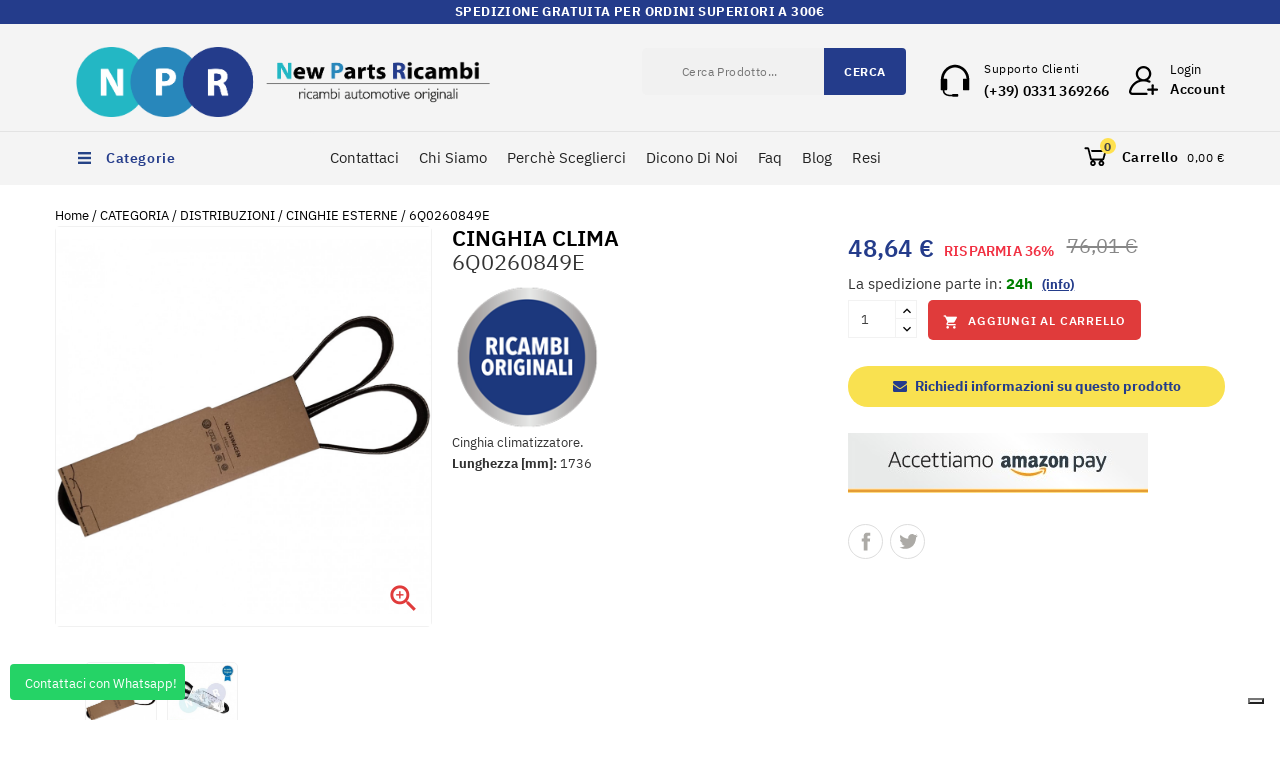

--- FILE ---
content_type: text/html; charset=utf-8
request_url: https://www.newpartsricambi.com/categoria/distribuzioni/cinghie-esterne/CINGHIA-POLIV-CLIMA-ESTERNA-ORIGINALE-AUDI-A3-modello-8L-036145933AJ.html
body_size: 33301
content:
<!doctype html>
<html lang="it">

  <head>
    
      
<meta charset="utf-8">


<meta http-equiv="x-ua-compatible" content="ie=edge">


<meta name = "facebook-domain-evaluation" content = "sd90mwhpwdniffctyvl0pyjbws0att" />
<meta name="facebook-domain-verification" content="sd90mwhpwdniffctyvl0pyjbws0att" />


  <link rel="canonical" href="https://www.newpartsricambi.com/categoria/distribuzioni/cinghie-esterne/CINGHIA-POLIV-CLIMA-ESTERNA-ORIGINALE-AUDI-A3-modello-8L-036145933AJ.html">

  <title>6Q0260849E - CINGHIA CLIMA</title>
  <meta name="description" content="Codice Prodotto: 6Q0260849E - Descrizione: Cinghia clima">
  <meta name="keywords" content="6Q0260849E - CINGHIA CLIMA">
        <link rel="canonical" href="https://www.newpartsricambi.com/categoria/distribuzioni/cinghie-esterne/CINGHIA-POLIV-CLIMA-ESTERNA-ORIGINALE-AUDI-A3-modello-8L-036145933AJ.html">
  


<meta name="viewport" content="width=device-width, initial-scale=1">



<link rel="icon" type="image/vnd.microsoft.icon" href="https://cdn-vs2.newpartsricambi.com/img/favicon.ico?1605888447">
<link rel="shortcut icon" type="image/x-icon" href="https://cdn-vs2.newpartsricambi.com/img/favicon.ico?1605888447">

<!-- Templatemela added -->





   
<link rel="preconnect" href="https://fonts.gstatic.com">
 
 
 
 <link rel="stylesheet" href="https://cdnjs.cloudflare.com/ajax/libs/tiny-slider/2.9.3/tiny-slider.css">
 	  <link    rel="stylesheet" href="/themes/PRSADD261/assets/css/fonts.min.css"  as="style"  >
   	 <link   rel="stylesheet" href="/modules/ps_checkout/views/css/payments.css?version=7.5.0.7" type="text/css" media="all" as="style"   >
   	 <link   rel="stylesheet" href="https://cdn-vs1.newpartsricambi.com/themes/PRSADD261/assets/cache/theme-335a5565.css" type="text/css" media="all" as="style"   >
   


  

  <script type="text/javascript">
        var FilterProductsPro = {"CONFIGS":{"FPP_VERSION":"4.1.0","FPP_COLUMN_NAME":"#main","FPP_SEARCH_RESULTS_APAGE":false,"FPP_SHOW_TOTAL_PRODUCTS_OPTION":false,"FPP_ORDER_BY_TOTAL_PRODUCTS":false,"FPP_FILTER_SEARCH_BOX":false,"FPP_SHOW_FILTER_IN_URL":false,"FPP_SHOW_FILTER":true,"FPP_OVERRIDE_CSS":false,"FPP_OVERRIDE_JS":false,"FPP_ENABLE_DEBUG":false,"FPP_IP_DEBUG":"","FPP_SEARCHER_STICKY":true,"FPP_INFINITE_SCROLL":true,"FPP_THEME_COMPATIBILITY":false,"FPP_SHOW_TREE_FILTER_CATEGORY":false,"FPP_ENABLE_COOKIES":false,"FPP_COOKIE_TIMESTAMP":"1721404238.9342","FPP_FORCE_INDEXATION":false,"FPP_SECTIONS_REMOVE":"#home-page-tabs,#homepage-slider,#htmlcontent_top,#subcategories,#editorial_block_center,.slogan,.cat-name,.iosSlider_tb20,.advanced_banner_container,.rev_slider_wrapper,.content-top .container,.tab-content","FPP_RM":false}};
        var addtaxtototal = "0";
        var amazonpay = {"is_prestashop16":false,"merchant_id":"A2P8EFK8UROMYS","public_key_id":"AF7UMQNIAZFKTVXNMEH6YJM7","amazonCheckoutSessionId":false,"isInAmazonPayCheckout":"false","loginButtonCode":"<div class=\"amzbuttoncontainer\">\n    <h3 class=\"page-subheading\">\n        Usa il tuo account Amazon\n    <\/h3>\n    <p>\n        Con Amazon Pay e Accedi con Amazon, puoi effettuare l\u2019accesso e utilizzare i dati di spedizione e pagamento memorizzati nel tuo account Amazon per effettuare un ordine su questo negozio.\n    <\/p>\n    <div\n        id=\"AMAZONPAYLOGIN_176907076843193\"\n        class=\"amazonPayButton amazonLogin\"\n        data-placement=\"Cart\"\n        data-color=\"\"\n        data-design=\"\"\n        data-rendered=\"0\"\n>\n<\/div>\n<\/div>\n","showInCheckoutSection":"true","showInLoginSection":"true","amazonPayCheckoutSessionURL":"https:\/\/www.newpartsricambi.com\/module\/amazonpay\/createcheckoutsession","amazonPayCheckoutSetDeliveryOptionURL":"https:\/\/www.newpartsricambi.com\/module\/amazonpay\/checkout?ajax=1&action=selectDeliveryOption","amazonPayCheckoutAddressFormAction":"https:\/\/www.newpartsricambi.com\/module\/amazonpay\/checkout","amazonPayCheckoutRefreshAddressFormURL":"https:\/\/www.newpartsricambi.com\/module\/amazonpay\/checkout?ajax=1&action=addressForm","sandbox":false,"customerCurrencyCode":"EUR","estimatedOrderAmount":"0.00","ledgerCurrency":"EUR","checkoutType":"PayAndShip","checkoutLanguage":"it_IT","button_payload":"{\"webCheckoutDetails\":{\"checkoutReviewReturnUrl\":\"https:\/\/www.newpartsricambi.com\/module\/amazonpay\/initcheckout?decoupled=1\",\"checkoutResultReturnUrl\":\"https:\/\/www.newpartsricambi.com\/module\/amazonpay\/validation\"},\"platformId\":\"A1AOZCKI9MBRZA\",\"storeId\":\"amzn1.application-oa2-client.1f53b48a579d4afeae7df2dd22415fdb\",\"paymentDetails\":{\"presentmentCurrency\":\"EUR\"},\"deliverySpecifications\":{\"addressRestrictions\":{\"type\":\"Allowed\",\"restrictions\":{\"AT\":{},\"BG\":{},\"FR\":{},\"DE\":{},\"IT\":{},\"NL\":{},\"PL\":{},\"PT\":{},\"ES\":{},\"CH\":{}}}}}","button_signature":"Sae\/XBXi4GbWTCRgxyLNr523WPlidXGekQsJBzq\/wu3ZTDyOrlWIe\/dyshBVySqc+YKtAlHB3Uc9zJuEM7ZrPivSS0VbWt7FL4bAuBydB+vhXKK+\/t6exTfdnK3QFM2tiaU\/Gen8PJ694V0lh6OLQEacCD4Daalfb7wmMluR0Gq9DJJPUK5UePwPcjSlRuEVX\/lKPWUmMsRC9FEigtKQ1HfMhhqGwiRZxYpi6JBHlkDEPXYgkGpkkIFact\/XHOxj3sEBAKNLAFUtXnqFWK44hNuyKwaYyeQCreWk9azVrrb\/ruhPOFqIgbMJANQgwaawlwXaruCS+KrMd7dMPVT7fQ==","button_payload_apb":"{\"webCheckoutDetails\":{\"checkoutResultReturnUrl\":\"https:\/\/www.newpartsricambi.com\/module\/amazonpay\/validation?apb=1\",\"checkoutMode\":\"ProcessOrder\"},\"platformId\":\"A1AOZCKI9MBRZA\",\"storeId\":\"amzn1.application-oa2-client.1f53b48a579d4afeae7df2dd22415fdb\",\"paymentDetails\":{\"presentmentCurrency\":\"EUR\",\"paymentIntent\":\"AuthorizeWithCapture\",\"chargeAmount\":{\"amount\":\"0\",\"currencyCode\":\"EUR\"}},\"scopes\":[\"name\",\"email\",\"phoneNumber\",\"billingAddress\"],\"merchantMetadata\":{\"merchantStoreName\":\"NPR NEW PARTS RICAMBI srl\",\"customInformation\":\"created by patworx, PrestaShop 1.7.8.11,4.2.3\"},\"addressDetails\":{\"name\":\" \",\"addressLine1\":null,\"addressLine2\":null,\"city\":null,\"postalCode\":null,\"countryCode\":false,\"stateOrRegion\":\"\",\"phoneNumber\":\"0000 0000\"}}","button_signature_apb":"fBn0ZqWaFjup0bRiv5XEmKSjyyrbxBF\/wf7Z9aMzNEzib+aMbeMbo4vDRTFFmd1SSk5k+ElcVMHmZqAf1pZzX7CXloNTDBA42BBIexaa3GT0E96\/Rdz1ocNNiZPex\/[base64]\/bI6hLIfFdB+SEA==","login_button_payload":"{\"signInReturnUrl\":\"https:\/\/www.newpartsricambi.com\/module\/amazonpay\/processlogin\",\"storeId\":\"amzn1.application-oa2-client.1f53b48a579d4afeae7df2dd22415fdb\",\"signInScopes\":[\"name\",\"email\",\"postalCode\"]}","login_button_signature":"tGM5bb6N0m4h5J1SZypyCL6YHr9atrK0J6lSJ4ShHDvs3VnZeDNZLaqvuQDyzAAd+SIOBjMOw9Wow\/1\/Xm4AO3fkchmNVPvcGXIy5npWNhTb5s3AREPzcovb8cgSmleAGWon000+adYqwC4n\/wUhORVlTxejDexkQwWXJuDpBzxhm2sh5Zt6p12p8r7VQbOelKi445hQQCsDEHmlFSZg+FoHDBo+FFFb2ikJODD2DrVaUT8OWgVhbvzVyna5He5kBKKVJ\/j7oQ3lb+eu9nld5V+JdDd+WdByhKL6q4DBGhqki+Hc7zThaZaW33vbvtTTDZylOUrvE3ErweCsMcAYrA==","login_to_checkout_button_payload":"{\"signInReturnUrl\":\"https:\/\/www.newpartsricambi.com\/module\/amazonpay\/processlogin?toCheckout=1\",\"storeId\":\"amzn1.application-oa2-client.1f53b48a579d4afeae7df2dd22415fdb\",\"signInScopes\":[\"name\",\"email\",\"postalCode\"]}","login_to_checkout_button_signature":"pZs98xXskeRMjTwwFBu0HwUZYyqxLla8jiep1MXA6vT1pRjpcTm\/0h37Ms0rlxoBsb8ipN7XyvwbemQP1VzS98q5CZN7sVUTlB95aRrFDwvTr9QNMhYTClTGtW2Q6R0tpDNfk0Tj0EAbn6\/jJmdfBwgyDr84UQbfniJNEkt9fgd9kKIf+U9ffKcJ7RflPfSq9HfUDjm5IFTbC1C6Qy9ho8tUndocksF8VdUZuUN7MHvd20CXwCmttpu\/ZjC35zcQ0qE8cKoz0Qsnx\/NbjHYH3V3bJziRcS4f\/YVfaaGJMzfmABrK5Qo5NECANSvZtofYbJT3VBSPHTjAzHJiUrWERQ==","legacy_address_form_action":"https:\/\/www.newpartsricambi.com\/module\/amazonpay\/setaddresslegacy?amazonCheckoutSessionId=0"};
        var blocksearch_type = "top";
        var cartdetailFeeText = "Cash on delivery fee";
        var comment_tab = "3";
        var currencySign = "\u20ac";
        var isVersionGreaterOrEqualTo177 = true;
        var lgcomments_products_default_display = "3";
        var lgcomments_products_extra_display = "10";
        var module_dir = "\/modules\/lgcomments\/";
        var mollieSubAjaxUrl = "https:\/\/www.newpartsricambi.com\/module\/mollie\/ajax";
        var prestashop = {"cart":{"products":[],"totals":{"total":{"type":"total","label":"Totale","amount":0,"value":"0,00\u00a0\u20ac"},"total_including_tax":{"type":"total","label":"Totale (tasse incl.)","amount":0,"value":"0,00\u00a0\u20ac"},"total_excluding_tax":{"type":"total","label":"Totale (tasse escl.)","amount":0,"value":"0,00\u00a0\u20ac"}},"subtotals":{"products":{"type":"products","label":"Totale parziale","amount":0,"value":"0,00\u00a0\u20ac"},"discounts":null,"shipping":{"type":"shipping","label":"Spedizione","amount":0,"value":""},"tax":null},"products_count":0,"summary_string":"0 articoli","vouchers":{"allowed":1,"added":[]},"discounts":[],"minimalPurchase":0,"minimalPurchaseRequired":""},"currency":{"id":1,"name":"Euro","iso_code":"EUR","iso_code_num":"978","sign":"\u20ac"},"customer":{"lastname":null,"firstname":null,"email":null,"birthday":null,"newsletter":null,"newsletter_date_add":null,"optin":null,"website":null,"company":null,"siret":null,"ape":null,"is_logged":false,"gender":{"type":null,"name":null},"addresses":[]},"language":{"name":"Italiano (Italian)","iso_code":"it","locale":"it-IT","language_code":"it-it","is_rtl":"0","date_format_lite":"d\/m\/Y","date_format_full":"d\/m\/Y H:i:s","id":1},"page":{"title":"","canonical":"https:\/\/www.newpartsricambi.com\/categoria\/distribuzioni\/cinghie-esterne\/CINGHIA-POLIV-CLIMA-ESTERNA-ORIGINALE-AUDI-A3-modello-8L-036145933AJ.html","meta":{"title":"6Q0260849E - CINGHIA CLIMA","description":"Codice Prodotto: 6Q0260849E - Descrizione: Cinghia clima","keywords":"6Q0260849E - CINGHIA CLIMA","robots":"index"},"page_name":"product","body_classes":{"lang-it":true,"lang-rtl":false,"country-IT":true,"currency-EUR":true,"layout-full-width":true,"page-product":true,"tax-display-enabled":true,"product-id-300":true,"product-6Q0260849E":true,"product-id-category-30":true,"product-id-manufacturer-1":true,"product-id-supplier-1":true,"product-on-sale":true,"product-available-for-order":true},"admin_notifications":[]},"shop":{"name":"NPR NEW PARTS RICAMBI srl","logo":"https:\/\/cdn-vs2.newpartsricambi.com\/img\/new-parts-ricambi-logo-1599571568.jpg","stores_icon":"https:\/\/cdn-vs2.newpartsricambi.com\/img\/new-parts-ricambi-logo_stores-1496746264.gif","favicon":"https:\/\/cdn-vs2.newpartsricambi.com\/img\/favicon.ico"},"urls":{"base_url":"https:\/\/www.newpartsricambi.com\/","current_url":"https:\/\/www.newpartsricambi.com\/categoria\/distribuzioni\/cinghie-esterne\/CINGHIA-POLIV-CLIMA-ESTERNA-ORIGINALE-AUDI-A3-modello-8L-036145933AJ.html","shop_domain_url":"https:\/\/www.newpartsricambi.com","img_ps_url":"https:\/\/cdn-vs2.newpartsricambi.com\/img\/","img_cat_url":"https:\/\/cdn-vs1.newpartsricambi.com\/img\/c\/","img_lang_url":"https:\/\/cdn-vs2.newpartsricambi.com\/img\/l\/","img_prod_url":"https:\/\/cdn-vs2.newpartsricambi.com\/img\/p\/","img_manu_url":"https:\/\/cdn-vs2.newpartsricambi.com\/img\/m\/","img_sup_url":"https:\/\/cdn-vs1.newpartsricambi.com\/img\/su\/","img_ship_url":"https:\/\/cdn-vs2.newpartsricambi.com\/img\/s\/","img_store_url":"https:\/\/cdn-vs1.newpartsricambi.com\/img\/st\/","img_col_url":"https:\/\/cdn-vs2.newpartsricambi.com\/img\/co\/","img_url":"https:\/\/cdn-vs1.newpartsricambi.com\/themes\/PRSADD261\/assets\/img\/","css_url":"https:\/\/cdn-vs1.newpartsricambi.com\/themes\/PRSADD261\/assets\/css\/","js_url":"https:\/\/cdn-vs2.newpartsricambi.com\/themes\/PRSADD261\/assets\/js\/","pic_url":"https:\/\/cdn-vs2.newpartsricambi.com\/upload\/","pages":{"address":"https:\/\/www.newpartsricambi.com\/indirizzo","addresses":"https:\/\/www.newpartsricambi.com\/indirizzi","authentication":"https:\/\/www.newpartsricambi.com\/login","cart":"https:\/\/www.newpartsricambi.com\/carrello","category":"https:\/\/www.newpartsricambi.com\/index.php?controller=category","cms":"https:\/\/www.newpartsricambi.com\/index.php?controller=cms","contact":"https:\/\/www.newpartsricambi.com\/contattaci","discount":"https:\/\/www.newpartsricambi.com\/buoni-sconto","guest_tracking":"https:\/\/www.newpartsricambi.com\/tracciatura-ospite","history":"https:\/\/www.newpartsricambi.com\/cronologia-ordini","identity":"https:\/\/www.newpartsricambi.com\/dati-personali","index":"https:\/\/www.newpartsricambi.com\/","my_account":"https:\/\/www.newpartsricambi.com\/account","order_confirmation":"https:\/\/www.newpartsricambi.com\/conferma-ordine","order_detail":"https:\/\/www.newpartsricambi.com\/index.php?controller=order-detail","order_follow":"https:\/\/www.newpartsricambi.com\/segui-ordine","order":"https:\/\/www.newpartsricambi.com\/ordine","order_return":"https:\/\/www.newpartsricambi.com\/index.php?controller=order-return","order_slip":"https:\/\/www.newpartsricambi.com\/buono-ordine","pagenotfound":"https:\/\/www.newpartsricambi.com\/pagina-non-trovata","password":"https:\/\/www.newpartsricambi.com\/recupero-password","pdf_invoice":"https:\/\/www.newpartsricambi.com\/index.php?controller=pdf-invoice","pdf_order_return":"https:\/\/www.newpartsricambi.com\/index.php?controller=pdf-order-return","pdf_order_slip":"https:\/\/www.newpartsricambi.com\/index.php?controller=pdf-order-slip","prices_drop":"https:\/\/www.newpartsricambi.com\/offerte","product":"https:\/\/www.newpartsricambi.com\/index.php?controller=product","search":"https:\/\/www.newpartsricambi.com\/ricerca","sitemap":"https:\/\/www.newpartsricambi.com\/mappa-del-sito","stores":"https:\/\/www.newpartsricambi.com\/negozi","supplier":"https:\/\/www.newpartsricambi.com\/fornitori","register":"https:\/\/www.newpartsricambi.com\/login?create_account=1","order_login":"https:\/\/www.newpartsricambi.com\/ordine?login=1"},"alternative_langs":[],"theme_assets":"\/themes\/PRSADD261\/assets\/","actions":{"logout":"https:\/\/www.newpartsricambi.com\/?mylogout="},"no_picture_image":{"bySize":{"cart_default":{"url":"https:\/\/cdn-vs1.newpartsricambi.com\/img\/p\/it-default-cart_default.jpg","width":80,"height":85},"small_default":{"url":"https:\/\/cdn-vs1.newpartsricambi.com\/img\/p\/it-default-small_default.jpg","width":98,"height":104},"side_default":{"url":"https:\/\/cdn-vs1.newpartsricambi.com\/img\/p\/it-default-side_default.jpg","width":159,"height":170},"special_default":{"url":"https:\/\/cdn-vs2.newpartsricambi.com\/img\/p\/it-default-special_default.jpg","width":280,"height":298},"home_default":{"url":"https:\/\/cdn-vs1.newpartsricambi.com\/img\/p\/it-default-home_default.jpg","width":284,"height":302},"medium_default":{"url":"https:\/\/cdn-vs2.newpartsricambi.com\/img\/p\/it-default-medium_default.jpg","width":452,"height":481},"large_default":{"url":"https:\/\/cdn-vs2.newpartsricambi.com\/img\/p\/it-default-large_default.jpg","width":939,"height":1000}},"small":{"url":"https:\/\/cdn-vs1.newpartsricambi.com\/img\/p\/it-default-cart_default.jpg","width":80,"height":85},"medium":{"url":"https:\/\/cdn-vs2.newpartsricambi.com\/img\/p\/it-default-special_default.jpg","width":280,"height":298},"large":{"url":"https:\/\/cdn-vs2.newpartsricambi.com\/img\/p\/it-default-large_default.jpg","width":939,"height":1000},"legend":""}},"configuration":{"display_taxes_label":true,"display_prices_tax_incl":true,"is_catalog":false,"show_prices":true,"opt_in":{"partner":true},"quantity_discount":{"type":"discount","label":"Sconto unit\u00e0"},"voucher_enabled":1,"return_enabled":1},"field_required":[],"breadcrumb":{"links":[{"title":"Home","url":"https:\/\/www.newpartsricambi.com\/"},{"title":"CATEGORIA","url":"https:\/\/www.newpartsricambi.com\/categoria\/"},{"title":"DISTRIBUZIONI","url":"https:\/\/www.newpartsricambi.com\/categoria\/distribuzioni\/"},{"title":"CINGHIE ESTERNE","url":"https:\/\/www.newpartsricambi.com\/categoria\/distribuzioni\/cinghie-esterne\/"},{"title":"6Q0260849E","url":"https:\/\/www.newpartsricambi.com\/categoria\/distribuzioni\/cinghie-esterne\/CINGHIA-POLIV-CLIMA-ESTERNA-ORIGINALE-AUDI-A3-modello-8L-036145933AJ.html"}],"count":5},"link":{"protocol_link":"https:\/\/","protocol_content":"https:\/\/"},"time":1769070769,"static_token":"d42b727dc743ba1bc84965dece9350fb","token":"19c6d93ddb32743176bf3b7989171c16","debug":false};
        var productrequestinfo_message_email_error = "The field email is required";
        var productrequestinfo_message_generic_error = "There was been an error";
        var productrequestinfo_message_message_error = "The field message is required";
        var productrequestinfo_message_user_error = "The field name is required";
        var productrequestinfo_module_dir = "\/modules\/productinforequests\/";
        var productrequestinfo_secure_key = "bb17ec4567d5425e06518549f7ca9493197dff46";
        var ps_checkoutApplePayUrl = "https:\/\/www.newpartsricambi.com\/module\/ps_checkout\/applepay?token=d42b727dc743ba1bc84965dece9350fb";
        var ps_checkoutAutoRenderDisabled = false;
        var ps_checkoutCancelUrl = "https:\/\/www.newpartsricambi.com\/module\/ps_checkout\/cancel?token=d42b727dc743ba1bc84965dece9350fb";
        var ps_checkoutCardBrands = ["MASTERCARD","VISA","AMEX"];
        var ps_checkoutCardFundingSourceImg = "\/modules\/ps_checkout\/views\/img\/payment-cards.png";
        var ps_checkoutCardLogos = {"AMEX":"\/modules\/ps_checkout\/views\/img\/amex.svg","CB_NATIONALE":"\/modules\/ps_checkout\/views\/img\/cb.svg","DINERS":"\/modules\/ps_checkout\/views\/img\/diners.svg","DISCOVER":"\/modules\/ps_checkout\/views\/img\/discover.svg","JCB":"\/modules\/ps_checkout\/views\/img\/jcb.svg","MAESTRO":"\/modules\/ps_checkout\/views\/img\/maestro.svg","MASTERCARD":"\/modules\/ps_checkout\/views\/img\/mastercard.svg","UNIONPAY":"\/modules\/ps_checkout\/views\/img\/unionpay.svg","VISA":"\/modules\/ps_checkout\/views\/img\/visa.svg"};
        var ps_checkoutCartProductCount = 0;
        var ps_checkoutCheckUrl = "https:\/\/www.newpartsricambi.com\/module\/ps_checkout\/check?token=d42b727dc743ba1bc84965dece9350fb";
        var ps_checkoutCheckoutTranslations = {"checkout.go.back.label":"Processo di acquisto","checkout.go.back.link.title":"Torna al pagamento","checkout.card.payment":"Pagamento con carta","checkout.page.heading":"Riepilogo dell\u2019ordine","checkout.cart.empty":"Il tuo carrello \u00e8 vuoto.","checkout.page.subheading.card":"Carta","checkout.page.subheading.paypal":"PayPal","checkout.payment.by.card":"Hai scelto di pagare con una carta.","checkout.payment.by.paypal":"Hai scelto di pagare con PayPal.","checkout.order.summary":"Ecco un riepilogo del tuo ordine:","checkout.order.amount.total":"L\u2019importo totale del tuo ordine ammonta a","checkout.order.included.tax":"(IVA inclusa)","checkout.order.confirm.label":"Confermare l\u2019ordine facendo clic su \u201cConfermo l\u2019ordine\u201d","checkout.payment.token.delete.modal.header":"Eliminare questo metodo di pagamento?","checkout.payment.token.delete.modal.content":"Il seguente metodo di pagamento sar\u00e0 eliminato dal tuo account:","checkout.payment.token.delete.modal.confirm-button":"Elimina metodo di pagamento","checkout.payment.loader.processing-request":"Attendere, stiamo elaborando la tua richiesta","checkout.payment.others.link.label":"Altri metodi di pagamento","checkout.payment.others.confirm.button.label":"Confermo l\u2019ordine","checkout.form.error.label":"Si \u00e8 verificato un errore durante il pagamento. Riprova o contatta il team di supporto.","loader-component.label.header":"Grazie per l\u2019acquisto!","loader-component.label.body":"Si prega di attendere durante l'elaborazione del tuo pagamento","loader-component.label.body.longer":"Ci stiamo impiegando pi\u00f9 del previsto. Attendere prego\u2026","payment-method-logos.title":"Pagamenti sicuri al 100%.","express-button.cart.separator":"o","express-button.checkout.express-checkout":"Acquisto rapido","ok":"Ok","cancel":"Annulla","paypal.hosted-fields.label.card-name":"Nome del titolare","paypal.hosted-fields.placeholder.card-name":"Nome del titolare","paypal.hosted-fields.label.card-number":"Numero di carta","paypal.hosted-fields.placeholder.card-number":"Numero di carta","paypal.hosted-fields.label.expiration-date":"Data di scadenza","paypal.hosted-fields.placeholder.expiration-date":"MM\/YY","paypal.hosted-fields.label.cvv":"CVC","paypal.hosted-fields.placeholder.cvv":"XXX","error.paypal-sdk":"Nessuna istanza del SDK JavaScript di PayPal","error.google-pay-sdk":"Nessuna istanza del SDK JavaScript di Google Pay","error.apple-pay-sdk":"Nessuna istanza del SDK JavaScript di Apple Pay","error.google-pay.transaction-info":"Si \u00e8 verificato un errore durante il recupero delle informazioni sulla transazione Google Pay","error.apple-pay.payment-request":"Si \u00e8 verificato un errore durante il recupero della richiesta di pagamento Apple Pay","error.paypal-sdk.contingency.cancel":"Autenticazione del titolare della carta annullata. Si prega di scegliere un altro metodo di pagamento o riprovare.","error.paypal-sdk.contingency.error":"Si \u00e8 verificato un errore durante l'autenticazione del titolare della carta. Si prega di scegliere un altro metodo di pagamento o riprovare.","error.paypal-sdk.contingency.failure":"Autenticazione del titolare della carta fallita. Si prega di scegliere un altro metodo di pagamento o riprovare.","error.paypal-sdk.contingency.unknown":"L'identit\u00e0 del titolare della carta non pu\u00f2 essere verificata. Si prega di scegliere un altro metodo di pagamento o riprovare.","APPLE_PAY_MERCHANT_SESSION_VALIDATION_ERROR":"Non possiamo elaborare il tuo pagamento Apple Pay al momento. Questo potrebbe essere dovuto a un problema di verifica della configurazione del pagamento per questo sito. Riprova pi\u00f9 tardi o scegli un altro metodo di pagamento.","APPROVE_APPLE_PAY_VALIDATION_ERROR":"Abbiamo riscontrato un problema durante l\u2019elaborazione del tuo pagamento Apple Pay. Verifica i dettagli del tuo ordine e riprova o utilizza un altro metodo di pagamento."};
        var ps_checkoutCheckoutUrl = "https:\/\/www.newpartsricambi.com\/ordine";
        var ps_checkoutConfirmUrl = "https:\/\/www.newpartsricambi.com\/conferma-ordine";
        var ps_checkoutCreateUrl = "https:\/\/www.newpartsricambi.com\/module\/ps_checkout\/create?token=d42b727dc743ba1bc84965dece9350fb";
        var ps_checkoutCustomMarks = [];
        var ps_checkoutExpressCheckoutCartEnabled = false;
        var ps_checkoutExpressCheckoutOrderEnabled = false;
        var ps_checkoutExpressCheckoutProductEnabled = false;
        var ps_checkoutExpressCheckoutSelected = false;
        var ps_checkoutExpressCheckoutUrl = "https:\/\/www.newpartsricambi.com\/module\/ps_checkout\/ExpressCheckout?token=d42b727dc743ba1bc84965dece9350fb";
        var ps_checkoutFundingSource = "paypal";
        var ps_checkoutFundingSourcesSorted = ["paypal","paylater","card","bancontact","eps","ideal","mybank","p24","blik"];
        var ps_checkoutGooglePayUrl = "https:\/\/www.newpartsricambi.com\/module\/ps_checkout\/googlepay?token=d42b727dc743ba1bc84965dece9350fb";
        var ps_checkoutHostedFieldsContingencies = "SCA_WHEN_REQUIRED";
        var ps_checkoutHostedFieldsEnabled = false;
        var ps_checkoutIconsPath = "\/modules\/ps_checkout\/views\/img\/icons\/";
        var ps_checkoutLoaderImage = "\/modules\/ps_checkout\/views\/img\/loader.svg";
        var ps_checkoutPartnerAttributionId = "PrestaShop_Cart_PSXO_PSDownload";
        var ps_checkoutPayLaterCartPageButtonEnabled = false;
        var ps_checkoutPayLaterCategoryPageBannerEnabled = false;
        var ps_checkoutPayLaterHomePageBannerEnabled = false;
        var ps_checkoutPayLaterOrderPageBannerEnabled = false;
        var ps_checkoutPayLaterOrderPageButtonEnabled = false;
        var ps_checkoutPayLaterOrderPageMessageEnabled = false;
        var ps_checkoutPayLaterProductPageBannerEnabled = false;
        var ps_checkoutPayLaterProductPageButtonEnabled = false;
        var ps_checkoutPayLaterProductPageMessageEnabled = false;
        var ps_checkoutPayPalButtonConfiguration = {"shape":"pill","label":"pay","color":"gold"};
        var ps_checkoutPayPalEnvironment = "LIVE";
        var ps_checkoutPayPalOrderId = "";
        var ps_checkoutPayPalSdkConfig = {"clientId":"AXjYFXWyb4xJCErTUDiFkzL0Ulnn-bMm4fal4G-1nQXQ1ZQxp06fOuE7naKUXGkq2TZpYSiI9xXbs4eo","merchantId":"2VKSYDU254PW8","currency":"EUR","intent":"capture","commit":"false","vault":"false","integrationDate":"2024-04-01","dataPartnerAttributionId":"PrestaShop_Cart_PSXO_PSDownload","dataCspNonce":"","dataEnable3ds":"true","disableFunding":"giropay","enableFunding":"mybank,paylater","components":"marks,funding-eligibility"};
        var ps_checkoutPayWithTranslations = {"paypal":"Paga con un conto PayPal","paylater":"Paga a rate con PayPal Pay Later","card":"Paga tramite carta - Pagamenti sicuri al 100%.","bancontact":"Paga tramite Bancontact","eps":"Paga tramite EPS","ideal":"Paga tramite iDEAL","mybank":"Paga tramite MyBank","p24":"Paga tramite Przelewy24","blik":"Paga tramite BLIK"};
        var ps_checkoutPaymentMethodLogosTitleImg = "\/modules\/ps_checkout\/views\/img\/icons\/lock_checkout.svg";
        var ps_checkoutPaymentUrl = "https:\/\/www.newpartsricambi.com\/module\/ps_checkout\/payment?token=d42b727dc743ba1bc84965dece9350fb";
        var ps_checkoutRenderPaymentMethodLogos = true;
        var ps_checkoutValidateUrl = "https:\/\/www.newpartsricambi.com\/module\/ps_checkout\/validate?token=d42b727dc743ba1bc84965dece9350fb";
        var ps_checkoutVaultUrl = "https:\/\/www.newpartsricambi.com\/module\/ps_checkout\/vault?token=d42b727dc743ba1bc84965dece9350fb";
        var ps_checkoutVersion = "7.5.0.7";
        var review_controller_link = "https:\/\/www.newpartsricambi.com\/module\/lgcomments\/reviews?action=sendReview&ajax=1";
        var review_controller_name = "index.php?controller=module-lgcomments-reviews";
        var search_url = "https:\/\/www.newpartsricambi.com\/ricerca";
        var send_successfull_msg = "La recensione \u00e8 stata inviata correttamente.";
        var sliderblocks = 4;
        var ssa_autocomplete_url = "https:\/\/www.newpartsricambi.com\/module\/savvysearch\/autocomplete";
        var ssa_currency_blank = 1;
        var ssa_currency_format = null;
        var ssa_currency_sign = "\u20ac";
        var ssa_minchars = 3;
        var star_color = "yellow";
        var star_style = "plain";
      </script>



  
<style>
    scalapay-widget {
        all: initial;
        display: block;
    }

    </style>

<script data-cfasync="false" type="module">

    const widgets = [];
    
    function addWidget(productId) {

        const widgetConfig = widgets[productId];
        const positionElement = document.querySelector(widgetConfig['position'])
        if (positionElement?.parentNode?.querySelector(`scalapay-widget[product="${productId}"]`)) {
            return;
        }

        if (widgetConfig["afterWidgetText"]) {
            const postWidgetText = document.createElement('p');
            postWidgetText.setAttribute("class", "scalapay-after-widget-text")
            postWidgetText.innerHTML = widgetConfig["afterWidgetText"];
            positionElement?.insertAdjacentElement('afterend', postWidgetText)
        }

        const widget = document.createElement('scalapay-widget');
        widget.setAttribute('product', productId)
        for (const widgetConfigKey in widgetConfig) {
            if (['afterWidgetText', 'position'].includes(widgetConfigKey)) continue;
            if (widgetConfigKey === 'style') {
                widget.style.cssText = `${widgetConfig[widgetConfigKey]}`;
                continue;
            }
            widget.setAttribute(widgetConfigKey.replace(/[A-Z]/g, letter => `-${letter.toLowerCase()}`), widgetConfig[widgetConfigKey])
        }

        positionElement?.insertAdjacentElement('afterend', widget);

    }

    document.addEventListener("DOMContentLoaded", function () {

        for (const type in widgets) {
            addWidget(type)
        }

        new MutationObserver(() => {
            for (const type in widgets) {
                addWidget(type)
            }
        }).observe(document.querySelector('body'), {subtree: true, childList: true, attributes: false});
    });

</script>

<script data-cfasync="false" type="module">
    const script = document.createElement('script');
    script.src = 'https://cdn.scalapay.com/widget/scalapay-widget-loader.js?version=v5';
    script.setAttribute("data-cfasync","false");
    script.type = 'module';
    document.head.appendChild(script);

</script><script type='text/javascript' src='https://cs.iubenda.com/autoblocking/1210475.js' charset='UTF-8' async></script>
<script type="text/javascript">
var _iub = _iub || [];
_iub.csConfiguration = {"invalidateConsentWithoutLog":true,"enableTcf":true,"whitelabel":false,"lang":"it","siteId":1210475,"cookiePolicyId":64459973, "banner":{ "acceptButtonDisplay":true,"customizeButtonDisplay":true,"position":"float-top-center","explicitWithdrawal":true }};
</script>

<script type="text/javascript" src="//cdn.iubenda.com/cs/tcf/stub-v2.js"></script>
<script type="text/javascript" src="//cdn.iubenda.com/cs/tcf/safe-tcf-v2.js"></script>
<script type="text/javascript" src="//cdn.iubenda.com/cs/iubenda_cs.js" charset="UTF-8" async></script>
			<script type='text/javascript'>
				var iCallback = function(){};

				if('callback' in _iub.csConfiguration) {
					if('onConsentGiven' in _iub.csConfiguration.callback) iCallback = _iub.csConfiguration.callback.onConsentGiven;

					_iub.csConfiguration.callback.onConsentGiven = function() {
						iCallback();

						jQuery('noscript._no_script_iub').each(function (a, b) { var el = jQuery(b); el.after(el.html()); });
					};
				};
			</script>        <a onclick="ga('send', 'event', 'Whatsapp', 'Click');" class="whatsappchat-anchor" target="_blank" href="https://web.whatsapp.com/send?l=it&amp;phone=393920816933">        <div class="whatsapp whatsapp_1 whatsapp-badge left"
            >
            <span style="background-color: #25d366">
                <i class="icon-whatsapp icon-lg" ></i>
                Contattaci con Whatsapp!            </span>
        </div>
    </a>    <style>.ssa-menu {border-color: #d6d4d4;}.ssa-menu .ssa-autocomplete-header, .ssa-menu .ssa-notfound {background-color: #c8c8c8;color: #ffffff;}.ssa-menu .ssa-autocomplete-groupcat, .ssa-menu .ssa-autocomplete-groupcat a {background-color: #e9e9e9;color: #555454;}.ssa-menu .ssa-autocomplete-total {background-color: #e9e9e9;}.ssa-menu .ssa-total-found span {background-color: #484848;color: #ffffff;}.ssa-menu .ssa-total-found a:hover span, .ssa-menu .ssa-total-found a:focus span, .ssa-menu .ssa-total-found a:active span {background-color: #3b3b3b;color: #ffffff;}.ssa-menu .ui-menu-item {background-color: #f6f6f6;}.ssa-menu .ui-state-hover, .ssa-menu .ui-widget-content .ui-state-hover,.ssa-menu .ui-widget-header .ui-state-hover, .ssa-menu .ui-state-focus,.ssa-menu .ui-widget-content .ui-state-focus, .ssa-menu .ui-widget-header .ui-state-focus,.ssa-menu .ui-menu-item:hover, .ssa-menu .ui-menu-item:active, .ssa-menu .ui-menu-item.ssa-active-item {background-color: #fdfdfd;}.ssa-menu .ui-menu-item a, .ssa-menu .ui-menu-item a.ui-state-focus, .ssa-menu .ui-menu-item a.ui-state-active {color: #515151;}.ssa-menu .ui-menu-item a:hover, .ssa-menu .ui-menu-item a:active, .ssa-menu .ui-menu-item a.ui-state-focus:hover, .ssa-menu .ui-menu-item a.ui-state-focus:active,.ssa-menu .ui-menu-item a.ui-state-active:hover, .ssa-menu .ui-menu-item a.ui-state-active:active {color: #515151;}.ssa-autocomplete-product {color: #777777;}.ssa-content .ssa-name {color: #515151;}.ssa-menu .ui-menu-item .ssa-content .ssa-product-categories a {color: #777777;}.ssa-menu .ui-menu-item .ssa-content .ssa-product-categories a:hover, .ssa-menu .ui-menu-item .ssa-content .ssa-product-categories a:active {color: #515151;}.ssa-menu .ui-menu-item .ssa-content .ssa-new-price {color: #333333;}.ssa-menu .ui-menu-item .ssa-content .ssa-old-price {color: #a9a9a9;}.ssa-menu .ui-menu-item .ssa-content .ssa-reduce-percent-price {color: #ffffff;background-color: #f32f39;}.ssa-menu .ui-menu-item .ssa-content .ssa-add-cart {color: #333333;background-color: #d6d4d4;}.ssa-menu .ui-menu-item .ssa-content .ssa-add-cart:hover, .ssa-menu .ui-menu-item .ssa-content .ssa-add-cart:active {color: #515151;background-color: #d6d4d4;}</style><script type="text/javascript">var ssa_autocomplete_template ="<# var prop = item['prop'] || {}; #><# if (item.bid==='word') { #><# if (item.type==='header') { #><#= item.label #><# if ('total' in prop) { #><span> (<#= prop.total #>)<\/span><# } #><# } #><# if (item.type==='item') { #><a class='ssa-item-highlight' <# if (item.link) { #>href=\"<#= item.link #>\"<# } #>><#= item.label #><\/a><# } #><# if (item.type==='total') { #><# if ('total' in prop) { #><div class='ssa-total-found'><# if (item.link) { #><a href=\"<#= item.link #>\"><# } #><span><#= item.label #> <#= prop.total #><\/span><# if (item.link) { #><\/a><# } #><\/div><# } #><# } #><# } #><# if (item.bid==='cms') { #><# if (item.type==='header') { #><#= item.label #><# if ('total' in prop) { #><span> (<#= prop.total #>)<\/span><# } #><# } #><# if (item.type==='item') { #><a class='ssa-item-highlight' <# if (item.link) { #>href=\"<#= item.link #>\"<# } #>><#= item.label #><\/a><# } #><# if (item.type==='total') { #><# if ('total' in prop) { #><div class='ssa-total-found'><# if (item.link) { #><a href=\"<#= item.link #>\"><# } #><span><#= item.label #> <#= prop.total #><\/span><# if (item.link) { #><\/a><# } #><\/div><# } #><# } #><# } #><#  if (item.bid==='namemf') { #><# if (item.type==='header') { #><#= item.label #><# if ('total' in prop) { #><span> (<#= prop.total #>)<\/span><# } #><# } #><# if (item.type==='item') { #><a class='ssa-item-highlight' <# if (item.link) { #>href=\"<#= item.link #>\"<# } #> ><#= item.label #><\/a><# if (prop.label_nmf)  { #><# if (prop.link_nmf)  { #><a href=\"<#= prop.link_nmf #>\"> (<#= prop.label_nmf #>)<\/a><# } else { #><span > (<#= prop.label_nmf #>)<\/span><# } #><# } #><# } #><# if (item.type==='total') { #><# if ('total' in prop) { #><div class='ssa-total-found'><# if (item.link) { #><a href=\"<#= item.link #>\"><# } #><span><#= item.label #> <#= prop.total #><\/span><# if (item.link) { #><\/a><# } #><\/div><# } #><# } #><# } #><#  if (item.bid==='mfr') { #><# if (item.type==='header') { #><#= item.label #><# if ('total' in prop) { #><span> (<#= prop.total #>)<\/span><# } #><# } #><# if (item.type==='item') { #><a class='ssa-item-highlight' <# if (item.link) { #>href=\"<#= item.link #>\"<# } #> ><#= item.label #> <# if (item.prod_qty)  { #> (<#= item.prod_qty #>) <# } #><\/a><# if (prop.label_mfr)  { #><# if (prop.link_mfr)  { #><a href=\"<#= prop.link_mfr #>\"> (<#= prop.label_mfr #>)<\/a><# } else { #><span > (<#= prop.label_mfr #>)<\/span><# } #><# } #><# } #><# if (item.type==='total') { #><# if ('total' in prop) { #><div class='ssa-total-found'><# if (item.link) { #><a href=\"<#= item.link #>\"><# } #><span><#= item.label #> <#= prop.total #><\/span><# if (item.link) { #><\/a><# } #><\/div><# } #><# } #><# } #><#  if (item.bid==='namecat') { #><# if (item.type==='header') { #><#= item.label #><# if ('total' in prop) { #><span> (<#= prop.total #>)<\/span><# } #><# } #><# if (item.type==='item') { #><a class='ssa-item-highlight' <# if (item.link) { #>href=\"<#= item.link #>\"<# } #> ><#= item.label #><\/a><# if (prop.label_mcat)  { #><# if (prop.link_mcat)  { #><a href=\"<#= prop.link_mcat #>\"> (<#= prop.label_mcat #>)<\/a><# } else { #><span > (<#= prop.label_mcat #>)<\/span><# } #><# } #><# } #><# if (item.type==='total') { #><# if ('total' in prop) { #><div class='ssa-total-found'><# if (item.link) { #><a href=\"<#= item.link #>\"><# } #><span><#= item.label #> <#= prop.total #><\/span><# if (item.link) { #><\/a><# } #><\/div><# } #><# } #><# } #><#  if (item.bid==='cat') { #><# if (item.type==='header') { #><#= item.label #><# if ('total' in prop) { #><span> (<#= prop.total #>)<\/span><# } #><# } #><# if (item.type==='item') { #><a class='ssa-item-highlight' <# if (item.link) { #>href=\"<#= item.link #>\"<# } #> ><#= item.label #><\/a><# if (prop.label_mcat)  { #><# if (prop.link_mcat)  { #><a href=\"<#= prop.link_mcat #>\"> (<#= prop.label_mcat #>)<\/a><# } else { #><span > (<#= prop.label_mcat #>)<\/span><# } #><# } #><# } #><# if (item.type==='total') { #><# if ('total' in prop) { #><div class='ssa-total-found'><# if (item.link) { #><a href=\"<#= item.link #>\"><# } #><span><#= item.label #> <#= prop.total #><\/span><# if (item.link) { #><\/a><# } #><\/div><# } #><# } #><# } #><# if (item.bid==='prodsimp') { #><# if (item.type==='header') { #><#= item.label #><# if ('total' in prop) { #><span> (<#= prop.total #>)<\/span><# } #><# } #><# if (item.type==='item') { #><a class='ssa-item-highlight' <# if (item.link) { #>href=\"<#= item.link #>\"<# } #> ><#= item.label #><\/a><# if (prop.label_cat)  { #><# if (prop.link_cat)  { #><a href=\"<#= prop.link_cat #>\"> (<#= prop.label_cat #>)<\/a><# } else { #><span> (<#= prop.label_cat #>)<\/span><# } #><# } #><# } #><# if (item.type==='total') { #><# if ('total' in prop) { #><div class='ssa-total-found'><# if (item.link) { #><a href=\"<#= item.link #>\"><# } #><span><#= item.label #> <#= prop.total #><\/span><# if (item.link) { #><\/a><# } #><\/div><# } #><# } #><# } #><# if (item.bid==='prod') { #><# if (item.type==='groupcat') { #><a class='ssa-item-highlight' <# if (item.link) { #>href=\"<#= item.link #>\"<# } #> ><#= item.label #><# if (prop.label_mcat) { #><span class='ssa-item-button' <# if (prop.link_mcat) { #>data-link=\"<#= prop.link_mcat #>\"<# } #>> (<#= prop.label_mcat #>)<\/span><# } #><\/a><# } #><# if (item.type==='header') { #><#= item.label #><# if ('total' in prop) { #><span> (<#= prop.total #>)<\/span><# } #><# } #><# if (item.type==='item') { #><# if (item.link) { #><a class='ssa-autocomplete-product-link' href=\"<#= item.link #>\"><\/a><div class='ssa-autocomplete-product' href=\"<#= item.link #>\"><div class='ssa-table'><div class='ssa-table-row'><# if (prop.image_link) { #><div class='ssa-image ssa-table-cell'><div><img src=\"<#= prop.image_link #>\" \/><\/div><\/div><# } #><div class='ssa-content ssa-table-cell'><# if ('rating' in prop) { #><div class='ssa-rating clearfix'><# for (var i=0; i<5; i++) { #><# if (prop.rating <= i) { #><div class='star'><\/div><# } else { #><div class='star star_on'><\/div><# } #><# } #><\/div><# } #><# if (prop.title) { #><div class='ssa-name'><#= prop.title #><\/div><# } #><# if (prop.label_cat) { #><div class='ssa-product-categories'><a <# if (prop.link_cat) { #>href=\"<#= prop.link_cat #>\"<# } #> ><#= prop.label_cat #><\/a><# if (prop.label_mcat)  { #><# if (prop.link_mcat)  { #><a href=\"<#= prop.link_mcat #>\"> (<#= prop.label_mcat #>)<\/a><# } else { #><span > (<#= prop.label_mcat #>)<\/span><# } #><# } #><\/div><# } #><#  if (prop.desc) { #><div class='ssa-description'><#= prop.desc #><\/div><# } #><#  if ( window.ssa_has_addcart && !prop.hide_add_cart ) { #><#  if ( prop.cart_qty ) { #><div class='ssa-add-cart ssa-item-button' title=\"Add to cart\" data-id_product=\"<#= prop.id_product #>\" data-minimal_quantity=\"<#= prop.cart_min_qty #>\"><i class='icon-shopping-cart'><\/i><i class='material-icons shopping-cart'>shopping_cart<\/i><\/div><# } else { #><div class='ssa-cart-out-of-stock unvisible'><span>Out of stock<\/span><\/div><# } #><# } #><#  if (prop.price) { #><#  var new_price = prop.price;var old_price = prop.old_price || new_price;var reduction = parseInt(prop.reduction, 10) || 0;var has_reduction=(reduction > 0 && new_price < old_price );var formatted_reduction = !has_reduction ? '' : reduction +'%';#><div class='ssa-price-block'><div class='ssa-new-price'><#= new_price #><\/div><#  if (has_reduction) { #><div class='ssa-old-price'><#= old_price #><\/div><div class='ssa-reduce-percent-price'><#= formatted_reduction #><\/div><# } #><\/div><# } #><div class='ssa-qty-block'><#  if ( 'qty' in prop ) { #><div class='ssa-qty'>Qty: <#= prop.qty #><\/div><# } #><#  if ( 'min_qty' in prop ) { #><div class='ssa-min-qty'>Min qty: <#= prop.min_qty #><\/div><# } #><\/div><\/div><\/div><\/div><\/div><# } #><# } #><# if (item.type==='total') { #><# if ('total' in prop) { #><div class='ssa-total-found'><# if (item.link) { #><a href=\"<#= item.link #>\"><# } #><span><#= item.label #> <#= prop.total #><\/span><# if (item.link) { #><\/a><# } #><\/div><# } #><# } #><# } #><# if (item.bid === 'notfound') { #><# if (item.type==='item') { #><# if (item.link) { #><div class='ssa-notfound'><a href=\"<#= item.link #>\"><span><#= item.label #><\/span><\/a><\/div><# } else { #><a><span><#= item.label #><\/span><\/a><# } #><# } #><# } #>";</script><!-- Facebook Shop Pro - /PS header --><script type="text/javascript">
    
        var hi_adb_front_controller_url = 'https://www.newpartsricambi.com/module/hiaddtocartbutton/ajax';
    
</script><!-- related products -->
<script type="text/javascript">
var unselectedmessage = "Please select any Related Product";
var ps_version = parseInt("1");
var currency_sign = "€";
var baseUri = "http://www.newpartsricambi.com/";
var static_token = "d42b727dc743ba1bc84965dece9350fb";
var current_page = "product";
var cart_link = "https://www.newpartsricambi.com/carrello";
var script_path = "/modules/relatedproducts/views/js/related_products.js";
var rp_view = "grid";
</script>
<script async src="https://www.googletagmanager.com/gtag/js?id=G-PYLSMNM8FD"></script>
<script>
  window.dataLayer = window.dataLayer || [];
  function gtag(){dataLayer.push(arguments);}
  gtag('js', new Date());
  gtag(
    'config',
    'G-PYLSMNM8FD',
    {
      'debug_mode':false
                      }
  );
</script>

<script src="https://cdn.brevo.com/js/sdk-loader.js" async></script>
<script>
    window.Brevo = window.Brevo || [];
    Brevo.push([
        "init",
        {
            client_key: "pa7fk5961cwynqkyirwx6u34",
            email_id: "",
        },
    ]);
</script>







	
	 
	
    
  <meta property="og:type" content="product">
  <meta property="og:url" content="https://www.newpartsricambi.com/categoria/distribuzioni/cinghie-esterne/CINGHIA-POLIV-CLIMA-ESTERNA-ORIGINALE-AUDI-A3-modello-8L-036145933AJ.html">
  <meta property="og:title" content="6Q0260849E - CINGHIA CLIMA">
  <meta property="og:site_name" content="NPR NEW PARTS RICAMBI srl">
  <meta property="og:description" content="Codice Prodotto: 6Q0260849E - Descrizione: Cinghia clima">
  <meta property="og:image" content="https://cdn-vs2.newpartsricambi.com/51925-large_default/CINGHIA-POLIV-CLIMA-ESTERNA-ORIGINALE-AUDI-A3-modello-8L-036145933AJ.jpg">
    <meta property="product:pretax_price:amount" content="39.872102">
  <meta property="product:pretax_price:currency" content="EUR">
  <meta property="product:price:amount" content="48.64">
  <meta property="product:price:currency" content="EUR">
      <meta property="product:weight:value" content="0.200000">
  <meta property="product:weight:units" content="kg">
  
  </head>

  <body id="product" class="lang-it country-it currency-eur layout-full-width page-product tax-display-enabled product-id-300 product-6q0260849e product-id-category-30 product-id-manufacturer-1 product-id-supplier-1 product-on-sale product-available-for-order">

	  	<div id="header-strip" style="     width: 100%;    z-index: 200000;">
		<div class="promo-bar font-que" style="line-height:16px; text-transform: uppercase;background: rgb(36,60,139);text-align: center;padding: 4px;font-size: 13px;">
				<div class="content banner_slider" style="display:none;">
                                    <ul>
                                        <li><a class="link_a_slider" href="javascript:void(0);" style="" >Spedizione gratuita per ordini superiori a 300&euro;</a></li>
										<li><a class="link_a_slider" href="javascript:void(0);" style="" >Spedizione rapida per tutti i ricambi in pronta consegna</a></li>                                        
										<li><a class="link_a_slider" href="javascript:void(0);" style="" >Reso facile fino a 14 giorni dalla consegna</a></li>                                        
                                    </ul>
					
					
				</div>
                                  <style>
						#header-strip .promo-bar .content span.terms:after {
							color: #ffffff;
						}
					</style>
			</div>
			
		</div>
	  
    
    
    

    <main id="page">
      
              

      <header id="header">
        
          

  <div class="header-banner">
    
  </div>




<nav class="header-nav">
	
        
		<div class="hidden-md-down">
			<div class="container">
			<div class="left-nav">
				<div id="tmcms1block">
  <div class="cms1"><a href="#"> <span class="header-call cmstext">call us:(+0)122 3454 890</span> </a> <a href="#"> <span class="header-email cmstext">sales@yourcompany.com</span> </a></div>
</div>

			</div>
			
			<div class="right-nav">
				
<div id="tmcms3_block">
		<div class="navcmslink">
<ul id="navcmslink">
<li><a href="/contattaci">Supporto</a></li>
<li><a href="#">Tracking</a></li>
</ul>
</div>
</div>
<!-- Module Presta Blog -->
<div id="_prestablog_index">
	<div>
		<a title="Blog" href="https://www.newpartsricambi.com/blog">
			Blog
		</a>
	</div>
</div>
<!-- /Module Presta Blog -->

			</div>
		</div>
		</div>
		
			<div class="hidden-lg-up text-xs-center mobile">
				<div class="container">
					<div class="top-logo" id="_mobile_logo">
												<a href="https://www.newpartsricambi.com/">
	                  		<img class="logo img-responsive" src="https://cdn-vs2.newpartsricambi.com/img/new-parts-ricambi-logo-1599571568.jpg" alt="NPR NEW PARTS RICAMBI srl">
	                	</a>
            							</div>
				
  	</div>
			
  		<div class="innerhead">
  			<div class="container">
				<div class="text-xs-left mobile hidden-lg-up mobile-menu">
				  	<div class="container menu-container">
					    <div class="menu-icon">
					     	<div class="cat-title"> 
					     		<i class="material-icons menu-open">&#xE5D2;</i>
					    	</div>
					  	</div>
					</div>
	  			</div>
				<div class="pull-xs-right" id="_mobile_cart"></div>
				<div class="pull-xs-right" id="_mobile_user_info"></div>
				<div class="clearfix"></div>
			</div>
		</div>
		</div>
        <div>
	
</nav>



	<div class="header-top">
		<div class="container header_sub">
		
					<div class="header_logo hidden-md-down" id="_desktop_logo">
											<a href="https://www.newpartsricambi.com/">
	                  		<img class="logo img-responsive" src="https://cdn-vs2.newpartsricambi.com/img/new-parts-ricambi-logo-1599571568.jpg" alt="NPR NEW PARTS RICAMBI srl">
	                	</a>
            							</div>

						

			<div id="_desktop_user_info">
	<div class="tm_userinfotitle">
    <div class="user_signin">Login</div>
    <div class="user_account">Account</div>
 
  </div>
   
  <ul class="user-info">
          <a
        href="https://www.newpartsricambi.com/account"
        title="Accedi al tuo account cliente"
        rel="nofollow"
      >
        <i class="material-icons">&#xE7FF;</i>
        <span class="hidden-md-down">Login</span>
      </a>
       
  </div><div id="tmnav1cmsblock">
	<div class="container">
  <div class="nav1cmsblock"><a href="/contattaci"> <span class="contact_outerimg"></span> <span class="contact_innerdes"> <span class="desc_contact">Supporto Clienti</span> <span class="contact_number">(+39) 0331 369266</span> <span> </span> </span> </a></div>
</div>
</div>
<!-- Block search module TOP -->

<div id="search_widget" class="col-lg-4 col-md-5 col-sm-12 search-widget" data-search-controller-url="//www.newpartsricambi.com/ricerca">
		<span class="search_button"></span>
	<div class="searchtoggle">

<form method="get" action="//www.newpartsricambi.com/ricerca">
		<input type="hidden" name="controller" value="search">
		<input type="text" name="s" value="" placeholder="Cerca Prodotto..." aria-label="Cerca">
		<button type="submit">
			<div class="submit-text">Cerca</div>
			<!--<i class="material-icons search">&#xE8B6;</i>-->
		</button>
	</form>
</div>

</div>

<!-- /Block search module TOP -->
 
<!-- Module Presta Blog -->

<div id="prestablog_displayslider">


</div>

<!-- Module Presta Blog -->

	
				<div id="mobile_top_menu_wrapper" class="row hidden-lg-up">
			      <div class="mobile-menu-inner">
			        <div class="menu-icon">
			       <div class="cat-title title2">   <i class="material-icons menu-close">&#xE5CD;</i>    </div>
			        </div>
				<div class="js-top-menu mobile" id="_mobile_top_menu"></div>
						<div id="_mobile_currency_selector"></div>
						<div id="_mobile_language_selector"></div>
						<div id="_mobile_contact_link"></div>
					</div>
				</div>
			</div>
	
		     	</div>
</div>
<div class="headernavfull">
	<div class="container">
  <div id="tm_vertical_menu_top" class="tmvm-contener clearfix col-lg-12">
<div class="block-title">
		<i class="fa fa-angle-down menu-open" aria-hidden="true"></i>
		<div class="menu-title">Categorie</div>
		
		
		</div>





<div class="menu vertical-menu js-top-menu position-static hidden-sm-down"  id="_desktop_top_menu">
    
  <ul class="tm_sf-menu top-menu" id="top-menu" data-depth="0"><li class="category " id="tmcategory-5"><a href="https://www.newpartsricambi.com/categoria/tagliandi/" class="dropdown-item" data-depth="0" ><span class="pull-xs-right  hidden-sm-down"><i class="material-icons left">&#xE315;</i><i class="material-icons right">&#xE314;</i></span><span class="pull-xs-right hidden-lg-up"><span data-target="#top_sub_menu_2306" data-toggle="collapse" class="navbar-toggler collapse-icons"><i class="material-icons add">&#xE313;</i><i class="material-icons remove">&#xE316;</i></span></span>TAGLIANDI</a><div  class="popover sub-menu js-sub-menu collapse" id="top_sub_menu_2306">
  <ul class="tm_sf-menu top-menu"  data-depth="1"><li class="category " id="tmcategory-21"><a href="https://www.newpartsricambi.com/categoria/tagliandi/kit-tagliando/" class="dropdown-item dropdown-submenu" data-depth="1" >KIT TAGLIANDO</a></li><li class="category " id="tmcategory-22"><a href="https://www.newpartsricambi.com/categoria/tagliandi/filtri-olio/" class="dropdown-item dropdown-submenu" data-depth="1" >FILTRI OLIO</a></li><li class="category " id="tmcategory-23"><a href="https://www.newpartsricambi.com/categoria/tagliandi/filtri-aria/" class="dropdown-item dropdown-submenu" data-depth="1" >FILTRI ARIA</a></li><li class="category " id="tmcategory-24"><a href="https://www.newpartsricambi.com/categoria/tagliandi/filtri-carburante/" class="dropdown-item dropdown-submenu" data-depth="1" >FILTRI CARBURANTE</a></li><li class="category " id="tmcategory-25"><a href="https://www.newpartsricambi.com/categoria/tagliandi/filtri-antipolline/" class="dropdown-item dropdown-submenu" data-depth="1" >FILTRI ANTIPOLLINE</a></li><li class="category " id="tmcategory-26"><a href="https://www.newpartsricambi.com/categoria/tagliandi/candele/" class="dropdown-item dropdown-submenu" data-depth="1" >CANDELE</a></li><li class="category " id="tmcategory-27"><a href="https://www.newpartsricambi.com/categoria/tagliandi/candelette-diesel/" class="dropdown-item dropdown-submenu" data-depth="1" >CANDELETTE DIESEL</a></li></ul><div class="menu-images-container"></div></div></li><li class="category " id="tmcategory-10"><a href="https://www.newpartsricambi.com/categoria/olio-liquidi-additivi/" class="dropdown-item" data-depth="0" ><span class="pull-xs-right  hidden-sm-down"><i class="material-icons left">&#xE315;</i><i class="material-icons right">&#xE314;</i></span><span class="pull-xs-right hidden-lg-up"><span data-target="#top_sub_menu_18495" data-toggle="collapse" class="navbar-toggler collapse-icons"><i class="material-icons add">&#xE313;</i><i class="material-icons remove">&#xE316;</i></span></span>OLIO - LIQUIDI - ADDITIVI</a><div  class="popover sub-menu js-sub-menu collapse" id="top_sub_menu_18495">
  <ul class="tm_sf-menu top-menu"  data-depth="1"><li class="category " id="tmcategory-42"><a href="https://www.newpartsricambi.com/categoria/olio-liquidi-additivi/olio-per-la-tua-auto/" class="dropdown-item dropdown-submenu" data-depth="1" >OLIO PER LA TUA AUTO</a></li><li class="category " id="tmcategory-43"><a href="https://www.newpartsricambi.com/categoria/olio-liquidi-additivi/additivi-per-auto-volkswagen-audi-seat-skoda/" class="dropdown-item dropdown-submenu" data-depth="1" >ADDITIVI PER AUTO VOLKSWAGEN AUDI SEAT SKODA</a></li></ul><div class="menu-images-container"></div></div></li><li class="category " id="tmcategory-6"><a href="https://www.newpartsricambi.com/categoria/distribuzioni/" class="dropdown-item" data-depth="0" ><span class="pull-xs-right  hidden-sm-down"><i class="material-icons left">&#xE315;</i><i class="material-icons right">&#xE314;</i></span><span class="pull-xs-right hidden-lg-up"><span data-target="#top_sub_menu_42306" data-toggle="collapse" class="navbar-toggler collapse-icons"><i class="material-icons add">&#xE313;</i><i class="material-icons remove">&#xE316;</i></span></span>DISTRIBUZIONI</a><div  class="popover sub-menu js-sub-menu collapse" id="top_sub_menu_42306">
  <ul class="tm_sf-menu top-menu"  data-depth="1"><li class="category " id="tmcategory-28"><a href="https://www.newpartsricambi.com/categoria/distribuzioni/kit-distribuzione/" class="dropdown-item dropdown-submenu" data-depth="1" >KIT DISTRIBUZIONE</a></li><li class="category " id="tmcategory-29"><a href="https://www.newpartsricambi.com/categoria/distribuzioni/pompe-acqua/" class="dropdown-item dropdown-submenu" data-depth="1" >POMPE ACQUA</a></li><li class="category " id="tmcategory-30"><a href="https://www.newpartsricambi.com/categoria/distribuzioni/cinghie-esterne/" class="dropdown-item dropdown-submenu" data-depth="1" >CINGHIE ESTERNE</a></li><li class="category " id="tmcategory-31"><a href="https://www.newpartsricambi.com/categoria/distribuzioni/tenditori/" class="dropdown-item dropdown-submenu" data-depth="1" >TENDITORI</a></li></ul><div class="menu-images-container"></div></div></li><li class="category " id="tmcategory-7"><a href="https://www.newpartsricambi.com/categoria/freni/" class="dropdown-item" data-depth="0" ><span class="pull-xs-right  hidden-sm-down"><i class="material-icons left">&#xE315;</i><i class="material-icons right">&#xE314;</i></span><span class="pull-xs-right hidden-lg-up"><span data-target="#top_sub_menu_79480" data-toggle="collapse" class="navbar-toggler collapse-icons"><i class="material-icons add">&#xE313;</i><i class="material-icons remove">&#xE316;</i></span></span>FRENI</a><div  class="popover sub-menu js-sub-menu collapse" id="top_sub_menu_79480">
  <ul class="tm_sf-menu top-menu"  data-depth="1"><li class="category " id="tmcategory-32"><a href="https://www.newpartsricambi.com/categoria/freni/kit-freni/" class="dropdown-item dropdown-submenu" data-depth="1" >KIT FRENI</a></li><li class="category " id="tmcategory-33"><a href="https://www.newpartsricambi.com/categoria/freni/serie-pastiglie/" class="dropdown-item dropdown-submenu" data-depth="1" >SERIE PASTIGLIE</a></li><li class="category " id="tmcategory-34"><a href="https://www.newpartsricambi.com/categoria/freni/dischi-freno/" class="dropdown-item dropdown-submenu" data-depth="1" >DISCHI FRENO</a></li><li class="category " id="tmcategory-35"><a href="https://www.newpartsricambi.com/categoria/freni/pinze-freno/" class="dropdown-item dropdown-submenu" data-depth="1" >PINZE FRENO</a></li><li class="category " id="tmcategory-36"><a href="https://www.newpartsricambi.com/categoria/freni/servofreno/" class="dropdown-item dropdown-submenu" data-depth="1" >SERVOFRENO</a></li></ul><div class="menu-images-container"></div></div></li><li class="category " id="tmcategory-8"><a href="https://www.newpartsricambi.com/categoria/frizione/" class="dropdown-item" data-depth="0" ><span class="pull-xs-right  hidden-sm-down"><i class="material-icons left">&#xE315;</i><i class="material-icons right">&#xE314;</i></span><span class="pull-xs-right hidden-lg-up"><span data-target="#top_sub_menu_34890" data-toggle="collapse" class="navbar-toggler collapse-icons"><i class="material-icons add">&#xE313;</i><i class="material-icons remove">&#xE316;</i></span></span>FRIZIONE</a><div  class="popover sub-menu js-sub-menu collapse" id="top_sub_menu_34890">
  <ul class="tm_sf-menu top-menu"  data-depth="1"><li class="category " id="tmcategory-37"><a href="https://www.newpartsricambi.com/categoria/frizione/kit-frizione-con-volano/" class="dropdown-item dropdown-submenu" data-depth="1" >KIT FRIZIONE CON VOLANO</a></li><li class="category " id="tmcategory-38"><a href="https://www.newpartsricambi.com/categoria/frizione/kit-frizione/" class="dropdown-item dropdown-submenu" data-depth="1" >KIT FRIZIONE</a></li><li class="category " id="tmcategory-39"><a href="https://www.newpartsricambi.com/categoria/frizione/volano/" class="dropdown-item dropdown-submenu" data-depth="1" >VOLANO</a></li><li class="category " id="tmcategory-5580"><a href="https://www.newpartsricambi.com/categoria/frizione/pompa-frizione/" class="dropdown-item dropdown-submenu" data-depth="1" >POMPA FRIZIONE</a></li></ul><div class="menu-images-container"></div></div></li><li class="category " id="tmcategory-17"><a href="https://www.newpartsricambi.com/categoria/avantreno-retrotreno/" class="dropdown-item" data-depth="0" ><span class="pull-xs-right  hidden-sm-down"><i class="material-icons left">&#xE315;</i><i class="material-icons right">&#xE314;</i></span><span class="pull-xs-right hidden-lg-up"><span data-target="#top_sub_menu_77219" data-toggle="collapse" class="navbar-toggler collapse-icons"><i class="material-icons add">&#xE313;</i><i class="material-icons remove">&#xE316;</i></span></span>AVANTRENO-RETROTRENO</a><div  class="popover sub-menu js-sub-menu collapse" id="top_sub_menu_77219">
  <ul class="tm_sf-menu top-menu"  data-depth="1"><li class="category " id="tmcategory-60"><a href="https://www.newpartsricambi.com/categoria/avantreno-retrotreno/tiranteria/" class="dropdown-item dropdown-submenu" data-depth="1" >TIRANTERIA</a></li><li class="category " id="tmcategory-61"><a href="https://www.newpartsricambi.com/categoria/avantreno-retrotreno/cuscinetti/" class="dropdown-item dropdown-submenu" data-depth="1" >CUSCINETTI</a></li><li class="category " id="tmcategory-62"><a href="https://www.newpartsricambi.com/categoria/avantreno-retrotreno/giunti-semiassi/" class="dropdown-item dropdown-submenu" data-depth="1" >GIUNTI - SEMIASSI</a></li><li class="category " id="tmcategory-63"><a href="https://www.newpartsricambi.com/categoria/avantreno-retrotreno/ammortizzatori/" class="dropdown-item dropdown-submenu" data-depth="1" >AMMORTIZZATORI</a></li><li class="category " id="tmcategory-64"><a href="https://www.newpartsricambi.com/categoria/avantreno-retrotreno/alberi-trasmissione/" class="dropdown-item dropdown-submenu" data-depth="1" >ALBERI TRASMISSIONE</a></li><li class="category " id="tmcategory-65"><a href="https://www.newpartsricambi.com/categoria/avantreno-retrotreno/servosterzo/" class="dropdown-item dropdown-submenu" data-depth="1" >SERVOSTERZO</a></li></ul><div class="menu-images-container"></div></div></li><li class="category " id="tmcategory-14"><a href="https://www.newpartsricambi.com/categoria/motore/" class="dropdown-item" data-depth="0" ><span class="pull-xs-right  hidden-sm-down"><i class="material-icons left">&#xE315;</i><i class="material-icons right">&#xE314;</i></span><span class="pull-xs-right hidden-lg-up"><span data-target="#top_sub_menu_1406" data-toggle="collapse" class="navbar-toggler collapse-icons"><i class="material-icons add">&#xE313;</i><i class="material-icons remove">&#xE316;</i></span></span>MOTORE</a><div  class="popover sub-menu js-sub-menu collapse" id="top_sub_menu_1406">
  <ul class="tm_sf-menu top-menu"  data-depth="1"><li class="category " id="tmcategory-48"><a href="https://www.newpartsricambi.com/categoria/motore/raffreddamento/" class="dropdown-item dropdown-submenu" data-depth="1" >RAFFREDDAMENTO</a></li><li class="category " id="tmcategory-49"><a href="https://www.newpartsricambi.com/categoria/motore/monoblocco-testata/" class="dropdown-item dropdown-submenu" data-depth="1" >MONOBLOCCO-TESTATA</a></li><li class="category " id="tmcategory-50"><a href="https://www.newpartsricambi.com/categoria/motore/iniezione-alimentazione/" class="dropdown-item dropdown-submenu" data-depth="1" >INIEZIONE - ALIMENTAZIONE</a></li><li class="category " id="tmcategory-51"><a href="https://www.newpartsricambi.com/categoria/motore/scarico-aspirazione/" class="dropdown-item dropdown-submenu" data-depth="1" >SCARICO - ASPIRAZIONE</a></li><li class="category " id="tmcategory-52"><a href="https://www.newpartsricambi.com/categoria/motore/turbina/" class="dropdown-item dropdown-submenu" data-depth="1" >TURBINA</a></li><li class="category " id="tmcategory-53"><a href="https://www.newpartsricambi.com/categoria/motore/supporti-motore/" class="dropdown-item dropdown-submenu" data-depth="1" >SUPPORTI MOTORE</a></li></ul><div class="menu-images-container"></div></div></li><li class="category " id="tmcategory-20"><a href="https://www.newpartsricambi.com/categoria/impianto-elettrico/" class="dropdown-item" data-depth="0" ><span class="pull-xs-right  hidden-sm-down"><i class="material-icons left">&#xE315;</i><i class="material-icons right">&#xE314;</i></span><span class="pull-xs-right hidden-lg-up"><span data-target="#top_sub_menu_7888" data-toggle="collapse" class="navbar-toggler collapse-icons"><i class="material-icons add">&#xE313;</i><i class="material-icons remove">&#xE316;</i></span></span>IMPIANTO ELETTRICO</a><div  class="popover sub-menu js-sub-menu collapse" id="top_sub_menu_7888">
  <ul class="tm_sf-menu top-menu"  data-depth="1"><li class="category " id="tmcategory-73"><a href="https://www.newpartsricambi.com/categoria/impianto-elettrico/alternatore/" class="dropdown-item dropdown-submenu" data-depth="1" >ALTERNATORE</a></li><li class="category " id="tmcategory-74"><a href="https://www.newpartsricambi.com/categoria/impianto-elettrico/motorino-avviamento/" class="dropdown-item dropdown-submenu" data-depth="1" >MOTORINO AVVIAMENTO</a></li><li class="category " id="tmcategory-75"><a href="https://www.newpartsricambi.com/categoria/impianto-elettrico/interruttori/" class="dropdown-item dropdown-submenu" data-depth="1" >INTERRUTTORI</a></li><li class="category " id="tmcategory-76"><a href="https://www.newpartsricambi.com/categoria/impianto-elettrico/sensori-cablaggi/" class="dropdown-item dropdown-submenu" data-depth="1" >SENSORI - CABLAGGI</a></li><li class="category " id="tmcategory-77"><a href="https://www.newpartsricambi.com/categoria/impianto-elettrico/illuminazione/" class="dropdown-item dropdown-submenu" data-depth="1" >ILLUMINAZIONE</a></li><li class="category " id="tmcategory-5583"><a href="https://www.newpartsricambi.com/categoria/impianto-elettrico/batterie/" class="dropdown-item dropdown-submenu" data-depth="1" >BATTERIE</a></li></ul><div class="menu-images-container"></div></div></li><li class="category " id="tmcategory-18"><a href="https://www.newpartsricambi.com/categoria/carrozzeria/" class="dropdown-item" data-depth="0" ><span class="pull-xs-right  hidden-sm-down"><i class="material-icons left">&#xE315;</i><i class="material-icons right">&#xE314;</i></span><span class="pull-xs-right hidden-lg-up"><span data-target="#top_sub_menu_4797" data-toggle="collapse" class="navbar-toggler collapse-icons"><i class="material-icons add">&#xE313;</i><i class="material-icons remove">&#xE316;</i></span></span>CARROZZERIA</a><div  class="popover sub-menu js-sub-menu collapse" id="top_sub_menu_4797">
  <ul class="tm_sf-menu top-menu"  data-depth="1"><li class="category " id="tmcategory-66"><a href="https://www.newpartsricambi.com/categoria/carrozzeria/corpo-vettura/" class="dropdown-item dropdown-submenu" data-depth="1" >CORPO VETTURA</a></li><li class="category " id="tmcategory-67"><a href="https://www.newpartsricambi.com/categoria/carrozzeria/fanaleria/" class="dropdown-item dropdown-submenu" data-depth="1" >FANALERIA</a></li><li class="category " id="tmcategory-68"><a href="https://www.newpartsricambi.com/categoria/carrozzeria/corpo-specchio/" class="dropdown-item dropdown-submenu" data-depth="1" >CORPO SPECCHIO</a></li><li class="category " id="tmcategory-69"><a href="https://www.newpartsricambi.com/categoria/carrozzeria/minuteria/" class="dropdown-item dropdown-submenu" data-depth="1" >MINUTERIA</a></li><li class="category " id="tmcategory-5582"><a href="https://www.newpartsricambi.com/categoria/carrozzeria/paraurti-griglie/" class="dropdown-item dropdown-submenu" data-depth="1" >PARAURTI - GRIGLIE</a></li><li class="category " id="tmcategory-15634"><a href="https://www.newpartsricambi.com/categoria/carrozzeria/cerchi-calotte/" class="dropdown-item dropdown-submenu" data-depth="1" >CERCHI - CALOTTE</a></li></ul><div class="menu-images-container"></div></div></li><li class="category " id="tmcategory-9"><a href="https://www.newpartsricambi.com/categoria/tergicristalli/" class="dropdown-item" data-depth="0" ><span class="pull-xs-right  hidden-sm-down"><i class="material-icons left">&#xE315;</i><i class="material-icons right">&#xE314;</i></span><span class="pull-xs-right hidden-lg-up"><span data-target="#top_sub_menu_25147" data-toggle="collapse" class="navbar-toggler collapse-icons"><i class="material-icons add">&#xE313;</i><i class="material-icons remove">&#xE316;</i></span></span>TERGICRISTALLI</a><div  class="popover sub-menu js-sub-menu collapse" id="top_sub_menu_25147">
  <ul class="tm_sf-menu top-menu"  data-depth="1"><li class="category " id="tmcategory-40"><a href="https://www.newpartsricambi.com/categoria/tergicristalli/spazzole-tergicristallo/" class="dropdown-item dropdown-submenu" data-depth="1" >SPAZZOLE TERGICRISTALLO</a></li><li class="category " id="tmcategory-41"><a href="https://www.newpartsricambi.com/categoria/tergicristalli/motorino-tergicristallo/" class="dropdown-item dropdown-submenu" data-depth="1" >MOTORINO TERGICRISTALLO</a></li><li class="category " id="tmcategory-5581"><a href="https://www.newpartsricambi.com/categoria/tergicristalli/impianto-lavavetri/" class="dropdown-item dropdown-submenu" data-depth="1" >IMPIANTO LAVAVETRI</a></li></ul><div class="menu-images-container"></div></div></li><li class="category " id="tmcategory-13"><a href="https://www.newpartsricambi.com/categoria/accessori/" class="dropdown-item" data-depth="0" ><span class="pull-xs-right  hidden-sm-down"><i class="material-icons left">&#xE315;</i><i class="material-icons right">&#xE314;</i></span><span class="pull-xs-right hidden-lg-up"><span data-target="#top_sub_menu_60736" data-toggle="collapse" class="navbar-toggler collapse-icons"><i class="material-icons add">&#xE313;</i><i class="material-icons remove">&#xE316;</i></span></span>ACCESSORI</a><div  class="popover sub-menu js-sub-menu collapse" id="top_sub_menu_60736">
  <ul class="tm_sf-menu top-menu"  data-depth="1"><li class="category " id="tmcategory-44"><a href="https://www.newpartsricambi.com/categoria/accessori/interni/" class="dropdown-item dropdown-submenu" data-depth="1" >INTERNI</a></li><li class="category " id="tmcategory-45"><a href="https://www.newpartsricambi.com/categoria/accessori/esterni/" class="dropdown-item dropdown-submenu" data-depth="1" >ESTERNI</a></li><li class="category " id="tmcategory-46"><a href="https://www.newpartsricambi.com/categoria/accessori/tappetini/" class="dropdown-item dropdown-submenu" data-depth="1" >TAPPETINI</a></li><li class="category " id="tmcategory-47"><a href="https://www.newpartsricambi.com/categoria/accessori/cura-vettura/" class="dropdown-item dropdown-submenu" data-depth="1" >CURA VETTURA</a></li><li class="category " id="tmcategory-5584"><a href="https://www.newpartsricambi.com/categoria/accessori/tuning/" class="dropdown-item dropdown-submenu" data-depth="1" >TUNING</a></li></ul><div class="menu-images-container"></div></div></li></ul>
</div>

</div><!-- Block links module -->
<div id="links_block_top" class="block links" >
	<h3 class="h3 title_block ">
		<i class="material-icons"></i>
	</h3>
	
		
	<ul id="tm_toplink" class="block_content">
			 
			<li>
				<a href="/contattaci" title="Contattaci" >Contattaci</a>
			</li>
					 
			<li>
				<a href="/content/chi-siamo.html" title="Chi Siamo" >Chi Siamo</a>
			</li>
					 
			<li>
				<a href="/content/perche-sceglierci.html" title="Perchè sceglierci" >Perchè sceglierci</a>
			</li>
					 
			<li>
				<a href="/module/lgcomments/reviews" title="Dicono di noi" >Dicono di noi</a>
			</li>
					 
			<li>
				<a href="/content/faq.html" title="Faq" >Faq</a>
			</li>
					 
			<li>
				<a href="/blog" title="Blog" >Blog</a>
			</li>
					 
			<li>
				<a href="https://newpartsricambi.shipping-portal.com/rp/" title="Resi"  onclick="window.open(this.href);return false;">Resi</a>
			</li>
				</ul>
</div>
<!-- /Block links module -->
<div id="_desktop_cart">
  <div class="blockcart cart-preview inactive" data-refresh-url="//www.newpartsricambi.com/module/ps_shoppingcart/ajax">
    <div class="header blockcart-header dropdown js-dropdown">
	 
		<a class="carthome" rel="nofollow" href="//www.newpartsricambi.com/carrello?action=show" > 
			<!-- <i class="material-icons shopping-cart"></i> -->
			
			<span class="cart-products-counthome">0</span>
		</a>
		
		<a rel="nofollow" class="cart_custom" href="//www.newpartsricambi.com/carrello?action=show" > 
			<!-- <i class="material-icons shopping-cart">shopping_cart</i> -->
			<span class="hidden-md-down cart-shoptext">Carrello</span>
			<span class="cart-products-count cart-count-producttext"> 0,00 €</span>
		</a>
		 		
	      </div>
  </div>
</div>

</div>
</div>

        
      </header>

      
        
<aside id="notifications">
  <div class="container">
    
    
    
      </div>
</aside>
      
               
                  <div id="breadcrumb_wrapper" class="left-column col-sm-4 col-md-6">       
                      
                         <nav data-depth="5" class="breadcrumb hidden-sm-down">
   <div class="container">
  <ol itemscope itemtype="http://schema.org/BreadcrumbList">
    
          
      <li itemprop="itemListElement" itemscope itemtype="http://schema.org/ListItem">
        <a itemprop="item" href="https://www.newpartsricambi.com/">
          <span itemprop="name">Home</span>
        </a>
        <meta itemprop="position" content="1">
      </li>
      
          
      <li itemprop="itemListElement" itemscope itemtype="http://schema.org/ListItem">
        <a itemprop="item" href="https://www.newpartsricambi.com/categoria/">
          <span itemprop="name">CATEGORIA</span>
        </a>
        <meta itemprop="position" content="2">
      </li>
      
          
      <li itemprop="itemListElement" itemscope itemtype="http://schema.org/ListItem">
        <a itemprop="item" href="https://www.newpartsricambi.com/categoria/distribuzioni/">
          <span itemprop="name">DISTRIBUZIONI</span>
        </a>
        <meta itemprop="position" content="3">
      </li>
      
          
      <li itemprop="itemListElement" itemscope itemtype="http://schema.org/ListItem">
        <a itemprop="item" href="https://www.newpartsricambi.com/categoria/distribuzioni/cinghie-esterne/">
          <span itemprop="name">CINGHIE ESTERNE</span>
        </a>
        <meta itemprop="position" content="4">
      </li>
      
          
      <li itemprop="itemListElement" itemscope itemtype="http://schema.org/ListItem">
        <a itemprop="item" href="https://www.newpartsricambi.com/categoria/distribuzioni/cinghie-esterne/CINGHIA-POLIV-CLIMA-ESTERNA-ORIGINALE-AUDI-A3-modello-8L-036145933AJ.html">
          <span itemprop="name">6Q0260849E</span>
        </a>
        <meta itemprop="position" content="5">
      </li>
      
        
  </ol>
  </div>
</nav>
                        
                    </div>
                 
	  <section id="wrapper">   
      <div class="container">  

      
        
 	
					<div id="carselectordialog" style="display:none">
		<div style="" id="selector_container">
	<div style="padding: 12px;
    
    background:transparent;
  
">
				<div id="homeseleziona" style="height:285px;">
		<div>
			<h2>SELEZIONA LA TUA AUTO</h2>
		</div>
		<div class="car_selector_div">
			<span>Seleziona la marca</span>
			<select id="carselector_brand" style="width:100%;" class="car_selector carselector_brand">  
				<option value="-1">Seleziona..</option>	
				 					 <option value="121">VOLKSWAGEN</option>
				 					 <option value="5">AUDI</option>
				 					 <option value="104">SEAT</option>
				 					 <option value="106">SKODA</option>
				 					 <option value="4896">CUPRA</option>
				 					 <option value="74">MERCEDES-BENZ</option>
				 			</select>
		</div>
			
		<div class="car_selector_div">
			<span>Seleziona Il modello</span>
			<select id="carselector_model" style="width:100%;"  class="car_selector carselector_model">  
				<option value="-1">Seleziona..</option>		
			</select>
		</div>
			
		<div class="car_selector_div">
			<span>Seleziona la versione</span>
			<select id="carselector_version" style="width:100%;"  class="car_selector carselector_version">  
				<option value="-1">Seleziona..</option>		
			</select>
		</div>
			
			
		<div style="margin-top:15px;text-align: center">
			
			<input id="carselector_button" type="button" class="carselector_button btn btn-primary" style="background:#243C8B; padding: 5px 8px 3px;" value="RICERCA AUTO"/>
		</div>
			
				<div style="text-align:center;margin-top:15px;    border-top: 1px solid #ddd;    padding-top: 5px;">
		<div style="font-size:12px;margin-bottom:5px">Non conosci il modello della tua auto? Contattaci cliccando il pulsante sottostante!</div>
		<a href="/contattaci" target="_blank">
			<img src="/img/PREVGIALLO.png" style="max-height: 120px;" />
		</a>
	</div>
		</div>
	</div>
			
			
</div>
<div>
</div>
			
<style>
	.car_selector {
		width:100%;
		
	}
	.car_selector_div {
		margin-top:8px;
	}

	#selector_container h2 {
    color: #243C8B;
    font-size: 16px;
    text-align: center;
    font-weight: bold;
	border-bottom: 1px solid #243C8B;
    padding-bottom: 10px;
}
	
	#selector_container span {
		color:#333;
		padding:5px;
		padding-left:5px;
	}
	.car_view_div div {
		color: #243C8B;
    border: 1px solid #fff;
    padding: 5px;
    padding-left: 10px;
    background: #f9f9f9;
	}
	select.car_selector  {
		border:none;
		padding:5px;
		color:#243C8B;
	}
	
</style>	</div> 

          

        <div id="columns_inner">
          
      		    
	

              
  <div id="content-wrapper">
    
    

  <section id="main" itemscope itemtype="https://schema.org/Product">
    <meta itemprop="url" content="https://www.newpartsricambi.com/categoria/distribuzioni/cinghie-esterne/CINGHIA-POLIV-CLIMA-ESTERNA-ORIGINALE-AUDI-A3-modello-8L-036145933AJ.html">

  <div class="row">
      <div class="col-md-4 pro_image">
        
          <section class="page-content" id="content">
          <div class="product-leftside">
			      
              
                <div class="images-container">
  
    <div class="product-cover">
      
                <ul class="product-flags">
                                      <li class="product-flag on-sale">In saldo!</li>
                                      <li class="product-flag discount">-36%</li>
                                  </ul>
              

	  <img class="js-qv-product-cover" src="https://cdn-vs2.newpartsricambi.com/51925-large_default/CINGHIA-POLIV-CLIMA-ESTERNA-ORIGINALE-AUDI-A3-modello-8L-036145933AJ.jpg" alt="" title="" style="width:100%;" itemprop="image">
      
	  <div class="layer hidden-sm-down" data-toggle="modal" data-target="#product-modal">
        <i class="material-icons zoom-in">&#xE8FF;</i>
      </div>
    </div>
  

  
	 <!-- Define Number of product for SLIDER -->
		
	<div class="js-qv-mask mask additional_grid">		
					<ul id="additional-grid" class="product_list grid row gridcount">
			
		         <li class="thumb-container product_item col-xs-12 col-sm-6 col-md-4 col-lg-3">
			<img
              class="thumb js-thumb  selected "
              data-image-medium-src="https://cdn-vs2.newpartsricambi.com/51925-medium_default/CINGHIA-POLIV-CLIMA-ESTERNA-ORIGINALE-AUDI-A3-modello-8L-036145933AJ.jpg"
              data-image-large-src="https://cdn-vs2.newpartsricambi.com/51925-large_default/CINGHIA-POLIV-CLIMA-ESTERNA-ORIGINALE-AUDI-A3-modello-8L-036145933AJ.jpg"
              src="https://cdn-vs2.newpartsricambi.com/51925-home_default/CINGHIA-POLIV-CLIMA-ESTERNA-ORIGINALE-AUDI-A3-modello-8L-036145933AJ.jpg"
              alt=""
              title=""
              width="100"
              itemprop="image"
            >
          </li>
                 <li class="thumb-container product_item col-xs-12 col-sm-6 col-md-4 col-lg-3">
			<img
              class="thumb js-thumb "
              data-image-medium-src="https://cdn-vs2.newpartsricambi.com/300-medium_default/CINGHIA-POLIV-CLIMA-ESTERNA-ORIGINALE-AUDI-A3-modello-8L-036145933AJ.jpg"
              data-image-large-src="https://cdn-vs2.newpartsricambi.com/300-large_default/CINGHIA-POLIV-CLIMA-ESTERNA-ORIGINALE-AUDI-A3-modello-8L-036145933AJ.jpg"
              src="https://cdn-vs2.newpartsricambi.com/300-home_default/CINGHIA-POLIV-CLIMA-ESTERNA-ORIGINALE-AUDI-A3-modello-8L-036145933AJ.jpg"
              alt=""
              title=""
              width="100"
              itemprop="image"
            >
          </li>
              </ul>
	  
	  	  
    </div>
  
</div>
              
              <div class="scroll-box-arrows">
                <i class="material-icons left">&#xE314;</i>
                <i class="material-icons right">&#xE315;</i>
			        </div>
            
            </div>
          </section>
        
      </div>
	 
      <div class="col-md-4 pro_decs">
          
            
			  <h1 class="productpage_title" >CINGHIA CLIMA</h1>
              <h1 class="productpage_subtitle" itemprop="name">6Q0260849E</h1>
            
          
         
		  <img src="/img/m/1.jpg" style="max-height: 150px" />
		  
          <div class="product-information">

         
           
            
          <p>Cinghia climatizzatore.</p><p><strong>Lunghezza [mm]: </strong>1736<br /></p>

          </div>

      </div>
			 <div class="col-md-4 pro_decs">
		     
                <div class="product-prices">


    
      <div
        class="product-price h5 has-discount"
        itemprop="offers"
        itemscope
        itemtype="https://schema.org/Offer"
      >
        <link itemprop="availability" href="https://schema.org/InStock"/>
        <meta itemprop="priceCurrency" content="EUR">

        <div class="current-price">
          <span itemprop="price" content="48.64">48,64 €</span>

                                    <span class="discount discount-percentage">Risparmia 36%</span>
                              </div>

        
                  
      </div>
    
    
              <div class="product-discount">
          
          <span class="regular-price">76,01 €</span>
        </div>
          
    
          

    
          

    
          

    

    <div class="tax-shipping-delivery-label">
     
        Tasse incluse
     
      
      
          </div>
  </div>
            
			
			  <div class="product-actions">
              
                <form action="https://www.newpartsricambi.com/carrello" method="post" id="add-to-cart-or-refresh">
                  <input type="hidden" name="token" value="d42b727dc743ba1bc84965dece9350fb">
                  <input type="hidden" name="id_product" value="300" id="product_page_product_id">
                  <input type="hidden" name="id_customization" value="0" id="product_customization_id">

                  
                    <div class="product-variants">
  </div>
                  

                  
                                      

                  
                    <section class="product-discounts">
  </section>
                  

                  
                     
  
 <script type="text/javascript">
     window.tooltipspedizione="- Le tempistiche indicate si riferiscono al tempo necessario per preparare e spedire il vostro ordine.<br/>";
window.tooltipspedizione+= "- Gli ordini confermati entro le 15:30 nei giorni lavorativi saranno elaborati entro 24 ore.<br>";
window.tooltipspedizione+= "- I tempi di elaborazione non includono sabato, domenica e giorni festivi.<br>";
window.tooltipspedizione+= "- Le tempistiche potrebbero subire variazioni in base alla disponibilità del prodotto e al volume degli ordini.<br>"
window.tooltipspedizione+= "- Nota: I tempi di consegna dipendono dal servizio di spedizione selezionato e dalla vostra località.";
window.tooltipspedizione+= "";






     </script>
  <div class="availability" > 
La spedizione parte in: 				
                                <span style="text-decoration: none;"
                              class=" label-success">
                             24h</span>
                            <span title="- "
                                 style="color:#243C8B;margin-left:5px;font-size:13px;font-weight: bold;text-decoration: underline" >
                                (info)
                            </span>
                            
            </div>
<div class="product-add-to-cart">
      

    
      <div class="product-quantity">
        <div class="qty">
          <input
            type="text"
            name="qty"
            id="quantity_wanted"
            value="1"
            class="input-group"
            min="1"
            aria-label="Quantità"
          >
        </div>

        <div class="add">		
          <button
            class="btn btn-primary add-to-cart"
            data-button-action="add-to-cart"
            type="submit"
                      >
            <i class="material-icons shopping-cart">&#xE547;</i>
            Aggiungi al carrello
          </button>
          
          
          
        </div>
      </div>
      <div class="clearfix"></div>
    

    
      <p class="product-minimal-quantity">
              </p>
    
  </div>
                  

            
                 
				  
				  

                                    
                </form>
				 
                    <div class="product-additional-info">
  <div class="pri-container">
	 
	<a href="#"  data-target="#pri-block" style="font-size: 14px;;"><i class="fa fa-envelope" style="margin-right:5px;"></i> Richiedi informazioni su questo prodotto</a>
	 
	<div id="pri-block" class="pri-block pri-collapse" title="Richiedi informazioni su questo prodotto">
		<div class="pri-block-content">
			<div class="pri-block-close">
				<a href="#" data-target="#pri-block"><i class="icon-close"></i></a>
			</div>
			<form method="post" action="/index.php" encrypt="multipart/form-data">
                            
				<input type="hidden" id="pri-product_id" name="pri-product_id" value="300" />
				<input type="hidden" id="pri-product_title" name="pri-product_title" value="6Q0260849E" />
				<input type="hidden" id="pri-product_url" name="pri-product_url" value="www.newpartsricambi.com/categoria/distribuzioni/cinghie-esterne/CINGHIA-POLIV-CLIMA-ESTERNA-ORIGINALE-AUDI-A3-modello-8L-036145933AJ.html" />
				<div class="form-group ">
					<label for="pri-user_name">
						Il tuo nome: <sup class="required">*</sup>
					</label>
					<input type="text" id="pri-user_name" class="form-control" name="pri-user_name" value="" />
				</div>
				<div class="form-group ">
					<label for="pri-user_email">
						La tua email: <sup class="required">*</sup>
					</label>
					<input type="text" id="pri-user_email" class="form-control" name="pri-user_email" value="" />
				</div>
				<div class="form-group">
					<label for="pri-user_message">
						Il tuo messaggio: <sup class="required">*</sup>
					</label>
					<textarea id="pri-user_message" class="form-control" name="pri-user_message"></textarea>
				</div>

                                        <div class="g-recaptcha" data-sitekey="6LcBLFImAAAAABsUBCtIttTylCmx2grgChkz8yGr"></div>
				<div class="pri-response"></div>

				<button type="submit" class="btn btn-default button-sm">
					<span>Invia</span>
				</button>
			</form>
			<div class="pri-loader"></div>
                         <script src="https://www.google.com/recaptcha/api.js" async defer></script>
		</div>
	</div>
</div>

<div class="amzpayments-product-banner">
    <img src="https://m.media-amazon.com/images/G/01/EPSDocumentation/AmazonPay/Banners/IT/ITLightGrey300x60.jpg" />
</div>



      <div class="social-sharing">
      <span>Condividi</span>
      <ul>
                  <li class="facebook icon-gray"><a href="https://www.facebook.com/sharer.php?u=https%3A%2F%2Fwww.newpartsricambi.com%2Fcategoria%2Fdistribuzioni%2Fcinghie-esterne%2FCINGHIA-POLIV-CLIMA-ESTERNA-ORIGINALE-AUDI-A3-modello-8L-036145933AJ.html" class="text-hide " title="Condividi" target="_blank">Condividi</a></li>
                  <li class="twitter icon-gray"><a href="https://twitter.com/intent/tweet?text=6Q0260849E https%3A%2F%2Fwww.newpartsricambi.com%2Fcategoria%2Fdistribuzioni%2Fcinghie-esterne%2FCINGHIA-POLIV-CLIMA-ESTERNA-ORIGINALE-AUDI-A3-modello-8L-036145933AJ.html" class="text-hide " title="Twitta" target="_blank">Twitta</a></li>
        		
		
      </ul>
	  
    </div>
  

</div>
                  
              
            </div>
	  </div>
  </div>
    
							
		                
					
		                     
                                        
			                                
                                                                                                                                                                                                          
                                                                                                                                                                                                          
                                                                                                             		                
					
		                
					
		                
					
		                     
                                        
			                                
                                                                                                                                                                                                          
                                                                                                                                             
                                                                                                                                             
                                                                                                                                                                                                          
                                                                                                                                             
                                                                                                                                                                                                          
                                                                                                                                             
                                                                                                                                             
                                                                                                                                                                                                          
                                                                                                                                             
                                                                                                                                             
                                                                                                                                             
                                                                                                                                             
                                                                                                                                             
                                                                                                                                             
                                                                                                                                             
                                                                                                                                             
                                                                                                                                             
                                                                                                                                             
                                                                                                                                             
                                                                                                                                                                                                          
                                                                                                                                             
                                                                                                                                             
                                                                                                                                             
                                                                                                                                                                                                          
                                                                                                                                             
                                                                                                                                             
                                                                                                                                                                                                          
                                                                                                                                             
                                                                                                                                                                                                          
                                                                                                                                             
                                                                                                                                             
                                                                                                                                             
                                                                                                                                             
                                                                                                                                             
                                                                                                                                             
                                                                                                                                                                                                          
                                                                                                                                                                                                          
                                                                                                                                             
                                                                                                                                                                                                          
                                                                                                                                             
                                                                                                                                             
                                                                                                             		                
					
		                     
                                        
			                                
                                                                                                                                                                                                          
                                                                                                                                                                                                          
                                                                                                                                                                                                          
                                                                                                                                                                                                          
                                                                                                                                             
                                                                                                             		                
					
		                     
                                        
			                                
                                                                                                                                                                                                          
                                                                                                                                             
                                                                                                                                             
                                                                                                                                             
                                                                                                                                             
                                                                                                                                             
                                                                                                                                             
                                                                                                                                             
                                                                                                                                             
                                                                                                                                             
                                                                                                                                             
                                                                                                                                             
                                                                                                                                             
                                                                                                                                             
                                                                                                                                             
                                                                                                                                             
                                                                                                                                             
                                                                                                                                             
                                                                                                                                             
                                                                                                                                             
                                                                                                                                             
                                                                                                                                             
                                                                                                                                             
                                                                                                                                             
                                                                                                                                             
                                                                                                                                             
                                                                                                                                             
                                                                                                                                             
                                                                                                                                             
                                                                                                                                             
                                                                                                                                             
                                                                                                                                             
                                                                                                                                             
                                                                                                                                             
                                                                                                                                             
                                                                                                                                             
                                                                                                                                             
                                                                                                             		                
	       
        
	
	<section class="product-tabcontent">	
	 	
		<div class="tabs">
                <ul class="nav nav-tabs" role="tablist">
                                <li class="nav-item">
                       <a
                         class="nav-link active"
                         data-toggle="tab"
                         href="#description"
                         role="tab"
                         aria-controls="description"
                          aria-selected="true">Descrizione</a>
                </li>
                		
				
				                 <li class="nav-item">
                       <a
                         class="nav-link"
                         data-toggle="tab"
                         href="#codici-oe"
                         role="tab"
                         aria-controls="codici-oe"
                         >Codici OE</a>
                </li>
                		
             
				 <li class="nav-item">
                    <a
                      class="nav-link"
                      data-toggle="tab"
                      href="#product-auto"
                      role="tab"
                      aria-controls="product-auto"
                     >Compatibilità Auto</a>
                </li>
				 		
                             
              
                                <li class="nav-item">
                      <a
                        class="nav-link"
                        data-toggle="tab"
                        href="#extra-0"
                        role="tab"
                        aria-controls="extra-0">Comments</a>
                </li>
                              </ul>

              <div class="tab-content" id="tab-content">
               <div class="tab-pane fade in active" id="description" role="tabpanel">
                 
                   <div class="product-description"><p>Cinghia climatizzatore.</p><p><strong>Lunghezza [mm]: </strong>1736<br /></p></div>
				   
				    	
		

		
                 
				 
				
               </div>
				 
				  				  <div id='codici-oe' role='tabpanel' class='tab-pane fade in'>
					  <div class="product-auto">
                                              <ul>	 
					                                                                                                                                         <li class="col-lg-4" style="padding:5px;border-bottom:1px solid #ddd">
                                                BOSCH 1987946012
                                                </li> 
                                                                                            <li class="col-lg-4" style="padding:5px;border-bottom:1px solid #ddd">
                                                BOSCH 1987948496-
                                                </li> 
                                            	 
					                                                                                                                                        <li class="col-lg-4" style="padding:5px;border-bottom:1px solid #ddd">
                                                SKF VKMV6PK1736
                                                </li> 
                                                                                            <li class="col-lg-4" style="padding:5px;border-bottom:1px solid #ddd">
                                                SKF VKMV 6PK1733
                                                </li> 
                                                                                            <li class="col-lg-4" style="padding:5px;border-bottom:1px solid #ddd">
                                                SKF VKMV 6PK1736
                                                </li> 
                                            	 
					                                                                                                                                        <li class="col-lg-4" style="padding:5px;border-bottom:1px solid #ddd">
                                                ALFA ROMEO 55186364
                                                </li> 
                                                                                            <li class="col-lg-4" style="padding:5px;border-bottom:1px solid #ddd">
                                                ALFA ROMEO 55201362
                                                </li> 
                                                                                            <li class="col-lg-4" style="padding:5px;border-bottom:1px solid #ddd">
                                                ALFA ROMEO 71753875
                                                </li> 
                                            	 
					                                                                                                                                        <li class="col-lg-4" style="padding:5px;border-bottom:1px solid #ddd">
                                                AUDI 6Q0260849A
                                                </li> 
                                                                                            <li class="col-lg-4" style="padding:5px;border-bottom:1px solid #ddd">
                                                AUDI 6Q0260849C
                                                </li> 
                                            	 
					                                                                                                                                        <li class="col-lg-4" style="padding:5px;border-bottom:1px solid #ddd">
                                                BMW 11281437369
                                                </li> 
                                                                                            <li class="col-lg-4" style="padding:5px;border-bottom:1px solid #ddd">
                                                BMW 11281437880
                                                </li> 
                                                                                            <li class="col-lg-4" style="padding:5px;border-bottom:1px solid #ddd">
                                                BMW 11281739816
                                                </li> 
                                            	 
					                                                                                                                                        <li class="col-lg-4" style="padding:5px;border-bottom:1px solid #ddd">
                                                CITROEN 5750.R5
                                                </li> 
                                                                                            <li class="col-lg-4" style="padding:5px;border-bottom:1px solid #ddd">
                                                CITROEN 5750.W0
                                                </li> 
                                                                                            <li class="col-lg-4" style="padding:5px;border-bottom:1px solid #ddd">
                                                CITROEN 5750.X7
                                                </li> 
                                                                                            <li class="col-lg-4" style="padding:5px;border-bottom:1px solid #ddd">
                                                CITROEN 5750.YF
                                                </li> 
                                                                                            <li class="col-lg-4" style="padding:5px;border-bottom:1px solid #ddd">
                                                CITROEN 5750.Z5
                                                </li> 
                                                                                            <li class="col-lg-4" style="padding:5px;border-bottom:1px solid #ddd">
                                                CITROEN 5750R5
                                                </li> 
                                                                                            <li class="col-lg-4" style="padding:5px;border-bottom:1px solid #ddd">
                                                CITROEN 5750W0
                                                </li> 
                                                                                            <li class="col-lg-4" style="padding:5px;border-bottom:1px solid #ddd">
                                                CITROEN 5750X7
                                                </li> 
                                                                                            <li class="col-lg-4" style="padding:5px;border-bottom:1px solid #ddd">
                                                CITROEN 5750YF
                                                </li> 
                                                                                            <li class="col-lg-4" style="padding:5px;border-bottom:1px solid #ddd">
                                                CITROEN 5750Z5
                                                </li> 
                                                                                            <li class="col-lg-4" style="padding:5px;border-bottom:1px solid #ddd">
                                                CITROEN 96330109
                                                </li> 
                                                                                            <li class="col-lg-4" style="padding:5px;border-bottom:1px solid #ddd">
                                                CITROEN 9633010980
                                                </li> 
                                            	 
					                                                                                                                                        <li class="col-lg-4" style="padding:5px;border-bottom:1px solid #ddd">
                                                FIAT 55186364
                                                </li> 
                                                                                            <li class="col-lg-4" style="padding:5px;border-bottom:1px solid #ddd">
                                                FIAT 55201362
                                                </li> 
                                                                                            <li class="col-lg-4" style="padding:5px;border-bottom:1px solid #ddd">
                                                FIAT 71753875
                                                </li> 
                                                                                            <li class="col-lg-4" style="padding:5px;border-bottom:1px solid #ddd">
                                                FIAT 9638464180
                                                </li> 
                                            	 
					                                                                                                                                        <li class="col-lg-4" style="padding:5px;border-bottom:1px solid #ddd">
                                                FORD 1004583
                                                </li> 
                                                                                            <li class="col-lg-4" style="padding:5px;border-bottom:1px solid #ddd">
                                                FORD 96FB6C301BC
                                                </li> 
                                                                                            <li class="col-lg-4" style="padding:5px;border-bottom:1px solid #ddd">
                                                FORD EJ6K1735
                                                </li> 
                                            	 
					                                                                                                                                        <li class="col-lg-4" style="padding:5px;border-bottom:1px solid #ddd">
                                                MAZDA 1E03-15-907
                                                </li> 
                                                                                            <li class="col-lg-4" style="padding:5px;border-bottom:1px solid #ddd">
                                                MAZDA 96FB6C301BC
                                                </li> 
                                            	 
					                                                                                                                                        <li class="col-lg-4" style="padding:5px;border-bottom:1px solid #ddd">
                                                PEUGEOT 5750.S7
                                                </li> 
                                                                                            <li class="col-lg-4" style="padding:5px;border-bottom:1px solid #ddd">
                                                PEUGEOT 5750.X3
                                                </li> 
                                                                                            <li class="col-lg-4" style="padding:5px;border-bottom:1px solid #ddd">
                                                PEUGEOT 5750.Z4
                                                </li> 
                                                                                            <li class="col-lg-4" style="padding:5px;border-bottom:1px solid #ddd">
                                                PEUGEOT 5750S7
                                                </li> 
                                                                                            <li class="col-lg-4" style="padding:5px;border-bottom:1px solid #ddd">
                                                PEUGEOT 5750X3
                                                </li> 
                                                                                            <li class="col-lg-4" style="padding:5px;border-bottom:1px solid #ddd">
                                                PEUGEOT 5750YF
                                                </li> 
                                                                                            <li class="col-lg-4" style="padding:5px;border-bottom:1px solid #ddd">
                                                PEUGEOT 5750Z4
                                                </li> 
                                            	 
					                                                                                                                                        <li class="col-lg-4" style="padding:5px;border-bottom:1px solid #ddd">
                                                SEAT 6Q0260849A
                                                </li> 
                                            	 
					                                                                                                                                        <li class="col-lg-4" style="padding:5px;border-bottom:1px solid #ddd">
                                                SKODA 6Q0260849A
                                                </li> 
                                                                                            <li class="col-lg-4" style="padding:5px;border-bottom:1px solid #ddd">
                                                SKODA 6Q0260849C
                                                </li> 
                                            	 
					                                                                                                                                        <li class="col-lg-4" style="padding:5px;border-bottom:1px solid #ddd">
                                                VW 6Q0260849
                                                </li> 
                                                                                            <li class="col-lg-4" style="padding:5px;border-bottom:1px solid #ddd">
                                                VW 6Q0260849A
                                                </li> 
                                                                                            <li class="col-lg-4" style="padding:5px;border-bottom:1px solid #ddd">
                                                VW 6Q0260849C
                                                </li> 
                                                                                            <li class="col-lg-4" style="padding:5px;border-bottom:1px solid #ddd">
                                                VW 6Q0260849E
                                                </li> 
                                            	 
					                                                                                                                                        <li class="col-lg-4" style="padding:5px;border-bottom:1px solid #ddd">
                                                BOS 1987946012
                                                </li> 
                                            	 
					                                                                                                                                        <li class="col-lg-4" style="padding:5px;border-bottom:1px solid #ddd">
                                                FEB 28972
                                                </li> 
                                            	 
					                                                                                                                                        <li class="col-lg-4" style="padding:5px;border-bottom:1px solid #ddd">
                                                GAT 6PK1735
                                                </li> 
                                            	 
					                                                                                                                                        <li class="col-lg-4" style="padding:5px;border-bottom:1px solid #ddd">
                                                INA FB6PK1735
                                                </li> 
                                            	 
					                                                                                                                                        <li class="col-lg-4" style="padding:5px;border-bottom:1px solid #ddd">
                                                OEM 050 006 1735
                                                </li> 
                                                                                            <li class="col-lg-4" style="padding:5px;border-bottom:1px solid #ddd">
                                                OEM 1 987 946 012
                                                </li> 
                                                                                            <li class="col-lg-4" style="padding:5px;border-bottom:1px solid #ddd">
                                                OEM 1 987 948 496
                                                </li> 
                                                                                            <li class="col-lg-4" style="padding:5px;border-bottom:1px solid #ddd">
                                                OEM 1523001
                                                </li> 
                                                                                            <li class="col-lg-4" style="padding:5px;border-bottom:1px solid #ddd">
                                                OEM 1733 K 6
                                                </li> 
                                                                                            <li class="col-lg-4" style="padding:5px;border-bottom:1px solid #ddd">
                                                OEM 1735 K 6
                                                </li> 
                                                                                            <li class="col-lg-4" style="padding:5px;border-bottom:1px solid #ddd">
                                                OEM 1736 K 6
                                                </li> 
                                                                                            <li class="col-lg-4" style="padding:5px;border-bottom:1px solid #ddd">
                                                OEM 1770105
                                                </li> 
                                                                                            <li class="col-lg-4" style="padding:5px;border-bottom:1px solid #ddd">
                                                OEM 28972
                                                </li> 
                                                                                            <li class="col-lg-4" style="padding:5px;border-bottom:1px solid #ddd">
                                                OEM 29-6PK1733
                                                </li> 
                                                                                            <li class="col-lg-4" style="padding:5px;border-bottom:1px solid #ddd">
                                                OEM 30 92 8972
                                                </li> 
                                                                                            <li class="col-lg-4" style="padding:5px;border-bottom:1px solid #ddd">
                                                OEM 537 0016 10
                                                </li> 
                                                                                            <li class="col-lg-4" style="padding:5px;border-bottom:1px solid #ddd">
                                                OEM 537 0092 10
                                                </li> 
                                                                                            <li class="col-lg-4" style="padding:5px;border-bottom:1px solid #ddd">
                                                OEM 6 PK 1735
                                                </li> 
                                                                                            <li class="col-lg-4" style="padding:5px;border-bottom:1px solid #ddd">
                                                OEM 6 PK 1735 SCC
                                                </li> 
                                                                                            <li class="col-lg-4" style="padding:5px;border-bottom:1px solid #ddd">
                                                OEM 6K1733
                                                </li> 
                                                                                            <li class="col-lg-4" style="padding:5px;border-bottom:1px solid #ddd">
                                                OEM 6K1738
                                                </li> 
                                                                                            <li class="col-lg-4" style="padding:5px;border-bottom:1px solid #ddd">
                                                OEM 6PK1730
                                                </li> 
                                                                                            <li class="col-lg-4" style="padding:5px;border-bottom:1px solid #ddd">
                                                OEM 6PK1733
                                                </li> 
                                                                                            <li class="col-lg-4" style="padding:5px;border-bottom:1px solid #ddd">
                                                OEM 6PK1735
                                                </li> 
                                                                                            <li class="col-lg-4" style="padding:5px;border-bottom:1px solid #ddd">
                                                OEM 6PK1735E
                                                </li> 
                                                                                            <li class="col-lg-4" style="padding:5px;border-bottom:1px solid #ddd">
                                                OEM 6PK1735S
                                                </li> 
                                                                                            <li class="col-lg-4" style="padding:5px;border-bottom:1px solid #ddd">
                                                OEM 6PK1736
                                                </li> 
                                                                                            <li class="col-lg-4" style="padding:5px;border-bottom:1px solid #ddd">
                                                OEM 6PK1736G
                                                </li> 
                                                                                            <li class="col-lg-4" style="padding:5px;border-bottom:1px solid #ddd">
                                                OEM 6PK1737
                                                </li> 
                                                                                            <li class="col-lg-4" style="padding:5px;border-bottom:1px solid #ddd">
                                                OEM 6PK1737E
                                                </li> 
                                                                                            <li class="col-lg-4" style="padding:5px;border-bottom:1px solid #ddd">
                                                OEM 6PK1737L
                                                </li> 
                                                                                            <li class="col-lg-4" style="padding:5px;border-bottom:1px solid #ddd">
                                                OEM 6PK1740
                                                </li> 
                                                                                            <li class="col-lg-4" style="padding:5px;border-bottom:1px solid #ddd">
                                                OEM 8640 601735
                                                </li> 
                                                                                            <li class="col-lg-4" style="padding:5px;border-bottom:1px solid #ddd">
                                                OEM 8653-10378
                                                </li> 
                                                                                            <li class="col-lg-4" style="padding:5px;border-bottom:1px solid #ddd">
                                                OEM CA 0039
                                                </li> 
                                                                                            <li class="col-lg-4" style="padding:5px;border-bottom:1px solid #ddd">
                                                OEM CA6PK1733
                                                </li> 
                                                                                            <li class="col-lg-4" style="padding:5px;border-bottom:1px solid #ddd">
                                                OEM DMV-4527
                                                </li> 
                                                                                            <li class="col-lg-4" style="padding:5px;border-bottom:1px solid #ddd">
                                                OEM DV-6PK1735
                                                </li> 
                                                                                            <li class="col-lg-4" style="padding:5px;border-bottom:1px solid #ddd">
                                                OEM FB 6PK1735
                                                </li> 
                                                                                            <li class="col-lg-4" style="padding:5px;border-bottom:1px solid #ddd">
                                                OEM J1061738
                                                </li> 
                                                                                            <li class="col-lg-4" style="padding:5px;border-bottom:1px solid #ddd">
                                                OEM QBR61733
                                                </li> 
                                                                                            <li class="col-lg-4" style="padding:5px;border-bottom:1px solid #ddd">
                                                OEM QBR61736
                                                </li> 
                                            	 
					                                              </ul>
					</div>
				 </div>
				  				 				 <div id='product-auto' role='tabpanel' class='tab-pane fade in'>
					  <div class="product-auto">
						 	
							<div class="col-lg-12 col-md-12 col-sm-12 col-xs-12" style="padding:0px!important;  "><div class="carMakerBox  col-md-3 col-sm-3 col-xs-6"><p id="AUDI" class="carMaker">AUDI</p></div><div class="carMakerBox  col-md-3 col-sm-3 col-xs-6"><p id="SEAT" class="carMaker">SEAT</p></div><div class="carMakerBox  col-md-3 col-sm-3 col-xs-6"><p id="SKODA" class="carMaker">SKODA</p></div><div class="carMakerBox  col-md-3 col-sm-3 col-xs-6"><p id="VOLKSWAGEN" class="carMaker">VOLKSWAGEN</p></div><div style='clear:both'></div></div><div class="col-lg-12 col-md-12 col-sm-12 col-xs-12" style="padding:0px 0px 36px 0px!important"><div class='carModel maker-AUDI hidden'>A1 8X1, 8XK <p class="carVersion hidden">1.4 TFSI 122 CV CNVA,CAXA [ 2010 - 05 / 2010 - 05 ]</p></div><div class='carModel maker-AUDI hidden'>A1 Sportback 8XA, 8XF <p class="carVersion hidden">1.4 TFSI 122 CV CNVA,CAXA [ 2011 - 11 / 2011 - 11 ]</p></div><div class='carModel maker-AUDI hidden'>A3 8P1 <p class="carVersion hidden">1.4 TFSI 125 CV CAXC,CMSA [ 2007 - 09 / 2007 - 09 ]</p><p class="carVersion hidden">1.6 FSI 115 CV BAG,BLF,BLP [ 2003 - 08 / 2003 - 08 ]</p></div><div class='carModel maker-AUDI hidden'>A3 Convertible 8P7 <p class="carVersion hidden">1.4 TFSI 125 CV CAXC [ 2011 - 02 / 2011 - 02 ]</p></div><div class='carModel maker-AUDI hidden'>A3 Sportback 8PA <p class="carVersion hidden">1.4 TFSI 125 CV CAXC,CMSA [ 2007 - 09 / 2007 - 09 ]</p><p class="carVersion hidden">1.6 FSI 115 CV BLF,BLP [ 2004 - 09 / 2004 - 09 ]</p></div><div class='carModel maker-SEAT hidden'>ALTEA 5P1 <p class="carVersion hidden">1.4 TSI 125 CV CAXC [ 2007 - 11 / 2007 - 11 ]</p></div><div class='carModel maker-SEAT hidden'>ALTEA XL 5P5, 5P8 <p class="carVersion hidden">1.4 TSI 125 CV CAXC [ 2007 - 11 / 2007 - 11 ]</p></div><div class='carModel maker-SEAT hidden'>CORDOBA 6L2 <p class="carVersion hidden">1.6 16V 105 CV BTS [ 2006 - 11 / 2006 - 11 ]</p></div><div class='carModel maker-SEAT hidden'>IBIZA III 6L1 <p class="carVersion hidden">1.6 16V 105 CV BTS [ 2006 - 11 / 2006 - 11 ]</p></div><div class='carModel maker-SEAT hidden'>IBIZA IV 6J5, 6P1 <p class="carVersion hidden">1.6 105 CV BTS [ 2008 - 05 / 2008 - 05 ]</p><p class="carVersion hidden">1.6 LPG 81 CV CNKA [ 2011 - 05 / 2011 - 05 ]</p></div><div class='carModel maker-SEAT hidden'>IBIZA IV SPORTCOUPE 6J1, 6P5 <p class="carVersion hidden">1.6 105 CV BTS [ 2008 - 07 / 2008 - 07 ]</p><p class="carVersion hidden">1.6 LPG 81 CV CNKA [ 2011 - 05 / 2011 - 05 ]</p></div><div class='carModel maker-SEAT hidden'>IBIZA IV ST 6J8, 6P8 <p class="carVersion hidden">1.6 105 CV BTS [ 2012 - 02 / 2012 - 02 ]</p></div><div class='carModel maker-SEAT hidden'>LEON 1P1 <p class="carVersion hidden">1.4 TSI 125 CV CAXC [ 2007 - 11 / 2007 - 11 ]</p></div><div class='carModel maker-SEAT hidden'>TOLEDO III 5P2 <p class="carVersion hidden">1.4 TSI 125 CV CAXC [ 2007 - 11 / 2007 - 11 ]</p></div><div class='carModel maker-SKODA hidden'>FABIA II 542 <p class="carVersion hidden">1.6 105 CV CFNA,CLSA,BTS [ 2007 - 04 / 2007 - 04 ]</p></div><div class='carModel maker-SKODA hidden'>FABIA II Combi 545 <p class="carVersion hidden">1.6 105 CV CFNA,BTS [ 2007 - 10 / 2007 - 10 ]</p></div><div class='carModel maker-SKODA hidden'>OCTAVIA II 1Z3 <p class="carVersion hidden">1.4 TSI 122 CV CAXA [ 2008 - 11 / 2008 - 11 ]</p><p class="carVersion hidden">1.6 FSI 115 CV BLF [ 2004 - 02 / 2004 - 02 ]</p></div><div class='carModel maker-SKODA hidden'>OCTAVIA II Combi 1Z5 <p class="carVersion hidden">1.4 TSI 122 CV CAXA [ 2008 - 11 / 2008 - 11 ]</p><p class="carVersion hidden">1.6 FSI 115 CV BLF [ 2004 - 02 / 2004 - 02 ]</p></div><div class='carModel maker-SKODA hidden'>RAPID NH3 <p class="carVersion hidden">1.6 105 CV CFNA [ 2012 - 07 / 2012 - 07 ]</p></div><div class='carModel maker-SKODA hidden'>RAPID Spaceback NH1 <p class="carVersion hidden">1.6 105 CV CFNA [ 2012 - 07 / 2012 - 07 ]</p></div><div class='carModel maker-SKODA hidden'>ROOMSTER 5J7 <p class="carVersion hidden">1.6 105 CV CFNA,BTS [ 2006 - 09 / 2006 - 09 ]</p><p class="carVersion hidden">1.6 LPG 105 CV BTS [ 2006 - 06 / 2006 - 06 ]</p></div><div class='carModel maker-SKODA hidden'>SUPERB II 3T4 <p class="carVersion hidden">1.4 TSI 125 CV CAXC [ 2008 - 07 / 2008 - 07 ]</p></div><div class='carModel maker-SKODA hidden'>SUPERB II Estate 3T5 <p class="carVersion hidden">1.4 TSI 125 CV CAXC [ 2009 - 10 / 2009 - 10 ]</p></div><div class='carModel maker-SKODA hidden'>YETI 5L <p class="carVersion hidden">1.4 TSI 122 CV CAXA [ 2010 - 06 / 2010 - 06 ]</p></div><div class='carModel maker-VOLKSWAGEN hidden'>EOS 1F7, 1F8 <p class="carVersion hidden">1.4 TSI 122 CV CAXA [ 2007 - 11 / 2007 - 11 ]</p><p class="carVersion hidden">1.6 FSI 115 CV BLF [ 2006 - 06 / 2006 - 06 ]</p></div><div class='carModel maker-VOLKSWAGEN hidden'>GOLF PLUS 5M1, 521 <p class="carVersion hidden">1.4 FSI 90 CV BLN [ 2005 - 07 / 2005 - 07 ]</p><p class="carVersion hidden">1.4 TSI 122 CV CAXA [ 2007 - 06 / 2007 - 06 ]</p><p class="carVersion hidden">1.6 FSI 115 CV BLF [ 2004 - 12 / 2004 - 12 ]</p></div><div class='carModel maker-VOLKSWAGEN hidden'>GOLF PLUS Van 521 <p class="carVersion hidden">1.4 TSi 122 CV CAXA [ 2009 - 01 / 2009 - 01 ]</p></div><div class='carModel maker-VOLKSWAGEN hidden'>GOLF V 1K1 <p class="carVersion hidden">1.4 FSI 90 CV BLN,BKG [ 2003 - 10 / 2003 - 10 ]</p><p class="carVersion hidden">1.4 TSI 122 CV CAXA [ 2007 - 05 / 2007 - 05 ]</p><p class="carVersion hidden">1.6 FSI 115 CV BLP,BAG,BLF [ 2003 - 10 / 2003 - 10 ]</p></div><div class='carModel maker-VOLKSWAGEN hidden'>GOLF V Variant 1K5 <p class="carVersion hidden">1.4 TSI 122 CV CAXA [ 2007 - 06 / 2007 - 06 ]</p></div><div class='carModel maker-VOLKSWAGEN hidden'>GOLF VAN VI Variant AJ5 <p class="carVersion hidden">1.4 TSi 122 CV CAXA [ 2009 - 07 / 2009 - 07 ]</p></div><div class='carModel maker-VOLKSWAGEN hidden'>GOLF VI 5K1 <p class="carVersion hidden">1.4 TSI 122 CV CAXA [ 2008 - 10 / 2008 - 10 ]</p></div><div class='carModel maker-VOLKSWAGEN hidden'>GOLF VI Convertible 517 <p class="carVersion hidden">1.4 TSI 122 CV CAXA [ 2011 - 11 / 2011 - 11 ]</p></div><div class='carModel maker-VOLKSWAGEN hidden'>GOLF VI Van 5K1_ <p class="carVersion hidden">TSi 122 CV CAXA [ 2008 - 10 / 2008 - 10 ]</p></div><div class='carModel maker-VOLKSWAGEN hidden'>GOLF VI Variant AJ5 <p class="carVersion hidden">1.4 TSI 122 CV CAXA [ 2009 - 07 / 2009 - 07 ]</p></div><div class='carModel maker-VOLKSWAGEN hidden'>JETTA III 1K2 <p class="carVersion hidden">1.4 TSI 122 CV CAXA [ 2007 - 05 / 2007 - 05 ]</p><p class="carVersion hidden">1.6 FSI 115 CV BLF [ 2005 - 09 / 2005 - 09 ]</p></div><div class='carModel maker-VOLKSWAGEN hidden'>JETTA IV 162, 163, AV3, AV2 <p class="carVersion hidden">1.4 TSI 122 CV CAXA,CMSB [ 2011 - 05 / 2011 - 05 ]</p><p class="carVersion hidden">1.6 105 CV CLRA,CFNA [ 2011 - 12 / 2011 - 12 ]</p><p class="carVersion hidden">1.6 86 CV CFNB [ 2013 - 03 / 2013 - 03 ]</p></div><div class='carModel maker-VOLKSWAGEN hidden'>PASSAT 362 <p class="carVersion hidden">1.4 TSI 122 CV CAXA [ 2010 - 08 / 2010 - 08 ]</p></div><div class='carModel maker-VOLKSWAGEN hidden'>PASSAT 3C2 <p class="carVersion hidden">1.4 TSI 122 CV CAXA [ 2007 - 05 / 2007 - 05 ]</p><p class="carVersion hidden">1.6 FSI 115 CV BLF [ 2005 - 03 / 2005 - 03 ]</p></div><div class='carModel maker-VOLKSWAGEN hidden'>PASSAT Estate Van 365 <p class="carVersion hidden">1.4 TSi BlueMotion 122 CV CAXA [ 2010 - 08 / 2010 - 08 ]</p></div><div class='carModel maker-VOLKSWAGEN hidden'>PASSAT Variant 365 <p class="carVersion hidden">1.4 TSI 122 CV CAXA [ 2010 - 08 / 2010 - 08 ]</p></div><div class='carModel maker-VOLKSWAGEN hidden'>PASSAT Variant 3C5 <p class="carVersion hidden">1.4 TSI 122 CV CAXA [ 2007 - 05 / 2007 - 05 ]</p><p class="carVersion hidden">1.6 FSI 115 CV BLF [ 2005 - 08 / 2005 - 08 ]</p></div><div class='carModel maker-VOLKSWAGEN hidden'>POLO 6R1, 6C1 <p class="carVersion hidden">1.4 (6R1) 85 CV CLP,CLPA,CLPA,CLPA,CLPA,CLPA,CLPA,CLPA,CLPA,CLPA,CLPA,CLPA,CLPA,CLPA,CLPA,CLPA,CLPA,CLPA,CLPA,CLPA,CLPA,CLPA,CLPA,CLPA,CLPA,CLPA [ 2009 - 03 / 2009 - 03 ]</p><p class="carVersion hidden">1.6 105 CV CLSA,CFNA [ 2010 - 01 / 2010 - 01 ]</p><p class="carVersion hidden">1.6 BiFuel 82 CV CNKA [ 2011 - 01 / 2011 - 01 ]</p></div><div class='carModel maker-VOLKSWAGEN hidden'>POLO 9N_ <p class="carVersion hidden">1.4 FSI 86 CV AXU [ 2002 - 02 / 2002 - 02 ]</p><p class="carVersion hidden">1.6 16V 105 CV BTS [ 2006 - 05 / 2006 - 05 ]</p></div><div class='carModel maker-VOLKSWAGEN hidden'>POLO Saloon 602, 604, 612, 614 <p class="carVersion hidden">1.4 85 CV CLPA [ 2010 - 12 / 2010 - 12 ]</p><p class="carVersion hidden">1.6 86 CV CFNB [ 2010 - 11 / 2010 - 11 ]</p><p class="carVersion hidden">1.6 105 CV CFNA,CFNA,CFNA,CFNA,CFNA,CFNA,CLSA [ 2010 - 05 / 2010 - 05 ]</p></div><div class='carModel maker-VOLKSWAGEN hidden'>POLO Saloon 9N4 <p class="carVersion hidden">1.6 105 CV BTS [ 2007 - 01 / 2007 - 01 ]</p></div><div class='carModel maker-VOLKSWAGEN hidden'>POLO VIVO Hatchback 6S1, 6S3 <p class="carVersion hidden">1.4 75 CV CLPB [ 2010 - 02 / 2010 - 02 ]</p><p class="carVersion hidden">1.4 86 CV CLPA [ 2010 - 02 / 2010 - 02 ]</p><p class="carVersion hidden">1.6 16V 105 CV CLSA [ 2010 - 02 / 2010 - 02 ]</p></div><div class='carModel maker-VOLKSWAGEN hidden'>POLO VIVO Saloon 6S2, 6S4 <p class="carVersion hidden">1.4 86 CV CLPA [ 2010 - 02 / 2010 - 02 ]</p><p class="carVersion hidden">1.4 75 CV CLPB [ 2010 - 02 / 2010 - 02 ]</p><p class="carVersion hidden">1.6 105 CV CLSA [ 2010 - 02 / 2010 - 02 ]</p></div><div class='carModel maker-VOLKSWAGEN hidden'>SCIROCCO 137, 138 <p class="carVersion hidden">1.4 TSI 122 CV CAXA,CMSB [ 2008 - 08 / 2008 - 08 ]</p></div><div class='carModel maker-VOLKSWAGEN hidden'>SCIROCCO Van 137 <p class="carVersion hidden">1.4 TSi 122 CV CAXA [ 2008 - 08 / 2008 - 08 ]</p></div><div class='carModel maker-VOLKSWAGEN hidden'>TIGUAN 5N_ <p class="carVersion hidden">1.4 TSI 122 CV CAXA [ 2010 - 08 / 2010 - 08 ]</p></div><div class='carModel maker-VOLKSWAGEN hidden'>TIGUAN VAN 5N_<p class="carVersion hidden">1.4 TSI (5N1) 122 CV  [ 2010 - 08 / 2010 - 08 ]</p></div><div class='carModel maker-VOLKSWAGEN hidden'>TOURAN 1T1, 1T2 <p class="carVersion hidden">1.6 FSI 115 CV BLP,BAG,BLF [ 2003 - 02 / 2003 - 02 ]</p></div><div class='carModel maker-VOLKSWAGEN hidden'>TOURAN VAN 1T1, 1T2<p class="carVersion hidden">FSI 116 CV  [ 2003 - 02 / 2003 - 02 ]</p></div></div>
					  
					</div>
				 </div>
				
			<div id='rating' role='tabpanel' class='tab-pane fade in'>
						<div class="hook-reviews">
					   						   
							 
    <div class="stars-container">
        <div style="display:table; margin: -10px auto 10px auto;">
            <img src="/modules/lgcomments/views/img/stars/plain/yellow/0stars.png"
                 alt="rating" style="width:120px!important">
            <span style="width:100px; text-align:center;">0 recensione</span>
        </div>
    </div>


						   					   </div>
			  </div>
			   

               
                 <div class="tab-pane fade"
     id="product-details"
     data-product="{&quot;id_shop_default&quot;:&quot;1&quot;,&quot;id_manufacturer&quot;:&quot;1&quot;,&quot;id_supplier&quot;:&quot;1&quot;,&quot;reference&quot;:&quot;6Q0260849E&quot;,&quot;is_virtual&quot;:&quot;0&quot;,&quot;delivery_in_stock&quot;:null,&quot;delivery_out_stock&quot;:null,&quot;id_category_default&quot;:&quot;30&quot;,&quot;on_sale&quot;:&quot;1&quot;,&quot;online_only&quot;:&quot;0&quot;,&quot;ecotax&quot;:0,&quot;minimal_quantity&quot;:&quot;1&quot;,&quot;low_stock_threshold&quot;:null,&quot;low_stock_alert&quot;:&quot;0&quot;,&quot;price&quot;:&quot;48,64\u00a0\u20ac&quot;,&quot;unity&quot;:&quot;&quot;,&quot;unit_price_ratio&quot;:&quot;0.000000&quot;,&quot;additional_shipping_cost&quot;:&quot;0.000000&quot;,&quot;customizable&quot;:&quot;0&quot;,&quot;text_fields&quot;:&quot;0&quot;,&quot;uploadable_files&quot;:&quot;0&quot;,&quot;redirect_type&quot;:&quot;&quot;,&quot;id_type_redirected&quot;:&quot;0&quot;,&quot;available_for_order&quot;:&quot;1&quot;,&quot;available_date&quot;:&quot;0000-00-00&quot;,&quot;show_condition&quot;:&quot;0&quot;,&quot;condition&quot;:&quot;new&quot;,&quot;show_price&quot;:&quot;1&quot;,&quot;indexed&quot;:&quot;1&quot;,&quot;visibility&quot;:&quot;both&quot;,&quot;cache_default_attribute&quot;:&quot;0&quot;,&quot;advanced_stock_management&quot;:&quot;0&quot;,&quot;date_add&quot;:&quot;2017-11-14 17:18:46&quot;,&quot;date_upd&quot;:&quot;2025-02-24 09:03:39&quot;,&quot;pack_stock_type&quot;:&quot;3&quot;,&quot;meta_description&quot;:&quot;Codice Prodotto: 6Q0260849E - Descrizione: Cinghia clima&quot;,&quot;meta_keywords&quot;:&quot;6Q0260849E - CINGHIA CLIMA&quot;,&quot;meta_title&quot;:&quot;6Q0260849E - CINGHIA CLIMA&quot;,&quot;link_rewrite&quot;:&quot;CINGHIA-POLIV-CLIMA-ESTERNA-ORIGINALE-AUDI-A3-modello-8L-036145933AJ&quot;,&quot;name&quot;:&quot;6Q0260849E&quot;,&quot;description&quot;:&quot;&lt;p&gt;Cinghia climatizzatore.&lt;\/p&gt;&lt;p&gt;&lt;strong&gt;Lunghezza [mm]: &lt;\/strong&gt;1736&lt;br \/&gt;&lt;\/p&gt;&quot;,&quot;description_short&quot;:&quot;CINGHIA CLIMA&quot;,&quot;available_now&quot;:&quot;Spedizione 24H&quot;,&quot;available_later&quot;:&quot;Spedizione 48H&quot;,&quot;id&quot;:300,&quot;id_product&quot;:300,&quot;out_of_stock&quot;:1,&quot;new&quot;:0,&quot;id_product_attribute&quot;:&quot;0&quot;,&quot;quantity_wanted&quot;:1,&quot;extraContent&quot;:[{&quot;title&quot;:&quot;Comments&quot;,&quot;content&quot;:&quot;\n&lt;div id=\&quot;lgcomment\&quot;&gt;\n        \n            &lt;div class=\&quot;content-button\&quot;&gt;\n            &lt;button class=\&quot;lgcomment_button btn btn-primary\&quot;&gt;\n                &lt;span id=\&quot;send_review\&quot; data-close=\&quot;vicino\&quot;&gt;\n                    &lt;i class=\&quot;icon-pencil\&quot;&gt;&lt;\/i&gt; Clicca qui per lasciare una recensione\n                &lt;\/span&gt;\n            &lt;\/button&gt;\n        &lt;\/div&gt;\n    \n    \n    \n    &lt;div id=\&quot;form_review_popup\&quot; style=\&quot;display: none;\&quot;&gt;\n            &lt;p class=\&quot;form-review-message\&quot;&gt;\n            &lt;a href=\&quot;https:\/\/www.newpartsricambi.com\/login\&quot;&gt;\n                &lt;i class=\&quot;icon-sign-in\&quot;&gt;&lt;\/i&gt; Per favore, effettua il login per lasciare una recensione\n            &lt;\/a&gt;\n        &lt;\/p&gt;\n    &lt;\/div&gt;&lt;\/div&gt;\n&quot;,&quot;attr&quot;:{&quot;id&quot;:&quot;&quot;,&quot;class&quot;:&quot;&quot;},&quot;moduleName&quot;:&quot;lgcomments&quot;}],&quot;allow_oosp&quot;:1,&quot;category&quot;:&quot;cinghie-esterne&quot;,&quot;category_name&quot;:&quot;CINGHIE ESTERNE&quot;,&quot;link&quot;:&quot;https:\/\/www.newpartsricambi.com\/categoria\/distribuzioni\/cinghie-esterne\/CINGHIA-POLIV-CLIMA-ESTERNA-ORIGINALE-AUDI-A3-modello-8L-036145933AJ.html&quot;,&quot;attribute_price&quot;:0,&quot;price_tax_exc&quot;:39.872102,&quot;price_without_reduction&quot;:76.006195,&quot;reduction&quot;:27.36223,&quot;specific_prices&quot;:{&quot;id_specific_price&quot;:&quot;133301&quot;,&quot;id_specific_price_rule&quot;:&quot;0&quot;,&quot;id_cart&quot;:&quot;0&quot;,&quot;id_product&quot;:&quot;300&quot;,&quot;id_shop&quot;:&quot;1&quot;,&quot;id_shop_group&quot;:&quot;0&quot;,&quot;id_currency&quot;:&quot;0&quot;,&quot;id_country&quot;:&quot;0&quot;,&quot;id_group&quot;:&quot;0&quot;,&quot;id_customer&quot;:&quot;0&quot;,&quot;id_product_attribute&quot;:&quot;0&quot;,&quot;price&quot;:&quot;-1.000000&quot;,&quot;from_quantity&quot;:&quot;1&quot;,&quot;reduction&quot;:&quot;0.360000&quot;,&quot;reduction_tax&quot;:&quot;1&quot;,&quot;reduction_type&quot;:&quot;percentage&quot;,&quot;from&quot;:&quot;0000-00-00 00:00:00&quot;,&quot;to&quot;:&quot;0000-00-00 00:00:00&quot;,&quot;score&quot;:&quot;48&quot;},&quot;quantity&quot;:9984,&quot;quantity_all_versions&quot;:9984,&quot;id_image&quot;:&quot;it-default&quot;,&quot;features&quot;:[{&quot;name&quot;:&quot;Motore&quot;,&quot;value&quot;:null,&quot;id_feature&quot;:&quot;1&quot;,&quot;position&quot;:&quot;0&quot;},{&quot;name&quot;:&quot;Codici Cross\/OE&quot;,&quot;value&quot;:&quot;BOSCH 1987946012, SKF VKMV6PK1736, BOSCH 1987948496-&quot;,&quot;id_feature&quot;:&quot;2&quot;,&quot;position&quot;:&quot;1&quot;},{&quot;name&quot;:&quot;Ktype&quot;,&quot;value&quot;:&quot;33305,11783,26581,17578,26582,18068,11052,24240,24241,20056,20057,31112,10643,31113,10637,119216,28173,122653,22947,23167,31592,17974,31593,18247,59064,105755,19275,133133,28252,32783,33683,31096,18971,17743,23162,17645,23163,29992,133511,32601,133529,8208,22557,23164,18391,133535,23295,18666,11829,106707,57357,27544,18520,27540,18726,214,317,133563,16732,19698,19698,56228,16732,56019,,,56019,30974,10254,56019,56024,12092,12093,28232,133501,33673,17174,143019,143051&quot;,&quot;id_feature&quot;:&quot;3&quot;,&quot;position&quot;:&quot;2&quot;},{&quot;name&quot;:&quot;Ebay&quot;,&quot;value&quot;:&quot;CINGHIA ESTERNA ORIGINALE AUDI A3 SEAT LEON SKODA VW GOLF 6Q0260849E&quot;,&quot;id_feature&quot;:&quot;4&quot;,&quot;position&quot;:&quot;3&quot;},{&quot;name&quot;:&quot;Codici OE&quot;,&quot;value&quot;:&quot;ALFA ROMEO 55186364, ALFA ROMEO 55201362, ALFA ROMEO 71753875, AUDI 6Q0260849A, AUDI 6Q0260849C, BMW 11281437369, BMW 11281437880, BMW 11281739816, CITROEN 5750.R5, CITROEN 5750.W0, CITROEN 5750.X7, CITROEN 5750.YF, CITROEN 5750.Z5, CITROEN 5750R5, CITROEN 5750W0, CITROEN 5750X7, CITROEN 5750YF, CITROEN 5750Z5, CITROEN 96330109, CITROEN 9633010980, FIAT 55186364, FIAT 55201362, FIAT 71753875, FIAT 9638464180, FORD 1004583, FORD 96FB6C301BC, FORD EJ6K1735, MAZDA 1E03-15-907, MAZDA 96FB6C301BC, PEUGEOT 5750.S7, PEUGEOT 5750.X3, PEUGEOT 5750.Z4, PEUGEOT 5750S7, PEUGEOT 5750X3, PEUGEOT 5750YF, PEUGEOT 5750Z4, SEAT 6Q0260849A, SKODA 6Q0260849A, SKODA 6Q0260849C, VW 6Q0260849, VW 6Q0260849A, VW 6Q0260849C, VW 6Q0260849E&quot;,&quot;id_feature&quot;:&quot;5&quot;,&quot;position&quot;:&quot;4&quot;},{&quot;name&quot;:&quot;Codici Alternativi&quot;,&quot;value&quot;:&quot;BOS 1987946012, FEB 28972, GAT 6PK1735, INA FB6PK1735, SKF VKMV 6PK1733, SKF VKMV 6PK1736&quot;,&quot;id_feature&quot;:&quot;6&quot;,&quot;position&quot;:&quot;5&quot;},{&quot;name&quot;:&quot;Altri Codici&quot;,&quot;value&quot;:&quot;OEM 050 006 1735, OEM 1 987 946 012, OEM 1 987 948 496, OEM 1523001, OEM 1733 K 6, OEM 1735 K 6, OEM 1736 K 6, OEM 1770105, OEM 28972, OEM 29-6PK1733, OEM 30 92 8972, OEM 537 0016 10, OEM 537 0092 10, OEM 6 PK 1735, OEM 6 PK 1735 SCC, OEM 6K1733, OEM 6K1738, OEM 6PK1730, OEM 6PK1733, OEM 6PK1735, OEM 6PK1735E, OEM 6PK1735S, OEM 6PK1736, OEM 6PK1736G, OEM 6PK1737, OEM 6PK1737E, OEM 6PK1737L, OEM 6PK1740, OEM 8640 601735, OEM 8653-10378, OEM CA 0039, OEM CA6PK1733, OEM DMV-4527, OEM DV-6PK1735, OEM FB 6PK1735, OEM J1061738, OEM QBR61733, OEM QBR61736&quot;,&quot;id_feature&quot;:&quot;7&quot;,&quot;position&quot;:&quot;6&quot;}],&quot;attachments&quot;:[],&quot;virtual&quot;:0,&quot;pack&quot;:0,&quot;packItems&quot;:[],&quot;nopackprice&quot;:0,&quot;customization_required&quot;:false,&quot;rate&quot;:22,&quot;tax_name&quot;:&quot;IVA IT 22%&quot;,&quot;ecotax_rate&quot;:0,&quot;unit_price&quot;:&quot;&quot;,&quot;customizations&quot;:{&quot;fields&quot;:[]},&quot;id_customization&quot;:0,&quot;is_customizable&quot;:false,&quot;show_quantities&quot;:true,&quot;quantity_label&quot;:&quot;Articoli&quot;,&quot;quantity_discounts&quot;:[],&quot;customer_group_discount&quot;:0,&quot;images&quot;:[{&quot;bySize&quot;:{&quot;cart_default&quot;:{&quot;url&quot;:&quot;https:\/\/cdn-vs2.newpartsricambi.com\/51925-cart_default\/CINGHIA-POLIV-CLIMA-ESTERNA-ORIGINALE-AUDI-A3-modello-8L-036145933AJ.jpg&quot;,&quot;width&quot;:80,&quot;height&quot;:85},&quot;small_default&quot;:{&quot;url&quot;:&quot;https:\/\/cdn-vs2.newpartsricambi.com\/51925-small_default\/CINGHIA-POLIV-CLIMA-ESTERNA-ORIGINALE-AUDI-A3-modello-8L-036145933AJ.jpg&quot;,&quot;width&quot;:98,&quot;height&quot;:104},&quot;side_default&quot;:{&quot;url&quot;:&quot;https:\/\/cdn-vs2.newpartsricambi.com\/51925-side_default\/CINGHIA-POLIV-CLIMA-ESTERNA-ORIGINALE-AUDI-A3-modello-8L-036145933AJ.jpg&quot;,&quot;width&quot;:159,&quot;height&quot;:170},&quot;special_default&quot;:{&quot;url&quot;:&quot;https:\/\/cdn-vs2.newpartsricambi.com\/51925-special_default\/CINGHIA-POLIV-CLIMA-ESTERNA-ORIGINALE-AUDI-A3-modello-8L-036145933AJ.jpg&quot;,&quot;width&quot;:280,&quot;height&quot;:298},&quot;home_default&quot;:{&quot;url&quot;:&quot;https:\/\/cdn-vs2.newpartsricambi.com\/51925-home_default\/CINGHIA-POLIV-CLIMA-ESTERNA-ORIGINALE-AUDI-A3-modello-8L-036145933AJ.jpg&quot;,&quot;width&quot;:284,&quot;height&quot;:302},&quot;medium_default&quot;:{&quot;url&quot;:&quot;https:\/\/cdn-vs2.newpartsricambi.com\/51925-medium_default\/CINGHIA-POLIV-CLIMA-ESTERNA-ORIGINALE-AUDI-A3-modello-8L-036145933AJ.jpg&quot;,&quot;width&quot;:452,&quot;height&quot;:481},&quot;large_default&quot;:{&quot;url&quot;:&quot;https:\/\/cdn-vs2.newpartsricambi.com\/51925-large_default\/CINGHIA-POLIV-CLIMA-ESTERNA-ORIGINALE-AUDI-A3-modello-8L-036145933AJ.jpg&quot;,&quot;width&quot;:939,&quot;height&quot;:1000}},&quot;small&quot;:{&quot;url&quot;:&quot;https:\/\/cdn-vs2.newpartsricambi.com\/51925-cart_default\/CINGHIA-POLIV-CLIMA-ESTERNA-ORIGINALE-AUDI-A3-modello-8L-036145933AJ.jpg&quot;,&quot;width&quot;:80,&quot;height&quot;:85},&quot;medium&quot;:{&quot;url&quot;:&quot;https:\/\/cdn-vs2.newpartsricambi.com\/51925-special_default\/CINGHIA-POLIV-CLIMA-ESTERNA-ORIGINALE-AUDI-A3-modello-8L-036145933AJ.jpg&quot;,&quot;width&quot;:280,&quot;height&quot;:298},&quot;large&quot;:{&quot;url&quot;:&quot;https:\/\/cdn-vs2.newpartsricambi.com\/51925-large_default\/CINGHIA-POLIV-CLIMA-ESTERNA-ORIGINALE-AUDI-A3-modello-8L-036145933AJ.jpg&quot;,&quot;width&quot;:939,&quot;height&quot;:1000},&quot;legend&quot;:&quot;&quot;,&quot;id_image&quot;:&quot;51925&quot;,&quot;cover&quot;:&quot;1&quot;,&quot;position&quot;:&quot;1&quot;,&quot;associatedVariants&quot;:[]},{&quot;bySize&quot;:{&quot;cart_default&quot;:{&quot;url&quot;:&quot;https:\/\/cdn-vs2.newpartsricambi.com\/300-cart_default\/CINGHIA-POLIV-CLIMA-ESTERNA-ORIGINALE-AUDI-A3-modello-8L-036145933AJ.jpg&quot;,&quot;width&quot;:80,&quot;height&quot;:85},&quot;small_default&quot;:{&quot;url&quot;:&quot;https:\/\/cdn-vs1.newpartsricambi.com\/300-small_default\/CINGHIA-POLIV-CLIMA-ESTERNA-ORIGINALE-AUDI-A3-modello-8L-036145933AJ.jpg&quot;,&quot;width&quot;:98,&quot;height&quot;:104},&quot;side_default&quot;:{&quot;url&quot;:&quot;https:\/\/cdn-vs1.newpartsricambi.com\/300-side_default\/CINGHIA-POLIV-CLIMA-ESTERNA-ORIGINALE-AUDI-A3-modello-8L-036145933AJ.jpg&quot;,&quot;width&quot;:159,&quot;height&quot;:170},&quot;special_default&quot;:{&quot;url&quot;:&quot;https:\/\/cdn-vs2.newpartsricambi.com\/300-special_default\/CINGHIA-POLIV-CLIMA-ESTERNA-ORIGINALE-AUDI-A3-modello-8L-036145933AJ.jpg&quot;,&quot;width&quot;:280,&quot;height&quot;:298},&quot;home_default&quot;:{&quot;url&quot;:&quot;https:\/\/cdn-vs2.newpartsricambi.com\/300-home_default\/CINGHIA-POLIV-CLIMA-ESTERNA-ORIGINALE-AUDI-A3-modello-8L-036145933AJ.jpg&quot;,&quot;width&quot;:284,&quot;height&quot;:302},&quot;medium_default&quot;:{&quot;url&quot;:&quot;https:\/\/cdn-vs2.newpartsricambi.com\/300-medium_default\/CINGHIA-POLIV-CLIMA-ESTERNA-ORIGINALE-AUDI-A3-modello-8L-036145933AJ.jpg&quot;,&quot;width&quot;:452,&quot;height&quot;:481},&quot;large_default&quot;:{&quot;url&quot;:&quot;https:\/\/cdn-vs2.newpartsricambi.com\/300-large_default\/CINGHIA-POLIV-CLIMA-ESTERNA-ORIGINALE-AUDI-A3-modello-8L-036145933AJ.jpg&quot;,&quot;width&quot;:939,&quot;height&quot;:1000}},&quot;small&quot;:{&quot;url&quot;:&quot;https:\/\/cdn-vs2.newpartsricambi.com\/300-cart_default\/CINGHIA-POLIV-CLIMA-ESTERNA-ORIGINALE-AUDI-A3-modello-8L-036145933AJ.jpg&quot;,&quot;width&quot;:80,&quot;height&quot;:85},&quot;medium&quot;:{&quot;url&quot;:&quot;https:\/\/cdn-vs2.newpartsricambi.com\/300-special_default\/CINGHIA-POLIV-CLIMA-ESTERNA-ORIGINALE-AUDI-A3-modello-8L-036145933AJ.jpg&quot;,&quot;width&quot;:280,&quot;height&quot;:298},&quot;large&quot;:{&quot;url&quot;:&quot;https:\/\/cdn-vs2.newpartsricambi.com\/300-large_default\/CINGHIA-POLIV-CLIMA-ESTERNA-ORIGINALE-AUDI-A3-modello-8L-036145933AJ.jpg&quot;,&quot;width&quot;:939,&quot;height&quot;:1000},&quot;legend&quot;:&quot;&quot;,&quot;id_image&quot;:&quot;300&quot;,&quot;cover&quot;:null,&quot;position&quot;:&quot;2&quot;,&quot;associatedVariants&quot;:[]}],&quot;cover&quot;:{&quot;bySize&quot;:{&quot;cart_default&quot;:{&quot;url&quot;:&quot;https:\/\/cdn-vs2.newpartsricambi.com\/51925-cart_default\/CINGHIA-POLIV-CLIMA-ESTERNA-ORIGINALE-AUDI-A3-modello-8L-036145933AJ.jpg&quot;,&quot;width&quot;:80,&quot;height&quot;:85},&quot;small_default&quot;:{&quot;url&quot;:&quot;https:\/\/cdn-vs2.newpartsricambi.com\/51925-small_default\/CINGHIA-POLIV-CLIMA-ESTERNA-ORIGINALE-AUDI-A3-modello-8L-036145933AJ.jpg&quot;,&quot;width&quot;:98,&quot;height&quot;:104},&quot;side_default&quot;:{&quot;url&quot;:&quot;https:\/\/cdn-vs2.newpartsricambi.com\/51925-side_default\/CINGHIA-POLIV-CLIMA-ESTERNA-ORIGINALE-AUDI-A3-modello-8L-036145933AJ.jpg&quot;,&quot;width&quot;:159,&quot;height&quot;:170},&quot;special_default&quot;:{&quot;url&quot;:&quot;https:\/\/cdn-vs2.newpartsricambi.com\/51925-special_default\/CINGHIA-POLIV-CLIMA-ESTERNA-ORIGINALE-AUDI-A3-modello-8L-036145933AJ.jpg&quot;,&quot;width&quot;:280,&quot;height&quot;:298},&quot;home_default&quot;:{&quot;url&quot;:&quot;https:\/\/cdn-vs2.newpartsricambi.com\/51925-home_default\/CINGHIA-POLIV-CLIMA-ESTERNA-ORIGINALE-AUDI-A3-modello-8L-036145933AJ.jpg&quot;,&quot;width&quot;:284,&quot;height&quot;:302},&quot;medium_default&quot;:{&quot;url&quot;:&quot;https:\/\/cdn-vs2.newpartsricambi.com\/51925-medium_default\/CINGHIA-POLIV-CLIMA-ESTERNA-ORIGINALE-AUDI-A3-modello-8L-036145933AJ.jpg&quot;,&quot;width&quot;:452,&quot;height&quot;:481},&quot;large_default&quot;:{&quot;url&quot;:&quot;https:\/\/cdn-vs2.newpartsricambi.com\/51925-large_default\/CINGHIA-POLIV-CLIMA-ESTERNA-ORIGINALE-AUDI-A3-modello-8L-036145933AJ.jpg&quot;,&quot;width&quot;:939,&quot;height&quot;:1000}},&quot;small&quot;:{&quot;url&quot;:&quot;https:\/\/cdn-vs2.newpartsricambi.com\/51925-cart_default\/CINGHIA-POLIV-CLIMA-ESTERNA-ORIGINALE-AUDI-A3-modello-8L-036145933AJ.jpg&quot;,&quot;width&quot;:80,&quot;height&quot;:85},&quot;medium&quot;:{&quot;url&quot;:&quot;https:\/\/cdn-vs2.newpartsricambi.com\/51925-special_default\/CINGHIA-POLIV-CLIMA-ESTERNA-ORIGINALE-AUDI-A3-modello-8L-036145933AJ.jpg&quot;,&quot;width&quot;:280,&quot;height&quot;:298},&quot;large&quot;:{&quot;url&quot;:&quot;https:\/\/cdn-vs2.newpartsricambi.com\/51925-large_default\/CINGHIA-POLIV-CLIMA-ESTERNA-ORIGINALE-AUDI-A3-modello-8L-036145933AJ.jpg&quot;,&quot;width&quot;:939,&quot;height&quot;:1000},&quot;legend&quot;:&quot;&quot;,&quot;id_image&quot;:&quot;51925&quot;,&quot;cover&quot;:&quot;1&quot;,&quot;position&quot;:&quot;1&quot;,&quot;associatedVariants&quot;:[]},&quot;has_discount&quot;:true,&quot;discount_type&quot;:&quot;percentage&quot;,&quot;discount_percentage&quot;:&quot;-36%&quot;,&quot;discount_percentage_absolute&quot;:&quot;36%&quot;,&quot;discount_amount&quot;:&quot;27,36\u00a0\u20ac&quot;,&quot;discount_amount_to_display&quot;:&quot;-27,36\u00a0\u20ac&quot;,&quot;price_amount&quot;:48.64,&quot;unit_price_full&quot;:&quot;&quot;,&quot;show_availability&quot;:true,&quot;availability_date&quot;:null,&quot;availability_message&quot;:&quot;Spedizione 24H&quot;,&quot;availability&quot;:&quot;available&quot;}"
     role="tabpanel"
  >
  
          <div class="product-manufacturer">
                  <a href="https://www.newpartsricambi.com/1_ricambi-originali">
            <img src="https://cdn-vs2.newpartsricambi.com/img/m/1.jpg" class="img img-thumbnail manufacturer-logo" alt="RICAMBI ORIGINALI"/>
          </a>
              </div>
              <div class="product-reference">
        <label class="label">Riferimento </label>
        <span itemprop="sku">6Q0260849E</span>
      </div>
        

    
              <div class="product-quantities">
          <label class="label">In magazzino</label>
        <span data-stock="9984" data-allow-oosp="1">9984 Articoli</span>
        </div>
          

    
          

    
      <div class="product-out-of-stock">
        
      </div>
    

    
            <section class="product-features">
          <h3 class="h6">Scheda tecnica</h3>
          <dl class="data-sheet">
                        <dt class="name">Motore</dt>
            <dd class="value"></dd>
                          <dt class="name">Codici Cross/OE</dt>
            <dd class="value">BOSCH 1987946012, SKF VKMV6PK1736, BOSCH 1987948496-</dd>
                          <dt class="name">Ktype</dt>
            <dd class="value">33305,11783,26581,17578,26582,18068,11052,24240,24241,20056,20057,31112,10643,31113,10637,119216,28173,122653,22947,23167,31592,17974,31593,18247,59064,105755,19275,133133,28252,32783,33683,31096,18971,17743,23162,17645,23163,29992,133511,32601,133529,8208,22557,23164,18391,133535,23295,18666,11829,106707,57357,27544,18520,27540,18726,214,317,133563,16732,19698,19698,56228,16732,56019,,,56019,30974,10254,56019,56024,12092,12093,28232,133501,33673,17174,143019,143051</dd>
                          <dt class="name">Ebay</dt>
            <dd class="value">CINGHIA ESTERNA ORIGINALE AUDI A3 SEAT LEON SKODA VW GOLF 6Q0260849E</dd>
                          <dt class="name">Codici OE</dt>
            <dd class="value">ALFA ROMEO 55186364, ALFA ROMEO 55201362, ALFA ROMEO 71753875, AUDI 6Q0260849A, AUDI 6Q0260849C, BMW 11281437369, BMW 11281437880, BMW 11281739816, CITROEN 5750.R5, CITROEN 5750.W0, CITROEN 5750.X7, CITROEN 5750.YF, CITROEN 5750.Z5, CITROEN 5750R5, CITROEN 5750W0, CITROEN 5750X7, CITROEN 5750YF, CITROEN 5750Z5, CITROEN 96330109, CITROEN 9633010980, FIAT 55186364, FIAT 55201362, FIAT 71753875, FIAT 9638464180, FORD 1004583, FORD 96FB6C301BC, FORD EJ6K1735, MAZDA 1E03-15-907, MAZDA 96FB6C301BC, PEUGEOT 5750.S7, PEUGEOT 5750.X3, PEUGEOT 5750.Z4, PEUGEOT 5750S7, PEUGEOT 5750X3, PEUGEOT 5750YF, PEUGEOT 5750Z4, SEAT 6Q0260849A, SKODA 6Q0260849A, SKODA 6Q0260849C, VW 6Q0260849, VW 6Q0260849A, VW 6Q0260849C, VW 6Q0260849E</dd>
                          <dt class="name">Codici Alternativi</dt>
            <dd class="value">BOS 1987946012, FEB 28972, GAT 6PK1735, INA FB6PK1735, SKF VKMV 6PK1733, SKF VKMV 6PK1736</dd>
                          <dt class="name">Altri Codici</dt>
            <dd class="value">OEM 050 006 1735, OEM 1 987 946 012, OEM 1 987 948 496, OEM 1523001, OEM 1733 K 6, OEM 1735 K 6, OEM 1736 K 6, OEM 1770105, OEM 28972, OEM 29-6PK1733, OEM 30 92 8972, OEM 537 0016 10, OEM 537 0092 10, OEM 6 PK 1735, OEM 6 PK 1735 SCC, OEM 6K1733, OEM 6K1738, OEM 6PK1730, OEM 6PK1733, OEM 6PK1735, OEM 6PK1735E, OEM 6PK1735S, OEM 6PK1736, OEM 6PK1736G, OEM 6PK1737, OEM 6PK1737E, OEM 6PK1737L, OEM 6PK1740, OEM 8640 601735, OEM 8653-10378, OEM CA 0039, OEM CA6PK1733, OEM DMV-4527, OEM DV-6PK1735, OEM FB 6PK1735, OEM J1061738, OEM QBR61733, OEM QBR61736</dd>
                      </dl>
        </section>
          

        
        

    
          
</div>
               

               
                                

                  

                                <div class="tab-pane fade in " id="extra-0" role="tabpanel"  id="" class="">
                   
<div id="lgcomment">
        
            <div class="content-button">
            <button class="lgcomment_button btn btn-primary">
                <span id="send_review" data-close="vicino">
                    <i class="icon-pencil"></i> Clicca qui per lasciare una recensione
                </span>
            </button>
        </div>
    
    
    
    <div id="form_review_popup" style="display: none;">
            <p class="form-review-message">
            <a href="https://www.newpartsricambi.com/login">
                <i class="icon-sign-in"></i> Per favore, effettua il login per lasciare una recensione
            </a>
        </p>
    </div></div>

               </div>
                           </div>
          </div>
	 
	</section>
	
    
          

    
      <section class="productscategory-products clearfix">
	<h2 class="h1 products-section-title text-uppercase">
			16 altri prodotti della stessa categoria:
		</h2>
  	
	
		 <!-- Define Number of product for SLIDER -->
							<div class="customNavigation">
				<a class="btn prev productscategory_prev">&nbsp;</a>
				<a class="btn next productscategory_next">&nbsp;</a>
			</div>
			<div class="products">
		<div id="spe_res">
					<div id="productscategory-carousel2" class="tm-carousel2 product_list">
			
					<div class="item">
				 
  <article class="product-miniature js-product-miniature" data-id-product="20198" data-id-product-attribute="0" itemscope itemtype="http://schema.org/Product">
  <div class="thumbnail-container">
    
      <a href="https://www.newpartsricambi.com/categoria/distribuzioni/cinghie-esterne/bosch-1987947636.html" class="thumbnail product-thumbnail">
        <img
	       class="img_main "
          src = "https://cdn-vs1.newpartsricambi.com/36799-home_default/bosch-1987947636.jpg"
            alt = "1987947636"
          data-full-size-image-url = "https://cdn-vs2.newpartsricambi.com/36799-large_default/bosch-1987947636.jpg"
        >
        	<img class="replace-2x img_1 img-responsive lazyload" data-src="https://cdn-vs1.newpartsricambi.com/36800-home_default/bosch-1987947636.jpg" data-full-size-image-url="https://cdn-vs1.newpartsricambi.com/36800-large_default/bosch-1987947636.jpg" alt="" />

             </a>
     


  	
  	  <ul class="product-flags">
    		    		  <li class="discount">-44%</li>
    		                  <li class="discount_type_flag">   
                          <span class="discount-percentage">-44%</span>
                       
          </li>
          	  </ul>
  	


    
      
          <div class="product-actions-main">
              <form action="/carrello" method="post" class="add-to-cart-or-refresh">
              
              <input type="hidden" name="id_product" value="20198" class="product_page_product_id">
              <input type="hidden" name="id_customization" value="0" class="product_customization_id">
              <button class="btn btn-primary add-to-cart" data-button-action="add-to-cart" type="submit" >
                Aggiungi al carrello
              </button>
              </form>
              
                  <a class="quick-view" href="#" data-link-action="quickview"></a>
              

          </div>
        
      
	
					    	
 </div>

    <div class="product-description">
      
        
    <div class="stars-container">
        <div style="display:table; margin: -10px auto 10px auto;">
            <img src="/modules/lgcomments/views/img/stars/plain/yellow/0stars.png"
                 alt="rating" style="width:120px!important">
            <span style="width:100px; text-align:center;">0 recensione</span>
        </div>
    </div>

      
      
        <span class="h3 product-title" itemprop="name"><a href="https://www.newpartsricambi.com/categoria/distribuzioni/cinghie-esterne/bosch-1987947636.html">CINGHIA CLIMA</a></span>
		<span class="h4 product-title" itemprop="name"><a href="https://www.newpartsricambi.com/categoria/distribuzioni/cinghie-esterne/bosch-1987947636.html">1987947636 <span style="font-size:10px;color:#243C8B">(BOSCH)</span></a></span>
      

      
                  <div class="product-price-and-shipping" itemprop="offers" itemtype="http://schema.org/Offer" itemscope>


			  <meta itemprop="priceCurrency" content="EUR" />
		  <meta itemprop="price" content="7.46" />
		  
            

              <span class="sr-only">Prezzo</span>
            <span   class="price">7,46 €</span>
                          
                <span class="sr-only">Prezzo base</span>
              <span class="regular-price">13,32 €</span>
             
                        

            
          </div>
              		
		
		<div class="highlighted-informations no-variants hidden-sm-down">
	
		  
					  
		</div>

    </div>
  </article>

			</div>
					<div class="item">
				 
  <article class="product-miniature js-product-miniature" data-id-product="11820" data-id-product-attribute="0" itemscope itemtype="http://schema.org/Product">
  <div class="thumbnail-container">
    
      <a href="https://www.newpartsricambi.com/categoria/distribuzioni/cinghie-esterne/cinghia-poli-v-up-04e145933a.html" class="thumbnail product-thumbnail">
        <img
	       class="img_main "
          src = "https://cdn-vs1.newpartsricambi.com/51915-home_default/cinghia-poli-v-up-04e145933a.jpg"
            alt = "04E145933A"
          data-full-size-image-url = "https://cdn-vs2.newpartsricambi.com/51915-large_default/cinghia-poli-v-up-04e145933a.jpg"
        >
        	<img class="replace-2x img_1 img-responsive lazyload" data-src="https://cdn-vs2.newpartsricambi.com/15292-home_default/cinghia-poli-v-up-04e145933a.jpg" data-full-size-image-url="https://cdn-vs1.newpartsricambi.com/15292-large_default/cinghia-poli-v-up-04e145933a.jpg" alt="" />

             </a>
     


  	
  	  <ul class="product-flags">
    		    		  <li class="on-sale">In saldo!</li>
    		    		  <li class="discount">-53%</li>
    		                  <li class="discount_type_flag">   
                          <span class="discount-percentage">-53%</span>
                       
          </li>
          	  </ul>
  	


    
      
          <div class="product-actions-main">
              <form action="/carrello" method="post" class="add-to-cart-or-refresh">
              
              <input type="hidden" name="id_product" value="11820" class="product_page_product_id">
              <input type="hidden" name="id_customization" value="0" class="product_customization_id">
              <button class="btn btn-primary add-to-cart" data-button-action="add-to-cart" type="submit" >
                Aggiungi al carrello
              </button>
              </form>
              
                  <a class="quick-view" href="#" data-link-action="quickview"></a>
              

          </div>
        
      
	
					    	
 </div>

    <div class="product-description">
      
        
    <div class="stars-container">
        <div style="display:table; margin: -10px auto 10px auto;">
            <img src="/modules/lgcomments/views/img/stars/plain/yellow/0stars.png"
                 alt="rating" style="width:120px!important">
            <span style="width:100px; text-align:center;">0 recensione</span>
        </div>
    </div>

      
      
        <span class="h3 product-title" itemprop="name"><a href="https://www.newpartsricambi.com/categoria/distribuzioni/cinghie-esterne/cinghia-poli-v-up-04e145933a.html"> CINGHIA POLIV </a></span>
		<span class="h4 product-title" itemprop="name"><a href="https://www.newpartsricambi.com/categoria/distribuzioni/cinghie-esterne/cinghia-poli-v-up-04e145933a.html">04E145933A <span style="font-size:10px;color:#243C8B">(AZP VOLKSWAGEN)</span></a></span>
      

      
                  <div class="product-price-and-shipping" itemprop="offers" itemtype="http://schema.org/Offer" itemscope>


			  <meta itemprop="priceCurrency" content="EUR" />
		  <meta itemprop="price" content="21.30" />
		  
            

              <span class="sr-only">Prezzo</span>
            <span   class="price">21,30 €</span>
                          
                <span class="sr-only">Prezzo base</span>
              <span class="regular-price">45,33 €</span>
             
                        

            
          </div>
              		
		
		<div class="highlighted-informations no-variants hidden-sm-down">
	
		  
					  
		</div>

    </div>
  </article>

			</div>
					<div class="item">
				 
  <article class="product-miniature js-product-miniature" data-id-product="20236" data-id-product-attribute="0" itemscope itemtype="http://schema.org/Product">
  <div class="thumbnail-container">
    
      <a href="https://www.newpartsricambi.com/categoria/distribuzioni/cinghie-esterne/bosch-1987947939.html" class="thumbnail product-thumbnail">
        <img
	       class="img_main "
          src = "https://cdn-vs2.newpartsricambi.com/37008-home_default/bosch-1987947939.jpg"
            alt = "1987947939"
          data-full-size-image-url = "https://cdn-vs2.newpartsricambi.com/37008-large_default/bosch-1987947939.jpg"
        >
        	<img class="replace-2x img_1 img-responsive lazyload" data-src="https://cdn-vs2.newpartsricambi.com/37009-home_default/bosch-1987947939.jpg" data-full-size-image-url="https://cdn-vs1.newpartsricambi.com/37009-large_default/bosch-1987947939.jpg" alt="" />

             </a>
     


  	
  	  <ul class="product-flags">
    		    		  <li class="discount">-47%</li>
    		                  <li class="discount_type_flag">   
                          <span class="discount-percentage">-47%</span>
                       
          </li>
          	  </ul>
  	


    
      
          <div class="product-actions-main">
              <form action="/carrello" method="post" class="add-to-cart-or-refresh">
              
              <input type="hidden" name="id_product" value="20236" class="product_page_product_id">
              <input type="hidden" name="id_customization" value="0" class="product_customization_id">
              <button class="btn btn-primary add-to-cart" data-button-action="add-to-cart" type="submit" >
                Aggiungi al carrello
              </button>
              </form>
              
                  <a class="quick-view" href="#" data-link-action="quickview"></a>
              

          </div>
        
      
	
					    	
 </div>

    <div class="product-description">
      
        
    <div class="stars-container">
        <div style="display:table; margin: -10px auto 10px auto;">
            <img src="/modules/lgcomments/views/img/stars/plain/yellow/0stars.png"
                 alt="rating" style="width:120px!important">
            <span style="width:100px; text-align:center;">0 recensione</span>
        </div>
    </div>

      
      
        <span class="h3 product-title" itemprop="name"><a href="https://www.newpartsricambi.com/categoria/distribuzioni/cinghie-esterne/bosch-1987947939.html">CINGHIA CLIMA</a></span>
		<span class="h4 product-title" itemprop="name"><a href="https://www.newpartsricambi.com/categoria/distribuzioni/cinghie-esterne/bosch-1987947939.html">1987947939 <span style="font-size:10px;color:#243C8B">(BOSCH)</span></a></span>
      

      
                  <div class="product-price-and-shipping" itemprop="offers" itemtype="http://schema.org/Offer" itemscope>


			  <meta itemprop="priceCurrency" content="EUR" />
		  <meta itemprop="price" content="13.35" />
		  
            

              <span class="sr-only">Prezzo</span>
            <span   class="price">13,35 €</span>
                          
                <span class="sr-only">Prezzo base</span>
              <span class="regular-price">25,19 €</span>
             
                        

            
          </div>
              		
		
		<div class="highlighted-informations no-variants hidden-sm-down">
	
		  
					  
		</div>

    </div>
  </article>

			</div>
					<div class="item">
				 
  <article class="product-miniature js-product-miniature" data-id-product="264" data-id-product-attribute="0" itemscope itemtype="http://schema.org/Product">
  <div class="thumbnail-container">
    
      <a href="https://www.newpartsricambi.com/categoria/distribuzioni/cinghie-esterne/CINGHIA-POLI-V-CLIMATIZZATORE-ORIGINALE-A4-modello-8E-059260849D.html" class="thumbnail product-thumbnail">
        <img
	       class="img_main "
          src = "https://cdn-vs2.newpartsricambi.com/51941-home_default/CINGHIA-POLI-V-CLIMATIZZATORE-ORIGINALE-A4-modello-8E-059260849D.jpg"
            alt = "059260849D"
          data-full-size-image-url = "https://cdn-vs1.newpartsricambi.com/51941-large_default/CINGHIA-POLI-V-CLIMATIZZATORE-ORIGINALE-A4-modello-8E-059260849D.jpg"
        >
        	<img class="replace-2x img_1 img-responsive lazyload" data-src="https://cdn-vs1.newpartsricambi.com/264-home_default/CINGHIA-POLI-V-CLIMATIZZATORE-ORIGINALE-A4-modello-8E-059260849D.jpg" data-full-size-image-url="https://cdn-vs2.newpartsricambi.com/264-large_default/CINGHIA-POLI-V-CLIMATIZZATORE-ORIGINALE-A4-modello-8E-059260849D.jpg" alt="" />

             </a>
     


  	
  	  <ul class="product-flags">
    		    		  <li class="on-sale">In saldo!</li>
    		    		  <li class="discount">-36%</li>
    		                  <li class="discount_type_flag">   
                          <span class="discount-percentage">-36%</span>
                       
          </li>
          	  </ul>
  	


    
      
          <div class="product-actions-main">
              <form action="/carrello" method="post" class="add-to-cart-or-refresh">
              
              <input type="hidden" name="id_product" value="264" class="product_page_product_id">
              <input type="hidden" name="id_customization" value="0" class="product_customization_id">
              <button class="btn btn-primary add-to-cart" data-button-action="add-to-cart" type="submit" >
                Aggiungi al carrello
              </button>
              </form>
              
                  <a class="quick-view" href="#" data-link-action="quickview"></a>
              

          </div>
        
      
	
					    	
 </div>

    <div class="product-description">
      
        
    <div class="stars-container">
        <div style="display:table; margin: -10px auto 10px auto;">
            <img src="/modules/lgcomments/views/img/stars/plain/yellow/0stars.png"
                 alt="rating" style="width:120px!important">
            <span style="width:100px; text-align:center;">0 recensione</span>
        </div>
    </div>

      
      
        <span class="h3 product-title" itemprop="name"><a href="https://www.newpartsricambi.com/categoria/distribuzioni/cinghie-esterne/CINGHIA-POLI-V-CLIMATIZZATORE-ORIGINALE-A4-modello-8E-059260849D.html">CINGHIA CLIMATIZZATORE</a></span>
		<span class="h4 product-title" itemprop="name"><a href="https://www.newpartsricambi.com/categoria/distribuzioni/cinghie-esterne/CINGHIA-POLI-V-CLIMATIZZATORE-ORIGINALE-A4-modello-8E-059260849D.html">059260849D <span style="font-size:10px;color:#243C8B">(RICAMBI ORIGINALI)</span></a></span>
      

      
                  <div class="product-price-and-shipping" itemprop="offers" itemtype="http://schema.org/Offer" itemscope>


			  <meta itemprop="priceCurrency" content="EUR" />
		  <meta itemprop="price" content="31.69" />
		  
            

              <span class="sr-only">Prezzo</span>
            <span   class="price">31,69 €</span>
                          
                <span class="sr-only">Prezzo base</span>
              <span class="regular-price">49,52 €</span>
             
                        

            
          </div>
              		
		
		<div class="highlighted-informations no-variants hidden-sm-down">
	
		  
					  
		</div>

    </div>
  </article>

			</div>
					<div class="item">
				 
  <article class="product-miniature js-product-miniature" data-id-product="20149" data-id-product-attribute="0" itemscope itemtype="http://schema.org/Product">
  <div class="thumbnail-container">
    
      <a href="https://www.newpartsricambi.com/categoria/distribuzioni/cinghie-esterne/bosch-1987946006.html" class="thumbnail product-thumbnail">
        <img
	       class="img_main "
          src = "https://cdn-vs2.newpartsricambi.com/36576-home_default/bosch-1987946006.jpg"
            alt = "1987946006"
          data-full-size-image-url = "https://cdn-vs2.newpartsricambi.com/36576-large_default/bosch-1987946006.jpg"
        >
        	<img class="replace-2x img_1 img-responsive lazyload" data-src="https://cdn-vs2.newpartsricambi.com/36577-home_default/bosch-1987946006.jpg" data-full-size-image-url="https://cdn-vs2.newpartsricambi.com/36577-large_default/bosch-1987946006.jpg" alt="" />

             </a>
     


  	
  	  <ul class="product-flags">
    		    		  <li class="discount">-43%</li>
    		                  <li class="discount_type_flag">   
                          <span class="discount-percentage">-43%</span>
                       
          </li>
          	  </ul>
  	


    
      
          <div class="product-actions-main">
              <form action="/carrello" method="post" class="add-to-cart-or-refresh">
              
              <input type="hidden" name="id_product" value="20149" class="product_page_product_id">
              <input type="hidden" name="id_customization" value="0" class="product_customization_id">
              <button class="btn btn-primary add-to-cart" data-button-action="add-to-cart" type="submit" >
                Aggiungi al carrello
              </button>
              </form>
              
                  <a class="quick-view" href="#" data-link-action="quickview"></a>
              

          </div>
        
      
	
					    	
 </div>

    <div class="product-description">
      
        
    <div class="stars-container">
        <div style="display:table; margin: -10px auto 10px auto;">
            <img src="/modules/lgcomments/views/img/stars/plain/yellow/0stars.png"
                 alt="rating" style="width:120px!important">
            <span style="width:100px; text-align:center;">0 recensione</span>
        </div>
    </div>

      
      
        <span class="h3 product-title" itemprop="name"><a href="https://www.newpartsricambi.com/categoria/distribuzioni/cinghie-esterne/bosch-1987946006.html">CINGHIA CLIMA</a></span>
		<span class="h4 product-title" itemprop="name"><a href="https://www.newpartsricambi.com/categoria/distribuzioni/cinghie-esterne/bosch-1987946006.html">1987946006 <span style="font-size:10px;color:#243C8B">(BOSCH)</span></a></span>
      

      
                  <div class="product-price-and-shipping" itemprop="offers" itemtype="http://schema.org/Offer" itemscope>


			  <meta itemprop="priceCurrency" content="EUR" />
		  <meta itemprop="price" content="12.37" />
		  
            

              <span class="sr-only">Prezzo</span>
            <span   class="price">12,37 €</span>
                          
                <span class="sr-only">Prezzo base</span>
              <span class="regular-price">21,70 €</span>
             
                        

            
          </div>
              		
		
		<div class="highlighted-informations no-variants hidden-sm-down">
	
		  
					  
		</div>

    </div>
  </article>

			</div>
					<div class="item">
				 
  <article class="product-miniature js-product-miniature" data-id-product="20246" data-id-product-attribute="0" itemscope itemtype="http://schema.org/Product">
  <div class="thumbnail-container">
    
      <a href="https://www.newpartsricambi.com/categoria/distribuzioni/cinghie-esterne/bosch-1987947979.html" class="thumbnail product-thumbnail">
        <img
	       class="img_main "
          src = "https://cdn-vs1.newpartsricambi.com/37057-home_default/bosch-1987947979.jpg"
            alt = "1987947979"
          data-full-size-image-url = "https://cdn-vs1.newpartsricambi.com/37057-large_default/bosch-1987947979.jpg"
        >
        	<img class="replace-2x img_1 img-responsive lazyload" data-src="https://cdn-vs2.newpartsricambi.com/37058-home_default/bosch-1987947979.jpg" data-full-size-image-url="https://cdn-vs2.newpartsricambi.com/37058-large_default/bosch-1987947979.jpg" alt="" />

             </a>
     


  	
  	  <ul class="product-flags">
    		    		  <li class="discount">-51%</li>
    		                  <li class="discount_type_flag">   
                          <span class="discount-percentage">-51%</span>
                       
          </li>
          	  </ul>
  	


    
      
          <div class="product-actions-main">
              <form action="/carrello" method="post" class="add-to-cart-or-refresh">
              
              <input type="hidden" name="id_product" value="20246" class="product_page_product_id">
              <input type="hidden" name="id_customization" value="0" class="product_customization_id">
              <button class="btn btn-primary add-to-cart" data-button-action="add-to-cart" type="submit" >
                Aggiungi al carrello
              </button>
              </form>
              
                  <a class="quick-view" href="#" data-link-action="quickview"></a>
              

          </div>
        
      
	
					    	
 </div>

    <div class="product-description">
      
        
    <div class="stars-container">
        <div style="display:table; margin: -10px auto 10px auto;">
            <img src="/modules/lgcomments/views/img/stars/plain/yellow/0stars.png"
                 alt="rating" style="width:120px!important">
            <span style="width:100px; text-align:center;">0 recensione</span>
        </div>
    </div>

      
      
        <span class="h3 product-title" itemprop="name"><a href="https://www.newpartsricambi.com/categoria/distribuzioni/cinghie-esterne/bosch-1987947979.html">CINGHIA CLIMA</a></span>
		<span class="h4 product-title" itemprop="name"><a href="https://www.newpartsricambi.com/categoria/distribuzioni/cinghie-esterne/bosch-1987947979.html">1987947979 <span style="font-size:10px;color:#243C8B">(BOSCH)</span></a></span>
      

      
                  <div class="product-price-and-shipping" itemprop="offers" itemtype="http://schema.org/Offer" itemscope>


			  <meta itemprop="priceCurrency" content="EUR" />
		  <meta itemprop="price" content="16.29" />
		  
            

              <span class="sr-only">Prezzo</span>
            <span   class="price">16,29 €</span>
                          
                <span class="sr-only">Prezzo base</span>
              <span class="regular-price">33,24 €</span>
             
                        

            
          </div>
              		
		
		<div class="highlighted-informations no-variants hidden-sm-down">
	
		  
					  
		</div>

    </div>
  </article>

			</div>
					<div class="item">
				 
  <article class="product-miniature js-product-miniature" data-id-product="20147" data-id-product-attribute="0" itemscope itemtype="http://schema.org/Product">
  <div class="thumbnail-container">
    
      <a href="https://www.newpartsricambi.com/categoria/distribuzioni/cinghie-esterne/bosch-1987946000.html" class="thumbnail product-thumbnail">
        <img
	       class="img_main "
          src = "https://cdn-vs2.newpartsricambi.com/36565-home_default/bosch-1987946000.jpg"
            alt = "1987946000"
          data-full-size-image-url = "https://cdn-vs2.newpartsricambi.com/36565-large_default/bosch-1987946000.jpg"
        >
        	<img class="replace-2x img_1 img-responsive lazyload" data-src="https://cdn-vs2.newpartsricambi.com/36566-home_default/bosch-1987946000.jpg" data-full-size-image-url="https://cdn-vs2.newpartsricambi.com/36566-large_default/bosch-1987946000.jpg" alt="" />

             </a>
     


  	
  	  <ul class="product-flags">
    		    		  <li class="discount">-53%</li>
    		                  <li class="discount_type_flag">   
                          <span class="discount-percentage">-53%</span>
                       
          </li>
          	  </ul>
  	


    
      
          <div class="product-actions-main">
              <form action="/carrello" method="post" class="add-to-cart-or-refresh">
              
              <input type="hidden" name="id_product" value="20147" class="product_page_product_id">
              <input type="hidden" name="id_customization" value="0" class="product_customization_id">
              <button class="btn btn-primary add-to-cart" data-button-action="add-to-cart" type="submit" >
                Aggiungi al carrello
              </button>
              </form>
              
                  <a class="quick-view" href="#" data-link-action="quickview"></a>
              

          </div>
        
      
	
					    	
 </div>

    <div class="product-description">
      
        
    <div class="stars-container">
        <div style="display:table; margin: -10px auto 10px auto;">
            <img src="/modules/lgcomments/views/img/stars/plain/yellow/0stars.png"
                 alt="rating" style="width:120px!important">
            <span style="width:100px; text-align:center;">0 recensione</span>
        </div>
    </div>

      
      
        <span class="h3 product-title" itemprop="name"><a href="https://www.newpartsricambi.com/categoria/distribuzioni/cinghie-esterne/bosch-1987946000.html">CINGHIA CLIMA</a></span>
		<span class="h4 product-title" itemprop="name"><a href="https://www.newpartsricambi.com/categoria/distribuzioni/cinghie-esterne/bosch-1987946000.html">1987946000 <span style="font-size:10px;color:#243C8B">(BOSCH)</span></a></span>
      

      
                  <div class="product-price-and-shipping" itemprop="offers" itemtype="http://schema.org/Offer" itemscope>


			  <meta itemprop="priceCurrency" content="EUR" />
		  <meta itemprop="price" content="12.73" />
		  
            

              <span class="sr-only">Prezzo</span>
            <span   class="price">12,73 €</span>
                          
                <span class="sr-only">Prezzo base</span>
              <span class="regular-price">27,09 €</span>
             
                        

            
          </div>
              		
		
		<div class="highlighted-informations no-variants hidden-sm-down">
	
		  
					  
		</div>

    </div>
  </article>

			</div>
					<div class="item">
				 
  <article class="product-miniature js-product-miniature" data-id-product="43131" data-id-product-attribute="0" itemscope itemtype="http://schema.org/Product">
  <div class="thumbnail-container">
    
      <a href="https://www.newpartsricambi.com/categoria/distribuzioni/cinghie-esterne/dayco-day10x0636.html" class="thumbnail product-thumbnail">
        <img
	       class="img_main "
          src = "https://cdn-vs1.newpartsricambi.com/102001-home_default/dayco-day10x0636.jpg"
            alt = "DAY10X0636"
          data-full-size-image-url = "https://cdn-vs1.newpartsricambi.com/102001-large_default/dayco-day10x0636.jpg"
        >
        	<img class="replace-2x img_1 img-responsive lazyload" data-src="https://cdn-vs2.newpartsricambi.com/102002-home_default/dayco-day10x0636.jpg" data-full-size-image-url="https://cdn-vs2.newpartsricambi.com/102002-large_default/dayco-day10x0636.jpg" alt="" />

             </a>
     


  	
  	  <ul class="product-flags">
    		    		  <li class="discount">-45%</li>
    		    		  <li class="new">Nuovo</li>
    		                  <li class="discount_type_flag">   
                          <span class="discount-percentage">-45%</span>
                       
          </li>
          	  </ul>
  	


    
      
          <div class="product-actions-main">
              <form action="/carrello" method="post" class="add-to-cart-or-refresh">
              
              <input type="hidden" name="id_product" value="43131" class="product_page_product_id">
              <input type="hidden" name="id_customization" value="0" class="product_customization_id">
              <button class="btn btn-primary add-to-cart" data-button-action="add-to-cart" type="submit" >
                Aggiungi al carrello
              </button>
              </form>
              
                  <a class="quick-view" href="#" data-link-action="quickview"></a>
              

          </div>
        
      
	
					    	
 </div>

    <div class="product-description">
      
        
    <div class="stars-container">
        <div style="display:table; margin: -10px auto 10px auto;">
            <img src="/modules/lgcomments/views/img/stars/plain/yellow/0stars.png"
                 alt="rating" style="width:120px!important">
            <span style="width:100px; text-align:center;">0 recensione</span>
        </div>
    </div>

      
      
        <span class="h3 product-title" itemprop="name"><a href="https://www.newpartsricambi.com/categoria/distribuzioni/cinghie-esterne/dayco-day10x0636.html">CINGHIA AUSILIARE</a></span>
		<span class="h4 product-title" itemprop="name"><a href="https://www.newpartsricambi.com/categoria/distribuzioni/cinghie-esterne/dayco-day10x0636.html">DAY10X0636 <span style="font-size:10px;color:#243C8B">(DAYCO)</span></a></span>
      

      
                  <div class="product-price-and-shipping" itemprop="offers" itemtype="http://schema.org/Offer" itemscope>


			  <meta itemprop="priceCurrency" content="EUR" />
		  <meta itemprop="price" content="7.46" />
		  
            

              <span class="sr-only">Prezzo</span>
            <span   class="price">7,46 €</span>
                          
                <span class="sr-only">Prezzo base</span>
              <span class="regular-price">13,56 €</span>
             
                        

            
          </div>
              		
		
		<div class="highlighted-informations no-variants hidden-sm-down">
	
		  
					  
		</div>

    </div>
  </article>

			</div>
					<div class="item">
				 
  <article class="product-miniature js-product-miniature" data-id-product="20944" data-id-product-attribute="0" itemscope itemtype="http://schema.org/Product">
  <div class="thumbnail-container">
    
      <a href="https://www.newpartsricambi.com/categoria/distribuzioni/cinghie-esterne/bosch-1987949598.html" class="thumbnail product-thumbnail">
        <img
	       class="img_main "
          src = "https://cdn-vs2.newpartsricambi.com/38687-home_default/bosch-1987949598.jpg"
            alt = "1987949598"
          data-full-size-image-url = "https://cdn-vs1.newpartsricambi.com/38687-large_default/bosch-1987949598.jpg"
        >
        	<img class="replace-2x img_1 img-responsive lazyload" data-src="https://cdn-vs2.newpartsricambi.com/38688-home_default/bosch-1987949598.jpg" data-full-size-image-url="https://cdn-vs2.newpartsricambi.com/38688-large_default/bosch-1987949598.jpg" alt="" />

             </a>
     


  	
  	  <ul class="product-flags">
    		    		  <li class="discount">-63%</li>
    		    		  <li class="new">Nuovo</li>
    		                  <li class="discount_type_flag">   
                          <span class="discount-percentage">-63%</span>
                       
          </li>
          	  </ul>
  	


    
      
          <div class="product-actions-main">
              <form action="/carrello" method="post" class="add-to-cart-or-refresh">
              
              <input type="hidden" name="id_product" value="20944" class="product_page_product_id">
              <input type="hidden" name="id_customization" value="0" class="product_customization_id">
              <button class="btn btn-primary add-to-cart" data-button-action="add-to-cart" type="submit" >
                Aggiungi al carrello
              </button>
              </form>
              
                  <a class="quick-view" href="#" data-link-action="quickview"></a>
              

          </div>
        
      
	
					    	
 </div>

    <div class="product-description">
      
        
    <div class="stars-container">
        <div style="display:table; margin: -10px auto 10px auto;">
            <img src="/modules/lgcomments/views/img/stars/plain/yellow/0stars.png"
                 alt="rating" style="width:120px!important">
            <span style="width:100px; text-align:center;">0 recensione</span>
        </div>
    </div>

      
      
        <span class="h3 product-title" itemprop="name"><a href="https://www.newpartsricambi.com/categoria/distribuzioni/cinghie-esterne/bosch-1987949598.html">CINGHIA DISTRIBUZIONE</a></span>
		<span class="h4 product-title" itemprop="name"><a href="https://www.newpartsricambi.com/categoria/distribuzioni/cinghie-esterne/bosch-1987949598.html">1987949598 <span style="font-size:10px;color:#243C8B">(BOSCH)</span></a></span>
      

      
                  <div class="product-price-and-shipping" itemprop="offers" itemtype="http://schema.org/Offer" itemscope>


			  <meta itemprop="priceCurrency" content="EUR" />
		  <meta itemprop="price" content="69.48" />
		  
            

              <span class="sr-only">Prezzo</span>
            <span   class="price">69,48 €</span>
                          
                <span class="sr-only">Prezzo base</span>
              <span class="regular-price">187,78 €</span>
             
                        

            
          </div>
              		
		
		<div class="highlighted-informations no-variants hidden-sm-down">
	
		  
					  
		</div>

    </div>
  </article>

			</div>
					<div class="item">
				 
  <article class="product-miniature js-product-miniature" data-id-product="20151" data-id-product-attribute="0" itemscope itemtype="http://schema.org/Product">
  <div class="thumbnail-container">
    
      <a href="https://www.newpartsricambi.com/categoria/distribuzioni/cinghie-esterne/bosch-1987946012.html" class="thumbnail product-thumbnail">
         <img class="second_main "
	          src = "https://cdn-vs2.newpartsricambi.com/36582-home_default/bosch-1987946012.jpg"
            alt = "1987946012"
	          data-full-size-image-url = "https://cdn-vs2.newpartsricambi.com/36582-large_default/bosch-1987946012.jpg"

	        >
              </a>
     


  	
  	  <ul class="product-flags">
    		    		  <li class="discount">-55%</li>
    		                  <li class="discount_type_flag">   
                          <span class="discount-percentage">-55%</span>
                       
          </li>
          	  </ul>
  	


    
      
          <div class="product-actions-main">
              <form action="/carrello" method="post" class="add-to-cart-or-refresh">
              
              <input type="hidden" name="id_product" value="20151" class="product_page_product_id">
              <input type="hidden" name="id_customization" value="0" class="product_customization_id">
              <button class="btn btn-primary add-to-cart" data-button-action="add-to-cart" type="submit" >
                Aggiungi al carrello
              </button>
              </form>
              
                  <a class="quick-view" href="#" data-link-action="quickview"></a>
              

          </div>
        
      
	
					    	
 </div>

    <div class="product-description">
      
        
    <div class="stars-container">
        <div style="display:table; margin: -10px auto 10px auto;">
            <img src="/modules/lgcomments/views/img/stars/plain/yellow/0stars.png"
                 alt="rating" style="width:120px!important">
            <span style="width:100px; text-align:center;">0 recensione</span>
        </div>
    </div>

      
      
        <span class="h3 product-title" itemprop="name"><a href="https://www.newpartsricambi.com/categoria/distribuzioni/cinghie-esterne/bosch-1987946012.html">CINGHIA CLIMA</a></span>
		<span class="h4 product-title" itemprop="name"><a href="https://www.newpartsricambi.com/categoria/distribuzioni/cinghie-esterne/bosch-1987946012.html">1987946012 <span style="font-size:10px;color:#243C8B">(BOSCH)</span></a></span>
      

      
                  <div class="product-price-and-shipping" itemprop="offers" itemtype="http://schema.org/Offer" itemscope>


			  <meta itemprop="priceCurrency" content="EUR" />
		  <meta itemprop="price" content="17.10" />
		  
            

              <span class="sr-only">Prezzo</span>
            <span   class="price">17,10 €</span>
                          
                <span class="sr-only">Prezzo base</span>
              <span class="regular-price">38,00 €</span>
             
                        

            
          </div>
              		
		
		<div class="highlighted-informations no-variants hidden-sm-down">
	
		  
					  
		</div>

    </div>
  </article>

			</div>
					<div class="item">
				 
  <article class="product-miniature js-product-miniature" data-id-product="390" data-id-product-attribute="0" itemscope itemtype="http://schema.org/Product">
  <div class="thumbnail-container">
    
      <a href="https://www.newpartsricambi.com/categoria/distribuzioni/cinghie-esterne/6pk1054.html" class="thumbnail product-thumbnail">
        <img
	       class="img_main "
          src = "https://cdn-vs2.newpartsricambi.com/47543-home_default/6pk1054.jpg"
            alt = "6PK1054"
          data-full-size-image-url = "https://cdn-vs2.newpartsricambi.com/47543-large_default/6pk1054.jpg"
        >
        	<img class="replace-2x img_1 img-responsive lazyload" data-src="https://cdn-vs2.newpartsricambi.com/44338-home_default/6pk1054.jpg" data-full-size-image-url="https://cdn-vs2.newpartsricambi.com/44338-large_default/6pk1054.jpg" alt="" />

             </a>
     


  	
  	  <ul class="product-flags">
    		    		  <li class="on-sale">In saldo!</li>
    		    		  <li class="discount">-46%</li>
    		                  <li class="discount_type_flag">   
                          <span class="discount-percentage">-46%</span>
                       
          </li>
          	  </ul>
  	


    
      
          <div class="product-actions-main">
              <form action="/carrello" method="post" class="add-to-cart-or-refresh">
              
              <input type="hidden" name="id_product" value="390" class="product_page_product_id">
              <input type="hidden" name="id_customization" value="0" class="product_customization_id">
              <button class="btn btn-primary add-to-cart" data-button-action="add-to-cart" type="submit" >
                Aggiungi al carrello
              </button>
              </form>
              
                  <a class="quick-view" href="#" data-link-action="quickview"></a>
              

          </div>
        
      
	
					    	
 </div>

    <div class="product-description">
      
        
    <div class="stars-container">
        <div style="display:table; margin: -10px auto 10px auto;">
            <img src="/modules/lgcomments/views/img/stars/plain/yellow/0stars.png"
                 alt="rating" style="width:120px!important">
            <span style="width:100px; text-align:center;">0 recensione</span>
        </div>
    </div>

      
      
        <span class="h3 product-title" itemprop="name"><a href="https://www.newpartsricambi.com/categoria/distribuzioni/cinghie-esterne/6pk1054.html">CINGHIA CLIMA</a></span>
		<span class="h4 product-title" itemprop="name"><a href="https://www.newpartsricambi.com/categoria/distribuzioni/cinghie-esterne/6pk1054.html">6PK1054 <span style="font-size:10px;color:#243C8B">(CONTINENTAL)</span></a></span>
      

      
                  <div class="product-price-and-shipping" itemprop="offers" itemtype="http://schema.org/Offer" itemscope>


			  <meta itemprop="priceCurrency" content="EUR" />
		  <meta itemprop="price" content="17.87" />
		  
            

              <span class="sr-only">Prezzo</span>
            <span   class="price">17,87 €</span>
                          
                <span class="sr-only">Prezzo base</span>
              <span class="regular-price">33,09 €</span>
             
                        

            
          </div>
              		
		
		<div class="highlighted-informations no-variants hidden-sm-down">
	
		  
					  
		</div>

    </div>
  </article>

			</div>
					<div class="item">
				 
  <article class="product-miniature js-product-miniature" data-id-product="65201" data-id-product-attribute="0" itemscope itemtype="http://schema.org/Product">
  <div class="thumbnail-container">
    
      <a href="https://www.newpartsricambi.com/categoria/distribuzioni/cinghie-esterne/bosch-1987947951.html" class="thumbnail product-thumbnail">
        <img
	       class="img_main "
          src = "https://cdn-vs2.newpartsricambi.com/154493-home_default/bosch-1987947951.jpg"
            alt = "1987947951"
          data-full-size-image-url = "https://cdn-vs2.newpartsricambi.com/154493-large_default/bosch-1987947951.jpg"
        >
        	<img class="replace-2x img_1 img-responsive lazyload" data-src="https://cdn-vs2.newpartsricambi.com/154494-home_default/bosch-1987947951.jpg" data-full-size-image-url="https://cdn-vs1.newpartsricambi.com/154494-large_default/bosch-1987947951.jpg" alt="" />

             </a>
     


  	
  	  <ul class="product-flags">
    		    		  <li class="discount">-40%</li>
    		    		  <li class="new">Nuovo</li>
    		                  <li class="discount_type_flag">   
                          <span class="discount-percentage">-40%</span>
                       
          </li>
          	  </ul>
  	


    
      
          <div class="product-actions-main">
              <form action="/carrello" method="post" class="add-to-cart-or-refresh">
              
              <input type="hidden" name="id_product" value="65201" class="product_page_product_id">
              <input type="hidden" name="id_customization" value="0" class="product_customization_id">
              <button class="btn btn-primary add-to-cart" data-button-action="add-to-cart" type="submit" >
                Aggiungi al carrello
              </button>
              </form>
              
                  <a class="quick-view" href="#" data-link-action="quickview"></a>
              

          </div>
        
      
	
					    	
 </div>

    <div class="product-description">
      
        
    <div class="stars-container">
        <div style="display:table; margin: -10px auto 10px auto;">
            <img src="/modules/lgcomments/views/img/stars/plain/yellow/0stars.png"
                 alt="rating" style="width:120px!important">
            <span style="width:100px; text-align:center;">0 recensione</span>
        </div>
    </div>

      
      
        <span class="h3 product-title" itemprop="name"><a href="https://www.newpartsricambi.com/categoria/distribuzioni/cinghie-esterne/bosch-1987947951.html">Cinghia esterna</a></span>
		<span class="h4 product-title" itemprop="name"><a href="https://www.newpartsricambi.com/categoria/distribuzioni/cinghie-esterne/bosch-1987947951.html">1987947951 <span style="font-size:10px;color:#243C8B">(BOSCH)</span></a></span>
      

      
                  <div class="product-price-and-shipping" itemprop="offers" itemtype="http://schema.org/Offer" itemscope>


			  <meta itemprop="priceCurrency" content="EUR" />
		  <meta itemprop="price" content="15.37" />
		  
            

              <span class="sr-only">Prezzo</span>
            <span   class="price">15,37 €</span>
                          
                <span class="sr-only">Prezzo base</span>
              <span class="regular-price">25,62 €</span>
             
                        

            
          </div>
              		
		
		<div class="highlighted-informations no-variants hidden-sm-down">
	
		  
					  
		</div>

    </div>
  </article>

			</div>
					<div class="item">
				 
  <article class="product-miniature js-product-miniature" data-id-product="19578" data-id-product-attribute="0" itemscope itemtype="http://schema.org/Product">
  <div class="thumbnail-container">
    
      <a href="https://www.newpartsricambi.com/categoria/distribuzioni/cinghie-esterne/contitech-6pk1033.html" class="thumbnail product-thumbnail">
        <img
	       class="img_main "
          src = "https://cdn-vs2.newpartsricambi.com/35085-home_default/contitech-6pk1033.jpg"
            alt = "6PK1033"
          data-full-size-image-url = "https://cdn-vs1.newpartsricambi.com/35085-large_default/contitech-6pk1033.jpg"
        >
        	<img class="replace-2x img_1 img-responsive lazyload" data-src="https://cdn-vs1.newpartsricambi.com/35086-home_default/contitech-6pk1033.jpg" data-full-size-image-url="https://cdn-vs1.newpartsricambi.com/35086-large_default/contitech-6pk1033.jpg" alt="" />

             </a>
     


  	
  	  <ul class="product-flags">
    		    		  <li class="discount">-58%</li>
    		                  <li class="discount_type_flag">   
                          <span class="discount-percentage">-58%</span>
                       
          </li>
          	  </ul>
  	


    
      
          <div class="product-actions-main">
              <form action="/carrello" method="post" class="add-to-cart-or-refresh">
              
              <input type="hidden" name="id_product" value="19578" class="product_page_product_id">
              <input type="hidden" name="id_customization" value="0" class="product_customization_id">
              <button class="btn btn-primary add-to-cart" data-button-action="add-to-cart" type="submit" >
                Aggiungi al carrello
              </button>
              </form>
              
                  <a class="quick-view" href="#" data-link-action="quickview"></a>
              

          </div>
        
      
	
					    	
 </div>

    <div class="product-description">
      
        
    <div class="stars-container">
        <div style="display:table; margin: -10px auto 10px auto;">
            <img src="/modules/lgcomments/views/img/stars/plain/yellow/0stars.png"
                 alt="rating" style="width:120px!important">
            <span style="width:100px; text-align:center;">0 recensione</span>
        </div>
    </div>

      
      
        <span class="h3 product-title" itemprop="name"><a href="https://www.newpartsricambi.com/categoria/distribuzioni/cinghie-esterne/contitech-6pk1033.html">CINGHIA ALTERNATORE</a></span>
		<span class="h4 product-title" itemprop="name"><a href="https://www.newpartsricambi.com/categoria/distribuzioni/cinghie-esterne/contitech-6pk1033.html">6PK1033 <span style="font-size:10px;color:#243C8B">(CONTITECH)</span></a></span>
      

      
                  <div class="product-price-and-shipping" itemprop="offers" itemtype="http://schema.org/Offer" itemscope>


			  <meta itemprop="priceCurrency" content="EUR" />
		  <meta itemprop="price" content="17.64" />
		  
            

              <span class="sr-only">Prezzo</span>
            <span   class="price">17,64 €</span>
                          
                <span class="sr-only">Prezzo base</span>
              <span class="regular-price">42,00 €</span>
             
                        

            
          </div>
              		
		
		<div class="highlighted-informations no-variants hidden-sm-down">
	
		  
					  
		</div>

    </div>
  </article>

			</div>
					<div class="item">
				 
  <article class="product-miniature js-product-miniature" data-id-product="20163" data-id-product-attribute="0" itemscope itemtype="http://schema.org/Product">
  <div class="thumbnail-container">
    
      <a href="https://www.newpartsricambi.com/categoria/distribuzioni/cinghie-esterne/bosch-1987946071.html" class="thumbnail product-thumbnail">
        <img
	       class="img_main "
          src = "https://cdn-vs2.newpartsricambi.com/36627-home_default/bosch-1987946071.jpg"
            alt = "1987946071"
          data-full-size-image-url = "https://cdn-vs2.newpartsricambi.com/36627-large_default/bosch-1987946071.jpg"
        >
        	<img class="replace-2x img_1 img-responsive lazyload" data-src="https://cdn-vs2.newpartsricambi.com/36628-home_default/bosch-1987946071.jpg" data-full-size-image-url="https://cdn-vs2.newpartsricambi.com/36628-large_default/bosch-1987946071.jpg" alt="" />

             </a>
     


  	
  	  <ul class="product-flags">
    		    		  <li class="discount">-52%</li>
    		                  <li class="discount_type_flag">   
                          <span class="discount-percentage">-52%</span>
                       
          </li>
          	  </ul>
  	


    
      
          <div class="product-actions-main">
              <form action="/carrello" method="post" class="add-to-cart-or-refresh">
              
              <input type="hidden" name="id_product" value="20163" class="product_page_product_id">
              <input type="hidden" name="id_customization" value="0" class="product_customization_id">
              <button class="btn btn-primary add-to-cart" data-button-action="add-to-cart" type="submit" >
                Aggiungi al carrello
              </button>
              </form>
              
                  <a class="quick-view" href="#" data-link-action="quickview"></a>
              

          </div>
        
      
	
					    	
 </div>

    <div class="product-description">
      
        
    <div class="stars-container">
        <div style="display:table; margin: -10px auto 10px auto;">
            <img src="/modules/lgcomments/views/img/stars/plain/yellow/0stars.png"
                 alt="rating" style="width:120px!important">
            <span style="width:100px; text-align:center;">0 recensione</span>
        </div>
    </div>

      
      
        <span class="h3 product-title" itemprop="name"><a href="https://www.newpartsricambi.com/categoria/distribuzioni/cinghie-esterne/bosch-1987946071.html">CINGHIA CLIMA</a></span>
		<span class="h4 product-title" itemprop="name"><a href="https://www.newpartsricambi.com/categoria/distribuzioni/cinghie-esterne/bosch-1987946071.html">1987946071 <span style="font-size:10px;color:#243C8B">(BOSCH)</span></a></span>
      

      
                  <div class="product-price-and-shipping" itemprop="offers" itemtype="http://schema.org/Offer" itemscope>


			  <meta itemprop="priceCurrency" content="EUR" />
		  <meta itemprop="price" content="14.40" />
		  
            

              <span class="sr-only">Prezzo</span>
            <span   class="price">14,40 €</span>
                          
                <span class="sr-only">Prezzo base</span>
              <span class="regular-price">30,01 €</span>
             
                        

            
          </div>
              		
		
		<div class="highlighted-informations no-variants hidden-sm-down">
	
		  
					  
		</div>

    </div>
  </article>

			</div>
					<div class="item">
				 
  <article class="product-miniature js-product-miniature" data-id-product="65668" data-id-product-attribute="0" itemscope itemtype="http://schema.org/Product">
  <div class="thumbnail-container">
    
      <a href="https://www.newpartsricambi.com/categoria/distribuzioni/cinghie-esterne/ina-529011710.html" class="thumbnail product-thumbnail">
         <img class="second_main "
	          src = "https://cdn-vs2.newpartsricambi.com/155325-home_default/ina-529011710.jpg"
            alt = "529011710"
	          data-full-size-image-url = "https://cdn-vs2.newpartsricambi.com/155325-large_default/ina-529011710.jpg"

	        >
              </a>
     


  	
  	  <ul class="product-flags">
    		    		  <li class="discount">-48,13%</li>
    		    		  <li class="new">Nuovo</li>
    		                  <li class="discount_type_flag">   
                          <span class="discount-percentage">-48,13%</span>
                       
          </li>
          	  </ul>
  	


    
      
          <div class="product-actions-main">
              <form action="/carrello" method="post" class="add-to-cart-or-refresh">
              
              <input type="hidden" name="id_product" value="65668" class="product_page_product_id">
              <input type="hidden" name="id_customization" value="0" class="product_customization_id">
              <button class="btn btn-primary add-to-cart" data-button-action="add-to-cart" type="submit" >
                Aggiungi al carrello
              </button>
              </form>
              
                  <a class="quick-view" href="#" data-link-action="quickview"></a>
              

          </div>
        
      
	
					    	
 </div>

    <div class="product-description">
      
        
    <div class="stars-container">
        <div style="display:table; margin: -10px auto 10px auto;">
            <img src="/modules/lgcomments/views/img/stars/plain/yellow/0stars.png"
                 alt="rating" style="width:120px!important">
            <span style="width:100px; text-align:center;">0 recensione</span>
        </div>
    </div>

      
      
        <span class="h3 product-title" itemprop="name"><a href="https://www.newpartsricambi.com/categoria/distribuzioni/cinghie-esterne/ina-529011710.html">Kit Cinghie Poly-V</a></span>
		<span class="h4 product-title" itemprop="name"><a href="https://www.newpartsricambi.com/categoria/distribuzioni/cinghie-esterne/ina-529011710.html">529011710 <span style="font-size:10px;color:#243C8B">(INA)</span></a></span>
      

      
                  <div class="product-price-and-shipping" itemprop="offers" itemtype="http://schema.org/Offer" itemscope>


			  <meta itemprop="priceCurrency" content="EUR" />
		  <meta itemprop="price" content="56.21" />
		  
            

              <span class="sr-only">Prezzo</span>
            <span   class="price">56,21 €</span>
                          
                <span class="sr-only">Prezzo base</span>
              <span class="regular-price">108,37 €</span>
             
                        

            
          </div>
              		
		
		<div class="highlighted-informations no-variants hidden-sm-down">
	
		  
					  
		</div>

    </div>
  </article>

			</div>
					<div class="item">
				 
  <article class="product-miniature js-product-miniature" data-id-product="20946" data-id-product-attribute="0" itemscope itemtype="http://schema.org/Product">
  <div class="thumbnail-container">
    
      <a href="https://www.newpartsricambi.com/categoria/distribuzioni/cinghie-esterne/bosch-1987949604.html" class="thumbnail product-thumbnail">
        <img
	       class="img_main "
          src = "https://cdn-vs1.newpartsricambi.com/38697-home_default/bosch-1987949604.jpg"
            alt = "1987949604"
          data-full-size-image-url = "https://cdn-vs2.newpartsricambi.com/38697-large_default/bosch-1987949604.jpg"
        >
        	<img class="replace-2x img_1 img-responsive lazyload" data-src="https://cdn-vs2.newpartsricambi.com/38698-home_default/bosch-1987949604.jpg" data-full-size-image-url="https://cdn-vs2.newpartsricambi.com/38698-large_default/bosch-1987949604.jpg" alt="" />

             </a>
     


  	
  	  <ul class="product-flags">
    		    		  <li class="discount">-58%</li>
    		    		  <li class="new">Nuovo</li>
    		                  <li class="discount_type_flag">   
                          <span class="discount-percentage">-58%</span>
                       
          </li>
          	  </ul>
  	


    
      
          <div class="product-actions-main">
              <form action="/carrello" method="post" class="add-to-cart-or-refresh">
              
              <input type="hidden" name="id_product" value="20946" class="product_page_product_id">
              <input type="hidden" name="id_customization" value="0" class="product_customization_id">
              <button class="btn btn-primary add-to-cart" data-button-action="add-to-cart" type="submit" >
                Aggiungi al carrello
              </button>
              </form>
              
                  <a class="quick-view" href="#" data-link-action="quickview"></a>
              

          </div>
        
      
	
					    	
 </div>

    <div class="product-description">
      
        
    <div class="stars-container">
        <div style="display:table; margin: -10px auto 10px auto;">
            <img src="/modules/lgcomments/views/img/stars/plain/yellow/0stars.png"
                 alt="rating" style="width:120px!important">
            <span style="width:100px; text-align:center;">0 recensione</span>
        </div>
    </div>

      
      
        <span class="h3 product-title" itemprop="name"><a href="https://www.newpartsricambi.com/categoria/distribuzioni/cinghie-esterne/bosch-1987949604.html">CINGHIA DISTRIBUZIONE</a></span>
		<span class="h4 product-title" itemprop="name"><a href="https://www.newpartsricambi.com/categoria/distribuzioni/cinghie-esterne/bosch-1987949604.html">1987949604 <span style="font-size:10px;color:#243C8B">(BOSCH)</span></a></span>
      

      
                  <div class="product-price-and-shipping" itemprop="offers" itemtype="http://schema.org/Offer" itemscope>


			  <meta itemprop="priceCurrency" content="EUR" />
		  <meta itemprop="price" content="30.00" />
		  
            

              <span class="sr-only">Prezzo</span>
            <span   class="price">30,00 €</span>
                          
                <span class="sr-only">Prezzo base</span>
              <span class="regular-price">71,43 €</span>
             
                        

            
          </div>
              		
		
		<div class="highlighted-informations no-variants hidden-sm-down">
	
		  
					  
		</div>

    </div>
  </article>

			</div>
				</div>
		
		
	</div>
</div>
</section>




<div id="tmcmsserviceblock">
			<div class="service-cms-banner-list service-1"><a class="inner_service" href="#"> <span class="service-content"> <span class="icon-image"></span> <span class="service-details"> <span class="title">100% assistenza cliente</span> <span class="service-title">Carrello pronto acquisto</span> </span> </span> </a></div>
<div class="service-cms-banner-list service-2"><a class="inner_service" href="#"> <span class="service-content"> <span class="icon-image"></span> <span class="service-details"> <span class="title">Pagamenti sicuri al 100%</span> <span class="service-title">Transazioni sicure e protette</span> </span> </span> </a></div>
<div class="service-cms-banner-list service-3"><a class="inner_service" href="#"> <span class="service-content"> <span class="icon-image"></span> <span class="service-details"> <span class="title">Spedizione Espressa</span> <span class="service-title">In tutta Italia</span> </span> </span> </a></div>
<div class="service-cms-banner-list service-4"><a class="inner_service" href="#"> <span class="service-content"> <span class="icon-image"></span> <span class="service-details"> <span class="title">Servizio Reso facile</span> <span class="service-title">Entro 14 giorni dall'acquisto</span> </span> </span> </a></div>
</div>

<!-- related products --> 
<script type="text/javascript">
      document.addEventListener('DOMContentLoaded', function() {
        gtag("event", "view_item", {"send_to": "G-PYLSMNM8FD", "currency": "EUR", "value": 39.872102, "items": [{"item_id":300,"item_name":"6Q0260849E","affiliation":"NPR NEW PARTS RICAMBI srl","index":0,"price":39.872102,"quantity":1,"item_brand":"RICAMBI ORIGINALI","item_category":"CINGHIE ESTERNE","item_category2":"DISTRIBUZIONI","item_category3":"CATEGORIA"}]});
      });
</script>

    

    
       <div class="modal fade js-product-images-modal" id="product-modal">
  <div class="modal-dialog" role="document">
    <div class="modal-content">
      <div class="modal-body">
		  		   														        
        <figure>
          <img class="js-modal-product-cover product-cover-modal" width="939" src="https://cdn-vs2.newpartsricambi.com/51925-large_default/CINGHIA-POLIV-CLIMA-ESTERNA-ORIGINALE-AUDI-A3-modello-8L-036145933AJ.jpg" alt="" title="" itemprop="image">
          <figcaption class="image-caption">
          
            <div id="product-description-short" itemprop="description">CINGHIA CLIMA</div>
          
        </figcaption>
        </figure>
        <aside id="thumbnails" class="thumbnails js-thumbnails text-xs-center">
          
            <div class="js-modal-mask mask  nomargin ">
              <ul class="product-images js-modal-product-images">
                                  <li class="thumb-container">
                    <img data-image-large-src="https://cdn-vs2.newpartsricambi.com/51925-large_default/CINGHIA-POLIV-CLIMA-ESTERNA-ORIGINALE-AUDI-A3-modello-8L-036145933AJ.jpg" class="thumb js-modal-thumb" src="https://cdn-vs2.newpartsricambi.com/51925-special_default/CINGHIA-POLIV-CLIMA-ESTERNA-ORIGINALE-AUDI-A3-modello-8L-036145933AJ.jpg" alt="" title="" width="280" itemprop="image">
                  </li>
                                  <li class="thumb-container">
                    <img data-image-large-src="https://cdn-vs2.newpartsricambi.com/300-large_default/CINGHIA-POLIV-CLIMA-ESTERNA-ORIGINALE-AUDI-A3-modello-8L-036145933AJ.jpg" class="thumb js-modal-thumb" src="https://cdn-vs2.newpartsricambi.com/300-special_default/CINGHIA-POLIV-CLIMA-ESTERNA-ORIGINALE-AUDI-A3-modello-8L-036145933AJ.jpg" alt="" title="" width="280" itemprop="image">
                  </li>
                              </ul>
            </div>
          
                  </aside>
      </div>
    </div><!-- /.modal-content -->
  </div><!-- /.modal-dialog -->
</div><!-- /.modal -->
    

    
      <footer class="page-footer">
        
          <!-- Footer content -->
        
      </footer>
    
  </section>


    
  </div>


              
	 

         
        </div>

                    
                </div>
    </section>

      <footer id="footer">
      
          
            
<div class="footer-before">
  <div class="container">
    
      
    
  </div>
</div>
<div class="footer-container">
  <div class="container">
    <div class="footer">
      
      <div class="block-contact footer-block col-xs-12 col-sm-4 links wrapper">
   		<h3 class="text-uppercase h3 block-contact-title hidden-md-down"><a href="https://www.newpartsricambi.com/negozi">INFORMAZIONI AZIENDA</a></h3>
      
		<div class="title h3 hidden-lg-up" data-target="#block-contact_list" data-toggle="collapse">
		  Contattaci
		  <span class="pull-xs-right">
			  <span class="navbar-toggler collapse-icons">
				<i class="material-icons add">&#xE313;</i>
				<i class="material-icons remove">&#xE316;</i>
			  </span>
		  </span>
		</div>
	  
	  <ul id="block-contact_list" class="collapse">
		  <li><img src="/img/npr_white.png" style="position:relative;left:-10px;" /></li>
		  <li>
			  NPR NEW PARTS RICAMBI srl<br>
			  Via Isonzo 36<br>
			  21057 OLGIATE OLONA<br>
			  Varese – IT<br>
			  TEL : <a href="tel:0331369266">0331369266</a><br>
			  MAIL :  <a href="mailto:info@newpartsricambi.com">info@newpartsricambi.com</a><br>
			  P.IVA - IT 03468380120 – REA VA 353880<br>
			  Capitale Sociale : 70.000,00€<br>
	  <li>
	  
		 
	  
    
	  </ul> 
			  <div style="clear:both"></div>
			  <ul style="margin-top:15px;" id="lista_social">
				  <li style="display:inline;padding:5px;">
					  <a target="_blank" href="https://www.facebook.com/newpartsricambi" class="fa fa-facebook" style="font-size:18px;"></a> 
					
				  </li>
				  <li style="display:inline;padding:5px;">
					  <a target="_blank"  href="https://www.instagram.com/npr_newpartsricambi/" class="fa fa-instagram" style="font-size:18px;"></a> 
					
				  </li>
				   
				   <li style="display:inline;padding:5px;">
					  <a target="_blank"  href="https://www.youtube.com/channel/UCAllooZ5PI91AEeaBPLocrw" class="fa fa-youtube" style="font-size:18px;"></a> 
					
				  </li>
				  <li style="display:inline;padding:5px;">
					  <a target="_blank"  href="https://www.linkedin.com/company/npr-new-parts-ricambi/" class="fa fa-linkedin" style="font-size:18px;"></a> 
					
				  </li>
				  <li style="display:inline;padding:5px;">
					  <a target="_blank"  href="https://web.telegram.org/#/im?p=@nprnewpartsricambi" class="fa fa-telegram" style="font-size:18px;"></a> 
					
				  </li>
			  </ul>
</div>
<div class="col-md-4 links block links">
  <h3 class="h3 hidden-md-down">Prodotti</h3>
    <div class="title h3 block_title hidden-lg-up" data-target="#footer_sub_menu_10996" data-toggle="collapse">
	<span class="">Prodotti</span>
	<span class="pull-xs-right">
	  <span class="navbar-toggler collapse-icons">
		<i class="material-icons add">&#xE313;</i>
		<i class="material-icons remove">&#xE316;</i>
	  </span>
	</span>
  </div>
  <ul id="footer_sub_menu_10996" class="collapse block_content">
		  <li>
		<a
			id="link-product-page-prices-drop-1"
			class="cms-page-link"
			href="https://www.newpartsricambi.com/offerte"
                title="I nostri prodotti in offerta"
                            >
		  Offerte
		</a>
	  </li>
		  <li>
		<a
			id="link-product-page-new-products-1"
			class="cms-page-link"
			href="https://www.newpartsricambi.com/nuovi-prodotti"
                title="I nostri nuovi prodotti, gli ultimi arrivi"
                            >
		  Nuovi prodotti
		</a>
	  </li>
		  <li>
		<a
			id="link-product-page-best-sales-1"
			class="cms-page-link"
			href="https://www.newpartsricambi.com/piu-venduti"
                title="I nostri prodotti più venduti"
                            >
		  Più venduti
		</a>
	  </li>
	  </ul>
</div>
<div class="col-md-4 links block links">
  <h3 class="h3 hidden-md-down">La nostra azienda</h3>
    <div class="title h3 block_title hidden-lg-up" data-target="#footer_sub_menu_4200" data-toggle="collapse">
	<span class="">La nostra azienda</span>
	<span class="pull-xs-right">
	  <span class="navbar-toggler collapse-icons">
		<i class="material-icons add">&#xE313;</i>
		<i class="material-icons remove">&#xE316;</i>
	  </span>
	</span>
  </div>
  <ul id="footer_sub_menu_4200" class="collapse block_content">
		  <li>
		<a
			id="link-cms-page-3-2"
			class="cms-page-link"
			href="https://www.newpartsricambi.com/content/termini-e-condizioni-contrattuali.html"
                title="Termini e condizioni contrattuali"
                            >
		  Termini e condizioni
		</a>
	  </li>
		  <li>
		<a
			id="link-cms-page-4-2"
			class="cms-page-link"
			href="https://www.newpartsricambi.com/content/chi-siamo.html"
                title="Scoprite chi siamo"
                            >
		  Chi siamo
		</a>
	  </li>
		  <li>
		<a
			id="link-cms-page-5-2"
			class="cms-page-link"
			href="https://www.newpartsricambi.com/content/pagamento-sicuro.html"
                title="Il nostro metodo di pagamento sicuro"
                            >
		  Pagamenti
		</a>
	  </li>
		  <li>
		<a
			id="link-cms-page-6-2"
			class="cms-page-link"
			href="https://www.newpartsricambi.com/content/presentazione-corrieri.html"
                title="scopri il nostro servizio corrieri."
                            >
		  Corrieri
		</a>
	  </li>
		  <li>
		<a
			id="link-cms-page-8-2"
			class="cms-page-link"
			href="https://www.newpartsricambi.com/content/cookie-e-privacy-policy.html"
                title="Cookie e Privacy Policy NewPartsRicambi"
                            >
		  Cookie e Privacy Policy
		</a>
	  </li>
		  <li>
		<a
			id="link-cms-page-9-2"
			class="cms-page-link"
			href="https://www.newpartsricambi.com/content/aeu-legal-legal-notice.html"
                title=""
                            >
		  Note legali
		</a>
	  </li>
		  <li>
		<a
			id="link-static-page-contact-2"
			class="cms-page-link"
			href="https://www.newpartsricambi.com/contattaci"
                title="Si può usare il nostro modulo per contattarci"
                            >
		  Contattaci
		</a>
	  </li>
		  <li>
		<a
			id="link-custom-page-privacy-policy-2"
			class="custom-page-link"
			href="https://www.iubenda.com/privacy-policy/64459973"
                title=""
                 target="_blank"             >
		  Privacy Policy
		</a>
	  </li>
	  </ul>
</div>

  <div class="block-social links">

 <!--  <h3 class="h3 hidden-md-down">Seguici</h3> -->
    <ul class="hidden-md-down">
              <li class="linkedin"><a href="https://www.linkedin.com/company/npr-new-parts-ricambi/">LinkedIn</a></li>
          </ul>

<div class="block hidden-lg-up">
  <h3 class="block_title h3 hidden-lg-up" data-target="#block_social_toggle" data-toggle="collapse">follow us
    <span class="pull-xs-right">
      <span class="navbar-toggler collapse-icons">
      <i class="material-icons add">&#xE313;</i>
      <i class="material-icons remove">&#xE316;</i>
      </span>
    </span>
  </h4>

<div class="col-md-12 col-xs-12 block_content collapse" id="block_social_toggle">
 <ul>
              <li class="linkedin"><a href="https://www.linkedin.com/company/npr-new-parts-ricambi/">LinkedIn</a></li>
          </ul>
    </div>
    </div>
  </div>


<!-- Module Presta Blog -->
<section class="col-md-4 links block links prestablog">
   <h3>Gli ultimi articoli</h3>
   <ul class="toggle-footer">
                           <li>24/01/2024<br/>
               <a href="https://www.newpartsricambi.com/blog/spedizioni-ricambi-auto-volkswagen-audi-seat-skoda-tempistiche--n4">                  <span style="letter-spacing:0.3px">SPEDIZIONI RICAMBI AUTO VW AUDI SEAT SKODA </span>
                                 </a>            </li>
                                 <li>13/04/2022<br/>
               <a href="https://www.newpartsricambi.com/blog/ricambi-auto-economy-sono-all-altezza-della-mia-volkswagen-n6">                  <span style="letter-spacing:0.3px">RICAMBI ECONOMY : SONO ALL&#039;ALTEZZA DELLA MIA VW?</span>
                                 </a>            </li>
                                 <li>09/07/2020<br/>
               <a href="https://www.newpartsricambi.com/blog/wwwnewpartsricambicom-blog-npr-senza-filtri-ricambi-originali-volkswagen-audi-seat-skoda-n2">                  <span style="letter-spacing:0.3px">NPR senza FILTRI </span>
                                 </a>            </li>
                                 <li>25/06/2020<br/>
               <a href="https://www.newpartsricambi.com/blog/olio-motore-volkswagen-cambia-vestito-n12">                  <span style="letter-spacing:0.3px">Olio motore Volkswagen cambia vestito</span>
                                 </a>            </li>
                                          <li style="text-align: right">
            <a href="https://www.newpartsricambi.com/blog" class="button_large">Vai al Blog</a>
         </li>
         </ul>
</section>
<!-- /Module Presta Blog -->
    <div class="amzpayments-footer-banner">
        <img src="https://m.media-amazon.com/images/G/01/EPSDocumentation/AmazonPay/Banners/IT/ITLightGrey230x60.jpg" />
    </div>


      
    </div>
  </div>
</div>

   <div class="footer-after">
<div class="container">
      
  
        <p class="copyright">
          <a href="http://www.server.it" >
			  © 2026 Hosted and Developed By Server.IT <b style='color:#e00;font-size:16px;'>&heartsuit;</a>
          </a>
        </p>
    </div>
    </div>

<a class="top_button" href="#" style="">&nbsp;</a>
           
       
      </footer>

    </main>

    
        <script type="text/javascript" src="https://cdn-vs1.newpartsricambi.com/themes/PRSADD261/assets/cache/bottom-40820f63.js" ></script>
  <script type="text/javascript" src="https://static-eu.payments-amazon.com/checkout.js" ></script>
  <script type="text/javascript" src="https://assets.prestashop3.com/ext/checkout-sdk/frontoffice/4.X.X/sdk/ps_checkout-fo-sdk.js" ></script>


    

    
    <script id="vatchecker_js">var vatchecker = {"ajax_url":"\/modules\/vatchecker\/ajax.php","token":"6bdd4f0f0a723dca06b0ab16f83b733f"}</script>
    



	
	<!-- Facebook Pixel Code -->
 



  </body>

</html>